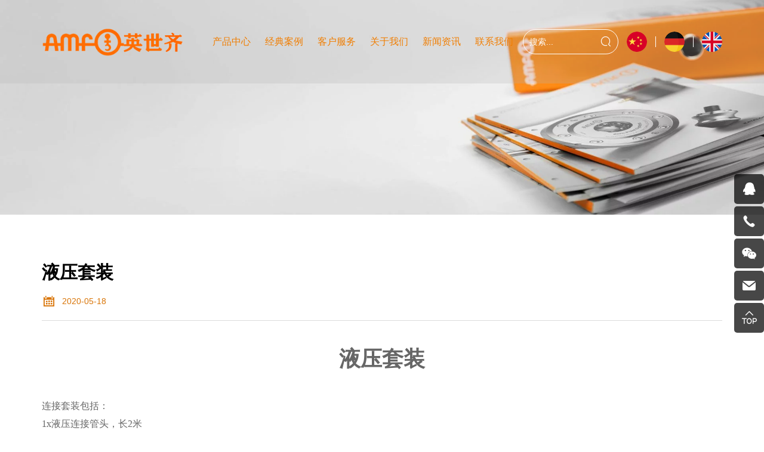

--- FILE ---
content_type: text/html; charset=utf-8
request_url: https://www.industrialsupplygrp.com/yeyataozhuang.html
body_size: 10232
content:
<!DOCTYPE html>
<html lang="zh-CN">

<head>
    <meta charset="utf-8">
    <meta http-equiv="X-UA-Compatible" content="IE=edge,chrome=1">
    <meta name="renderer" content="webkit">
    <meta name="viewport" content="width=device-width, initial-scale=1.0, user-scalable=no">

            <meta property="og:title" content="液压套装">
        <meta property="og:description" content="液压套装">
        <meta property="og:image" content="https://www.industrialsupplygrp.com/data/thumb/res/old/cn/20200518/ae824a6b295e839f.png_20200518152042_360x360.webp">
    
            <title>液压套装</title>
        <meta name="keywords" content="液压套装">
        <meta name="description" content="液压套装">
    
    
    <link rel="stylesheet" href="/tpl/cn_industrialsupplygrp/assets/js/bootstrap/css/bootstrap.min.css">
    <link rel="stylesheet" href="/tpl/cn_industrialsupplygrp/assets/js/animate.css/animate.min.css">
    <link rel="stylesheet" href="/tpl/cn_industrialsupplygrp/assets/js/jquery.fancybox/jquery.fancybox.css">
    <link rel="stylesheet" href="/tpl/cn_industrialsupplygrp/assets/js/slick/slick.css" />
    <link rel="stylesheet" href="/tpl/cn_industrialsupplygrp/assets/js/swiper/swiper-bundle.min.css" />
    <link rel="stylesheet" href="/tpl/cn_industrialsupplygrp/assets/css/common.css" />
    <link rel="stylesheet" href="/tpl/cn_industrialsupplygrp/assets/fonts/iconfont.css" />
    <link rel="stylesheet" href="/tpl/cn_industrialsupplygrp/assets/css/style.css">
</head>

<body>







<div class="header">
    <div class="container">

        <a class="logo" href="/">
            <img src="/res/cn/20230606/e1038c98080bada8.png" alt="英世齐（青岛）自动化技术有限公司" />
        </a>

        <div class="nav nav-show">
            <div class="tbl">
                <div class="tbl-cell">
                    <ul class="nav-list1">
                                                    <li >
                                <a href="/product.html">产品中心</a>
                                                                    <ul class="nav-list2">
                                                                                    <li>
                                                <a href="/product/dingwei.html">零点定位系统</a>
                                                                                                    <ul class="nav-list3">
                                                                                                                    <li><a href="/product/nei.html">内置安装型零点定位单元</a></li>
                                                                                                                    <li><a href="/product/shoudong.html">手动零点定位单元</a></li>
                                                                                                                    <li><a href="/product/zidong.html">自动化零点定位单元</a></li>
                                                                                                                    <li><a href="/product/lingdian.html">零点定位工作台和夹具托板</a></li>
                                                                                                                    <li><a href="/product/falan.html">法兰安装型零点定位单元</a></li>
                                                                                                                    <li><a href="/product/dingwei7.html">定位凸头和凸头接杆</a></li>
                                                                                                                    <li><a href="/product/fujian.html">附件</a></li>
                                                                                                            </ul>
                                                                                            </li>
                                                                                    <li>
                                                <a href="/product/c4.html">液压功能部件</a>
                                                                                                    <ul class="nav-list3">
                                                                                                                    <li><a href="/product/zhuanjiao1.html">转角油缸</a></li>
                                                                                                                    <li><a href="/product/ganggan2.html">杠杆油缸</a></li>
                                                                                                                    <li><a href="/product/xiala.html">下拉式油缸 </a></li>
                                                                                                                    <li><a href="/product/ce4.html">侧推油缸</a></li>
                                                                                                                    <li><a href="/product/nei5.html">内撑油缸</a></li>
                                                                                                                    <li><a href="/product/fu6.html">辅助支撑油缸</a></li>
                                                                                                                    <li><a href="/product/diya.html">低压转角油缸</a></li>
                                                                                                                    <li><a href="/product/diya8.html">低压杠杆油缸</a></li>
                                                                                                                    <li><a href="/product/diya9.html">低压辅助支撑油缸</a></li>
                                                                                                                    <li><a href="/product/f10.html">阀体</a></li>
                                                                                                                    <li><a href="/product/ye11.html">液压快插接头</a></li>
                                                                                                                    <li><a href="/product/x12.html">蓄能器</a></li>
                                                                                                                    <li><a href="/product/f12.html">附件</a></li>
                                                                                                                    <li><a href="/product/ye13.html">液压站</a></li>
                                                                                                                    <li><a href="/product/f14.html">方块油缸</a></li>
                                                                                                            </ul>
                                                                                            </li>
                                                                                    <li>
                                                <a href="/product/zi.html">自定心虎钳</a>
                                                                                                    <ul class="nav-list3">
                                                                                                                    <li><a href="/product/qidong1.html">手动自定心虎钳</a></li>
                                                                                                                    <li><a href="/product/qidong2.html">气动自定心虎钳</a></li>
                                                                                                                    <li><a href="/product/yeya3.html">液压自定心虎钳</a></li>
                                                                                                            </ul>
                                                                                            </li>
                                                                                    <li>
                                                <a href="/product/d1.html">定制化解决方案</a>
                                                                                            </li>
                                                                                    <li>
                                                <a href="/product/qitajiaju.html">其他夹具</a>
                                                                                                    <ul class="nav-list3">
                                                                                                                    <li><a href="/product/c2.html">真空吸盘</a></li>
                                                                                                                    <li><a href="/product/c3.html">刻字笔</a></li>
                                                                                                            </ul>
                                                                                            </li>
                                                                                    <li>
                                                <a href="/product/yutiao.html">预调平台</a>
                                                                                            </li>
                                                                            </ul>
                                                            </li>
                                                    <li >
                                <a href="/case.html">经典案例</a>
                                                                    <ul class="nav-list2">
                                                                                    <li>
                                                <a href="/case.html">经典案例</a>
                                            </li>
                                                                                    <li>
                                                <a href="/application-area.html">应用领域</a>
                                            </li>
                                                                            </ul>
                                                            </li>
                                                    <li >
                                <a href="/service.html">客户服务</a>
                                                                    <ul class="nav-list2">
                                                                                    <li>
                                                <a href="/302.html">技术服务</a>
                                            </li>
                                                                                    <li>
                                                <a href="/303.html">售后服务</a>
                                            </li>
                                                                            </ul>
                                                            </li>
                                                    <li >
                                <a href="/company-profile.html">关于我们</a>
                                                                    <ul class="nav-list2">
                                                                                    <li>
                                                <a href="/company-profile.html">公司简介</a>
                                            </li>
                                                                                    <li>
                                                <a href="/exhibition.html">展会及动态</a>
                                            </li>
                                                                                    <li>
                                                <a href="/partner.html">合作客户</a>
                                            </li>
                                                                                    <li>
                                                <a href="/video.html">视频中心</a>
                                            </li>
                                                                                    <li>
                                                <a href="/download-center.html">下载中心</a>
                                            </li>
                                                                            </ul>
                                                            </li>
                                                    <li class="active">
                                <a href="/news.html">新闻资讯</a>
                                                            </li>
                                                    <li >
                                <a href="/contact-us.html">联系我们</a>
                                                                    <ul class="nav-list2">
                                                                                    <li>
                                                <a href="/contact-us.html">联系我们</a>
                                            </li>
                                                                                    <li>
                                                <a href="/career-planning.html">职业规划</a>
                                            </li>
                                                                            </ul>
                                                            </li>
                                            </ul>
                </div>
            </div>
            <button class="nav-collapse nav-collapse-1" id="nav-xs-btn">
                <span class="btn-line"></span>
                <span class="btn-line"></span>
                <span class="btn-line"></span>
            </button>
        </div>

        <div class="pc-search">
            <form action="/product.html">
                <input type="text" placeholder="搜索..." name="keywords">
                <button class="btn submit"><i class="icon iconfont "></i></button>
            </form>
        </div>

        <div class="search-part">
            <div class="find"><i class="icon iconfont icon-sousuo"></i></div>
            <div class="search-wrap">
                <form class="search-box" action="/product.html">
                    <input class="input-text" type="text" placeholder="搜索……" name="keywords" required />
                    <button type="submit" class="submit"></button>
                </form>
            </div>
        </div>

        <div class="language">
            <ul>
                <li>
                    <a class="cn" href=""></a>
                </li>
                <li>
                    <a class="ru"></a>
                </li>
                <li>
                    <a class="en"></a>
                </li>
            </ul>
        </div>

        <button class="nav-collapse nav-collapse-xs" id="nav-btn">
            <span class="btn-line"></span>
            <span class="btn-line"></span>
            <span class="btn-line"></span>
        </button>

    </div>
</div>

    <h1 class="hidden">液压套装</h1>

    <div class="banner-in">
        <div class="item">
                            <img src="/data/thumb/res/cn/20230627/92ac16d6bfce872e.png_20230627163121_1920x0.webp" alt="8_副本">
                    </div>
    </div>


<div class="wrapper">
   <div class="wrap wrap-details">
      <div class="container">
         <div class="details">
            <div class="title-details">
               <h1>液压套装</h1>
               <span class="date">2020-05-18</span>
            </div>
            <div class="text fancybox-pic">
               <p style="text-align: center;"><span style="font-size: 36px;"><strong><span style="font-family: 宋体;">液压套装</span></strong></span></p><p><br/></p><p><span style="font-family: 宋体;font-size: 16px"><span style="font-family:宋体">连接套装包括：</span></span></p><p><span style="font-family: 宋体;font-size: 16px">1x液压连接管头，长2米</span></p><p><span style="font-family: 宋体;font-size: 16px">2x直螺纹管接头</span></p><p><span style="font-family: 宋体;font-size: 16px">2x直螺纹套筒</span></p><p><span style="font-family: 宋体;font-size: 16px">1xT螺纹接头</span></p><p><span style="font-family: 宋体;font-size: 16px">1x压力表，量程0-100bar</span></p><p><span style="font-family: 宋体;font-size: 16px">1x直螺纹接头</span></p><p><span style="font-family: 宋体;font-size: 16px">2x快换套筒</span></p><p><span style="font-family: 宋体;font-size: 16px">2x快换塞</span></p><p><span style="font-family: 宋体;font-size: 16px">2xG1/4铜密封垫圈</span></p><p><span style="font-family: 宋体;font-size: 16px">&nbsp;</span></p><p><span style="font-family: 宋体;font-size: 16px"><span style="font-family:宋体">应用领域：用于液压夹紧模块增压器或气</span>-液泵类的夹紧工作台。</span></p><p><span style="font-family: 宋体;font-size: 16px"><br/></span></p><p><span style="font-family: 宋体;font-size: 16px"><img data-rid="719" src="/data/thumb/res/old/cn/20200518/ae824a6b295e839f.png_20200518152042_1920x0.jpeg?id=719" width="682" height="793" border="0" hspace="0" vspace="0" title="" style="width: 810px; height: 793px;"/></span></p><p><span style="font-size: 36px;"><strong><span style="font-family: 宋体;"><span style="font-family: 宋体; font-size: 16px;"></span><br/></span></strong></span><br/></p><p><br/></p>            </div>

         </div>
         <div class="share">
            <p>分享到:</p>
            <!-- AddToAny BEGIN -->
            <div class="a2a_kit a2a_kit_size_32 a2a_default_style">
               <a class="share-cn a2a_button_sina_weibo"></a>
               <a class="share-cn a2a_button_wechat"></a>
               <a class="share-cn a2a_button_qzone"></a>
               <a class="share-other a2a_button_facebook"></a>
               <a class="share-other a2a_button_twitter"></a>
               <a class="share-other share-cn a2a_button_email"></a>
               <a class="share-other a2a_button_linkedin"></a>
               <a class="share-other a2a_button_whatsapp"></a>
               <a class="a2a_dd" href="https://www.addtoany.com/share"></a>
            </div>
            <script async src="https://static.addtoany.com/menu/page.js"></script>
            <!-- AddToAny END -->
         </div>
         <div class="relate-details">
                                                <a class="prev" href="/zeropointsystemapplication.html">上一篇：零点定位系统应用图例1</a>
                                    <a class="next" href="/dingweixiao.html">下一篇：零点定位系统里定位销的分布应用</a>
                     </div>
      </div>
   </div>
</div>
<div class="footer">
    <div class="container">
        <div class="foot">
            <ul>
                <li>
                    <div class="item item-contact">
                        <div class="title-foot">
                            <img src="/res/cn/20230606/e1038c98080bada8.png" alt="-1">
                        </div>
                        <div class="info-down">
                            <p><b>地址：</b><span>青岛市高新区锦暄路321号</span></p>
                            <p><b>邮箱：</b><a href="mailto:sales1@industrialsupplygrp.com">sales1@industrialsupplygrp.com</a></p>
                            <p><b>电话：</b><a href="tel:+86-0532-87836677">+86-0532-87836677</a></p>
                            <p><b>传真：</b><span>+86-0532-87836677</span></p>
                            <p><b>网址：</b><a href="http://www.industrialsupplygrp.com/" rel="noreferrer noopener">www.industrialsupplygrp.com</a></p>
                        </div>
                    </div>

                </li>
                <li>
                    <div class="item item-news">
                        <div class="title-foot">
                            <h3>最新新闻</h3>
                        </div>
                        <div class="slick-news">
                                                                                    <div>
                                <div class="item">
                                    <h3><a href="/783.html">高校科研实现亚微米级精度：AMF英世齐零点定位系统成关键支撑</a></h3>
                                    <p>AMF英世齐零点定位系统以极低安装高度、强大拉紧力和亚微米级重复精度，帮助高校科研在多机床切换中实现“换装即精度”，支撑高端医疗与生物科技原型制造。</p>
                                </div>
                            </div>
                                                        <div>
                                <div class="item">
                                    <h3><a href="/780.html">元旦快乐｜英世齐稳步前行</a></h3>
                                    <p>衷心祝愿大家元旦快乐，万事顺遂，前路皆稳。</p>
                                </div>
                            </div>
                                                        <div>
                                <div class="item">
                                    <h3><a href="/775.html">从大众到宾利，匈牙利企业凭借AMF英世齐零点定位技术制胜市场</a></h3>
                                    <p>匈牙利企业借助AMF英世齐零点定位技术，打造柔性夹具系统，实现快速换装与高效生产，满足宾利、大众等国际客户需求，提升机床利用率，简化采购流程，巩固全球供应商地位。</p>
                                </div>
                            </div>
                                                        <div>
                                <div class="item">
                                    <h3><a href="/772.html">液压夹紧立柱与零点定位技术创新，AMF英世齐打造高效换装平台</a></h3>
                                    <p>AMF英世齐推出液压夹紧立柱与零点定位技术解决方案，实现多工序快速换装，提升生产柔性和机床利用率，显著延长加工时间，推动液压零部件自动化高效制造。</p>
                                </div>
                            </div>
                                                        <div>
                                <div class="item">
                                    <h3><a href="/767.html">精益求精的行业解决方案——来自AMF英世齐</a></h3>
                                    <p>我们一定能找到，或为您定制出合适的夹持与固定方案，以快速、安全的夹持操作来优化生产流程。</p>
                                </div>
                            </div>
                                                        <div>
                                <div class="item">
                                    <h3><a href="/760.html">从铝锭到整车：AMF英世齐零点定位系统如何推动新车型高效落地</a></h3>
                                    <p>借助AMF英世齐零点定位系统的高精度与高效率，德国模型制造厂可在严格保密下快速加工数吨级铝合金毛坯，提前打造1:1整车模型，显著提升新车型研发效率与可靠性。</p>
                                </div>
                            </div>
                                                        <div>
                                <div class="item">
                                    <h3><a href="/756.html">AMF英世齐零点定位系统核心优势</a></h3>
                                    <p>AMF英世齐零点定位系统凭借其技术优势，引领了零点定位技术领域的革新风潮。</p>
                                </div>
                            </div>
                                                        <div>
                                <div class="item">
                                    <h3><a href="/amf-yingshiqi.html">完美解决方案：AMF英世齐零点定位系统助力轧机优化生产​</a></h3>
                                    <p>通过部署AMF零点定位系统，某全球轧机设备领军企业成功将核心部件装夹工序由9次缩减至3次，装夹时间缩短80%以上。</p>
                                </div>
                            </div>
                                                        <div>
                                <div class="item">
                                    <h3><a href="/752.html">展后报告｜AMF闪耀EMO Hannover 2025展会</a></h3>
                                    <p>2025年德国汉诺威国际机床展（EMO Hannover 2025）圆满落幕。作为全球领先的夹紧技术与自动化解决方案供应商，AMF在本届展会上以创新产品和前沿技术再次成为焦点。

</p>
                                </div>
                            </div>
                                                        <div>
                                <div class="item">
                                    <h3><a href="/710.html">喜迎国庆 月满中秋|英世齐祝大家中秋节国庆节快乐！</a></h3>
                                    <p>在这双重喜悦交织的节日里，愿您事业蒸蒸日上，家庭幸福美满，阖家团圆安康！</p>
                                </div>
                            </div>
                                                        <div>
                                <div class="item">
                                    <h3><a href="/709.html">AMF亮相EMO2025|精密夹持，引领智造未来</a></h3>
                                    <p>AMF携全新产品与技术方案亮相汉诺威，展示了“效率、精度与自动化”的制造新风向。</p>
                                </div>
                            </div>
                                                        <div>
                                <div class="item">
                                    <h3><a href="/705.html">第三届中国航空数智能力建设及工艺设备博览会</a></h3>
                                    <p>英世齐(青岛)自动化技术有限公司即将亮相第三届中国航空数智能力建设及工艺设备博览会！
我们将带来更高效、更智能的航空制造解决方案，期待与您现场相见！✨</p>
                                </div>
                            </div>
                                                        <div>
                                <div class="item">
                                    <h3><a href="/702.html">AMF英世齐智能夹持系统：仅用三道工序打造高精印刷机框架</a></h3>
                                    <p>工序11降3，精度跃微米级——AMF英世齐夹持技术重塑高端印刷机制造。</p>
                                </div>
                            </div>
                                                        <div>
                                <div class="item">
                                    <h3><a href="/699.html">“生命线”的提速：AMF英世齐零点定位系统革新母线排生产​​</a></h3>
                                    <p>AMF英世齐零点定位系统，除了令工装切换操作既快捷又可靠之外，还显著节省了调机时间和成本。这一工艺革新为斯图加特高端电动车的发展提供了强劲助力。</p>
                                </div>
                            </div>
                                                        <div>
                                <div class="item">
                                    <h3><a href="/698.html">极速精准，成就卓越表面：零点定位系统革新大型工件加工​</a></h3>
                                    <p>在制造这些高度定制化的产品过程中，AMF英世齐零点定位系统大幅缩短了装夹时间，显著提升了加工精度和表面质量。</p>
                                </div>
                            </div>
                                                        <div>
                                <div class="item">
                                    <h3><a href="/682.html">为您揭秘AMF在费尔巴赫投入启用的全自动化智能物流枢纽</a></h3>
                                    <p>AMF将其强大且高度现代化的物流中心正式交付使用。</p>
                                </div>
                            </div>
                                                        <div>
                                <div class="item">
                                    <h3><a href="/681.html">AMF新物流中心盛大启幕——铸就发展里程碑</a></h3>
                                    <p>昨日，在政商界嘉宾与全体AMF团队见证下，AMF于费尔巴赫隆重举行新物流中心落成典礼，这标志着安得阿斯·迈尔（AMF）发展史册再添璀璨篇章。</p>
                                </div>
                            </div>
                                                        <div>
                                <div class="item">
                                    <h3><a href="/680.html">亲历技术，启迪未来​</a></h3>
                                    <p>2025年5月23日周五，AMF荣幸接待了费尔巴赫市古斯塔夫·施特雷泽曼文理中学（GSG）、弗里德里希·席勒文理中学（FSG）及赫尔曼·黑塞实科中学（HHR）约23名学生代表访问AMF生产基地。</p>
                                </div>
                            </div>
                                                        <div>
                                <div class="item">
                                    <h3><a href="/667.html">立嘉国际智能装备展览会</a></h3>
                                    <p>2025年5月13-16日
AMF英世齐展位号：N3-3540
诚邀您莅临展位指导洽谈</p>
                                </div>
                            </div>
                                                        <div>
                                <div class="item">
                                    <h3><a href="/657.html">英世齐邀您参加机床年度盛会CIMT2025</a></h3>
                                    <p>英世齐携最新零点定位系统，液压夹持系统，柔性夹持系统，机外预调系统与您共参机床年度盛会CIMT2025。4.21-4.23日，首都国际会展中心A3-311与您不见不散。</p>
                                </div>
                            </div>
                                                        <div>
                                <div class="item">
                                    <h3><a href="/650.html">中国国际机床展CIMT2025</a></h3>
                                    <p>我司将参加于2025年4.21-4.26在北京举办的中国国际机床展CIMT2025，展位号A3-311，欢迎大家莅临参观。</p>
                                </div>
                            </div>
                                                        <div>
                                <div class="item">
                                    <h3><a href="/645.html">济南国际机床展会</a></h3>
                                    <p>第28届济南国际机床展（JM2025）</p>
                                </div>
                            </div>
                                                        <div>
                                <div class="item">
                                    <h3><a href="/684.html">AMF 连续四年蝉联“2025年度顶级雇主”称号</a></h3>
                                    <p>继2022、2023及2024年之后，这是我们连续第四年摘得此项备受瞩目的桂冠。</p>
                                </div>
                            </div>
                                                        <div>
                                <div class="item">
                                    <h3><a href="/685.html">19年不懈善举：AMF学徒工圣诞义卖筹款12,000欧元助力公益</a></h3>
                                    <p>AMF的学徒工们再次活跃在费尔巴赫圣诞集市上，身体力行支持公益事业，并成功筹得了令人瞩目的12,000欧元善款。</p>
                                </div>
                            </div>
                                                        <div>
                                <div class="item">
                                    <h3><a href="/624.html">2024航空工艺设备博览会</a></h3>
                                    <p>我司将于10.23-26日参加2024航空工艺设备博览会</p>
                                </div>
                            </div>
                                                        <div>
                                <div class="item">
                                    <h3><a href="/606.html">AMF工装夹具快换</a></h3>
                                    <p></p>
                                </div>
                            </div>
                                                        <div>
                                <div class="item">
                                    <h3><a href="/602.html">2024重庆立嘉机床展</a></h3>
                                    <p>我司将参加于2024年5月13-16日在重庆国际博览中心（悦来大道66号）举办的2024年重庆立嘉机床展，欢迎各位莅临参观。</p>
                                </div>
                            </div>
                                                        <div>
                                <div class="item">
                                    <h3><a href="/594.html">AMF快速夹钳</a></h3>
                                    <p></p>
                                </div>
                            </div>
                                                        <div>
                                <div class="item">
                                    <h3><a href="/593.html">第13届中国数控机床展CCMT</a></h3>
                                    <p>我司将参加于2024年4月8日-12日在上海新国际展览中心举办的第13届中国数控机床展，欢迎各位莅临参观。</p>
                                </div>
                            </div>
                                                        <div>
                                <div class="item">
                                    <h3><a href="/592.html">为什么要使用零点定位系统？</a></h3>
                                    <p></p>
                                </div>
                            </div>
                                                        <div>
                                <div class="item">
                                    <h3><a href="/516.html">K02定位器在加工中心中的应用</a></h3>
                                    <p></p>
                                </div>
                            </div>
                                                        <div>
                                <div class="item">
                                    <h3><a href="/514.html">CIMT北京机床展</a></h3>
                                    <p>CIMT北京机床展
欢迎莅临参观，展位E6-B008</p>
                                </div>
                            </div>
                                                        <div>
                                <div class="item">
                                    <h3><a href="/392.html">AMF模块化夹持零件</a></h3>
                                    <p>AMF模块化夹持零件</p>
                                </div>
                            </div>
                                                        <div>
                                <div class="item">
                                    <h3><a href="/391.html">多种零点定位的组合应用</a></h3>
                                    <p>多种零点定位的组合应用</p>
                                </div>
                            </div>
                                                        <div>
                                <div class="item">
                                    <h3><a href="/390.html">自动化解决方案，机械手末端快换</a></h3>
                                    <p>自动化解决方案，机械手末端快换</p>
                                </div>
                            </div>
                                                        <div>
                                <div class="item">
                                    <h3><a href="/389.html">AMF零点定位系统应用</a></h3>
                                    <p>零点定位系统用于铣齿机床高刚性高夹持力可完全抵消强大的剪切力和杠杆系数</p>
                                </div>
                            </div>
                                                        <div>
                                <div class="item">
                                    <h3><a href="/387.html">AMF成套液压夹具</a></h3>
                                    <p>AMF成套液压夹具，多工序，多规格通过一套夹具实现（采用了模块化夹具，液压夹具，以及零点定位系统</p>
                                </div>
                            </div>
                                                        <div>
                                <div class="item">
                                    <h3><a href="/386.html">零点定位系统应用图例14</a></h3>
                                    <p>数控立车快换夹具</p>
                                </div>
                            </div>
                                                        <div>
                                <div class="item">
                                    <h3><a href="/385.html">零点定位系统应用图例13</a></h3>
                                    <p>AMF零年定位系统在重型切削中的应用</p>
                                </div>
                            </div>
                                                        <div>
                                <div class="item">
                                    <h3><a href="/384.html">零点定位系统的应用图例12</a></h3>
                                    <p>零点定位系统用于减少更换工装的时间，可在金属切削和非切削等各领域中
使用，也可用于食品工业，化工和制药工业中使用。</p>
                                </div>
                            </div>
                                                        <div>
                                <div class="item">
                                    <h3><a href="/383.html">AMF英世齐春节后正式开工，祝各位合作伙伴新春快乐，万事大吉！</a></h3>
                                    <p>AMF英世齐春节后正式开工，祝各位合作伙伴新春快乐，万事大吉！</p>
                                </div>
                            </div>
                                                        <div>
                                <div class="item">
                                    <h3><a href="/zeropointsystemapplication.html">AMF相关产品系列</a></h3>
                                    <p>AMF相关产品系列</p>
                                </div>
                            </div>
                                                        <div>
                                <div class="item">
                                    <h3><a href="/zeropointsystemapplication.html">零点定位系统内部构造</a></h3>
                                    <p>零点定位系统内部构造
 ------无滚珠保持器，安全的系统 & 三点受力</p>
                                </div>
                            </div>
                                                        <div>
                                <div class="item">
                                    <h3><a href="/zeropointsystemapplication.html">零点定位系统应用图例11</a></h3>
                                    <p>零点定位系统应用图例11
零点定位系统应用于自动化生产 --- 加工中心，三坐标检测 & 车床</p>
                                </div>
                            </div>
                                                        <div>
                                <div class="item">
                                    <h3><a href="/zeropointsystemapplication.html">零点定位系统应用图例10</a></h3>
                                    <p>零点定位系统应用图例10
零点定位系统应用于自动化生产 --- 五面加工，快速更换液压虎钳</p>
                                </div>
                            </div>
                                                        <div>
                                <div class="item">
                                    <h3><a href="/zeropointsystemapplication.html">零点定位系统应用图例9</a></h3>
                                    <p>零点定位系统应用图例9
零点定位系统应用于自动化生产 --- 缩短夹具安装时间，提高机床柔性化程度</p>
                                </div>
                            </div>
                                                        <div>
                                <div class="item">
                                    <h3><a href="/zeropointsystemapplication.html">零点定位系统应用图例8</a></h3>
                                    <p>零点定位系统应用图例8
零点定位系统应用于自动化生产 --- 加工中心和机械手</p>
                                </div>
                            </div>
                                                        <div>
                                <div class="item">
                                    <h3><a href="/zeropointsystemapplication.html">零点定位系统应用图例7</a></h3>
                                    <p>零点定位系统应用图例7</p>
                                </div>
                            </div>
                                                        <div>
                                <div class="item">
                                    <h3><a href="/zeropointsystemapplication.html">零点定位系统如何助力自动化生产</a></h3>
                                    <p>零点定位系统如何助力自动化生产</p>
                                </div>
                            </div>
                                                        <div>
                                <div class="item">
                                    <h3><a href="/zeropointsystemapplication.html">零点定位系统应用图例6</a></h3>
                                    <p>零点定位系统应用图例6
零点定位系统用于卧式加工中心及其它相关应用</p>
                                </div>
                            </div>
                                                        <div>
                                <div class="item">
                                    <h3><a href="/zeropointsystemapplication.html">零点定位系统应用图例5</a></h3>
                                    <p>零点定位系统应用图例5
零点定位系统用于大型发动机缸体加工，模具装夹等</p>
                                </div>
                            </div>
                                                        <div>
                                <div class="item">
                                    <h3><a href="/zeropointsystemapplication.html">零点定位系统应用图例4</a></h3>
                                    <p>零点定位系统应用图例4
零点定位系统用于磨床/铣床</p>
                                </div>
                            </div>
                                                        <div>
                                <div class="item">
                                    <h3><a href="/zeropointsystemapplication.html">零点定位系统应用图例3</a></h3>
                                    <p>零点定位系统应用图例3
零点定位系统用于钛合金假牙的自动化生产</p>
                                </div>
                            </div>
                                                        <div>
                                <div class="item">
                                    <h3><a href="/zeropointsystemapplication.html">零点定位系统应用图例2</a></h3>
                                    <p>零点定位系统应用图例2
双头零点定位单元应用
         ---双头零点定位单元可以被用来快速调节间距，从而使小批量多品种零件的装夹更快速，更简单。</p>
                                </div>
                            </div>
                                                        <div>
                                <div class="item">
                                    <h3><a href="/zeropointsystemapplication.html">零点定位系统应用图例1</a></h3>
                                    <p>零点定位系统用于加工中心中</p>
                                </div>
                            </div>
                                                        <div>
                                <div class="item">
                                    <h3><a href="/yeyataozhuang.html">液压套装</a></h3>
                                    <p>液压套装</p>
                                </div>
                            </div>
                                                        <div>
                                <div class="item">
                                    <h3><a href="/dingweixiao.html">零点定位系统里定位销的分布应用</a></h3>
                                    <p>零点定位系统里定位销的分布应用</p>
                                </div>
                            </div>
                                                        <div>
                                <div class="item">
                                    <h3><a href="/zeropointsystem.html">零点定位系统 ------满足您的需求</a></h3>
                                    <p>零点定位系统
------满足您的需求</p>
                                </div>
                            </div>
                                                        <div>
                                <div class="item">
                                    <h3><a href="/tanhuangzhangtao.html">弹簧胀套与零点定位系统配合使用</a></h3>
                                    <p>弹簧胀套可与零点定位系统配合使用</p>
                                </div>
                            </div>
                                                        <div>
                                <div class="item">
                                    <h3><a href="/Applicationofrobotquickchangetool.html">零点定位系统之机器人工具快换的应用</a></h3>
                                    <p>零点定位系统之机器人工具快换的应用

应用领域：

机器人工具快换可用于实现机器人末端工具的快速高精度更换，大幅度提高机器人更换工作的效率。 同时也可用于搬运和更换夹具托盘和零件。</p>
                                </div>
                            </div>
                                                        <div>
                                <div class="item">
                                    <h3><a href="/zpsused on xixiaochexiaojiagong.html">零点定位系统应用于铣削---车削加工</a></h3>
                                    <p>零点定位系统应用于铣削---车削加工

---------快速，精密， 柔性，简便</p>
                                </div>
                            </div>
                                                        <div>
                                <div class="item">
                                    <h3><a href="/taihejinjiayadezidonghuashengchan.html">钛合金假牙的自动化生产</a></h3>
                                    <p>钛合金假牙的自动化生产</p>
                                </div>
                            </div>
                                                        <div>
                                <div class="item">
                                    <h3><a href="/danjianxiaopiliangjiagonggongyizhiding.html">单件或小批量生产加工工艺制定及工装夹具的设计参考</a></h3>
                                    <p>单件或小批量生产加工工艺制定及工装夹具的设计参考</p>
                                </div>
                            </div>
                                                        <div>
                                <div class="item">
                                    <h3><a href="/AMFzps.html">AMF零点定位系统-提高90%夹具更换效率</a></h3>
                                    <p>     在生产加工中，我们需要将夹具安装到机床工作台上，并且需要校正夹具相对工作台的位置精度。这一安装、校正过程占用很长的生产时间，少则半个小时多则一两个小时。使用AMF零点定位系统，从开始更换夹具到开始进行机械加工，总时间只需要1分钟。</p>
                                </div>
                            </div>
                                                        <div>
                                <div class="item">
                                    <h3><a href="/CIIF2019.html">2019中国国际工业博览会</a></h3>
                                    <p></p>
                                </div>
                            </div>
                                                        <div>
                                <div class="item">
                                    <h3><a href="/AMB2018_ticket.html">AMB Stuttgart 2018 展会门片赠送</a></h3>
                                    <p>青岛英世齐及德国AMF将参见德国斯图加特举行的AMB 2018国际机床展，届时将会展出更多的关于零点定位系统的产品。</p>
                                </div>
                            </div>
                                                        <div>
                                <div class="item">
                                    <h3><a href="/application_testing.html">AMF零点定位系统助力变速箱试车柔性化</a></h3>
                                    <p>加速中的牵引机
由于产品种类的不断增加，对产品100%检测的柔性化要求越来越高。在新的测试车间，AMF零点定位系统保证了这些大型高技术齿轮箱的快速装配和分解。这些齿轮箱的重量高达2吨。www.industrialsupplygrp.com
更多...</p>
                                </div>
                            </div>
                                                        <div>
                                <div class="item">
                                    <h3><a href="/EMO2017_af.html">展后报告——EMO2017汉诺威机床展</a></h3>
                                    <p>展后报告——EMO2017汉诺威机床展</p>
                                </div>
                            </div>
                                                        <div>
                                <div class="item">
                                    <h3><a href="/EMO2017.html">EMO2017 门票赠送 德国汉诺威机床展</a></h3>
                                    <p>德国汉诺威机床展门票赠送</p>
                                </div>
                            </div>
                                                        <div>
                                <div class="item">
                                    <h3><a href="/EMO2017.html">EMO2017---AMF公司参加2017年德国汉诺威机床展</a></h3>
                                    <p>AMF公司将在2017年德国汉诺威机床展EMO2017展出全系零点定位系统</p>
                                </div>
                            </div>
                                                        <div>
                                <div class="item">
                                    <h3><a href="/CIMT2017_end.html">AMF零点定位系统完成CIMT2017 展会</a></h3>
                                    <p>我公司携最新型号的零点定位系统参展CIMT2017展会</p>
                                </div>
                            </div>
                                                        <div>
                                <div class="item">
                                    <h3><a href="/CIMT2017_infor.html">青岛英世齐将携AMF最新零点定位系统产品参加CIMT 2017中国国际机床展</a></h3>
                                    <p>青岛英世齐将携AMF最新零点定位系统产品参加CIMT 2017中国国际机床展</p>
                                </div>
                            </div>
                                                        <div>
                                <div class="item">
                                    <h3><a href="/349.html">缩短机械加工辅助时间</a></h3>
                                    <p>在机械加工行业，缩短机床非加工时间也是提高加工效率的有效手段。位于德国巴登市的模具技术与工程制造公司（SERT）通过采用夹具托盘系统，结合并行工程的思想....</p>
                                </div>
                            </div>
                                                        <div>
                                <div class="item">
                                    <h3><a href="/350.html">零点定位系统简介</a></h3>
                                    <p>零点定位系统是由零点定位凹头和凸头组成的用于时间工装夹具快速更换的机械机构，其重复定位精度小于0.005mm，夹持力从1kN到104kN。</p>
                                </div>
                            </div>
                                                        <div>
                                <div class="item">
                                    <h3><a href="/348.html">更好的适应工业4.0的要求</a></h3>
                                    <p>AMF零点定位系统增加夹紧信号检测，与机器人和机床完美贴合，实现加工的柔性化和自动化</p>
                                </div>
                            </div>
                                                        <div>
                                <div class="item">
                                    <h3><a href="/347.html">AMF德国将展出最新零点定位系统技术</a></h3>
                                    <p>德国AMB机床工具展</p>
                                </div>
                            </div>
                                                    </div>
                    </div>
                </li>
            </ul>
        </div>

    </div>

    <div class="copyright">
        <div class="container">
            <p>
                Copyright © 2025 英世齐（青岛）自动化技术有限公司 版权所有                <a href="https://beian.miit.gov.cn" target="_blank" rel="noreferrer noopener nofollow">鲁ICP备2025187564号-1</a>                <a href="https://www.hicheng.net/" target="_blank" rel="noreferrer noopener">技术支持：海诚互联</a>
                <span><script type="text/javascript">document.write(unescape("%3Cspan id='cnzz_stat_icon_1281216802'%3E%3C/span%3E%3Cscript src='https://v1.cnzz.com/z_stat.php%3Fid%3D1281216802%26show%3Dpic' type='text/javascript'%3E%3C/script%3E"));</script></span>
            </p>
            <a class="sitemap" href="/sitemap.html"><i class="icon iconfont icon-zhandianditu"></i>站点地图</a>
        </div>
    </div>

</div>

<div class="online-wrap">
    <span class="btn"></span>
    <div class="online">
                <a class="iconfont icon-qq" href="http://wpa.qq.com/msgrd?v=3&uin=3317470743&site=qq&menu=yes" target="_blank"></a>
                        <a class="iconfont icon-phone" href="tel:+86-0532-87836677">
            <span class="phone-num">
                <p>+86-0532-87836677</p>
            </span>
        </a>
                        <a class="iconfont icon-weixin code" href="javascript:;">
            <div class="mask">
                <div class="mask-box">
                    <img src="/res/cn/20230306/14c2d41a67e493bb.jpg" alt="-1" />
                </div>
            </div>
            <div class="code-pic">
                <div class="pic-box">
                    <img src="/res/cn/20230306/14c2d41a67e493bb.jpg" alt="-1" />
                </div>
            </div>
        </a>
                        <a class="iconfont icon-email" href="mailto:sales1@industrialsupplygrp.com"></a>
                <a class="iconfont icon-arrow-top" id="gotop" href="javascript:;"></a>
    </div>
</div>

<div class="visible-xs-block xs-online">
    <ul>
        <li class="xs-online-tel">
            <a href="tel:+86-0532-87836677">电话</a>
        </li>
        <li class="xs-online-contact">
            <a href="/contact-us.html">联系</a>
        </li>
        <li class="xs-online-mail">
            <a href="mailto:sales1@industrialsupplygrp.com">邮箱</a>
        </li>
        <li class="xs-online-product">
            <a href="/product.html">产品</a>
        </li>
        <li class="xs-online-top">
            <a class="backtop" href="javascript:;">顶部</a>
        </li>
    </ul>
</div>
<div class="carter_advertise" style="display: none;">
    <img src="/tpl/cn_industrialsupplygrp/assets/images/imgs01.jpg" alt="">
    <svg t="1730799761045" class="icon" viewBox="0 0 1024 1024" version="1.1" xmlns="http://www.w3.org/2000/svg" p-id="9249">
        <path d="M843.904 783.573333 783.573333 843.904 512.042667 572.373333 240.512 843.904 180.181333 783.573333 451.712 512.042667 180.181333 240.512 240.512 180.181333 512.042667 451.712 783.573333 180.181333 843.904 240.512 572.373333 512.042667 843.904 783.573333Z" p-id="9250"></path>
    </svg>
</div>
<div class="loadjs">
    <script src="/tpl/cn_industrialsupplygrp/assets/js/jquery-1.11.0.min.js"></script>
    <script src="/tpl/cn_industrialsupplygrp/assets/js/jquery.lazyload/jquery.lazyload.min.js"></script>
    <script src="/tpl/cn_industrialsupplygrp/assets/js/jquery.fancybox/jquery.fancybox.min.js"></script>
    <script src="/tpl/cn_industrialsupplygrp/assets/js/wow.min.js"></script>
    <script src="/tpl/cn_industrialsupplygrp/assets/js/jquery.countup.min.js"></script>
    <script src="/tpl/cn_industrialsupplygrp/assets/js/slick/slick1.9.js"></script>
    <script src="/tpl/cn_industrialsupplygrp/assets/js/swiper/swiper-bundle.min.js"></script>
    <script src="/tpl/cn_industrialsupplygrp/assets/js/sHover.min.js"></script>
    <script src="/tpl/cn_industrialsupplygrp/assets/js/mp.mansory.js"></script>
    <script src="/tpl/cn_industrialsupplygrp/assets/main.js"></script>
    <script src="/tpl/cn_industrialsupplygrp/assets/ditu.js"></script>
    <script src="/tpl/cn_industrialsupplygrp/assets/liuyan.js"></script>
</div>

</body>

</html>

--- FILE ---
content_type: text/css
request_url: https://www.industrialsupplygrp.com/tpl/cn_industrialsupplygrp/assets/css/common.css
body_size: 1052
content:
@-ms-viewport {
    width: auto !important;
}
li,
ol,
ul {
    list-style: none;
}
a {
    color: inherit;
}
a:hover,
a:link,
a:visited {
    text-decoration: none;
    color: inherit;
}
input[type=number] {
    -moz-appearance: textfield;
}
input[type=number]::-webkit-inner-spin-button,
input[type=number]::-webkit-outer-spin-button {
    margin: 0;
    -webkit-appearance: none;
}
ul {
    margin: 0;
    padding: 0;
}
button,
input,
textarea {
    border: none;
    outline: none;
}
a[data-fancybox] {
    outline: none;
}
a[data-fancybox] img {
    outline: none !important;
}
.slick-slide {
    outline: none;
}
.slick-slide a {
    outline: none !important;
}
img[data-lazy] {
    background: url(../js/slick/ajax-loader.gif) no-repeat center;
}
img.lazy {
    min-width: 1px;
    min-height: 1px;
    background: url(../js/slick/ajax-loader.gif) no-repeat center;
}
@media (min-width: 1200px) {
    .wow {
        visibility: hidden;
    }
}
.lazy {
    background-image: url(../js/slick/ajax-loader.gif);
    background-repeat: no-repeat;
    background-position: center;
}
.slick-slide,
.slick-slider .slick-track,
.slick-slider .slick-list,
.slick-slide img,
.slick-slider .slick-track img,
.slick-slider .slick-list img {
    -webkit-transform: translateZ(1px);
    -webkit-transform: translate3d(0, 0, 1px);
    transform: translateZ(1px);
    transform: translate3d(0, 0, 1px);
    -webkit-backface-visibility: hidden;
    backface-visibility: hidden;
}
.at-resp-share-element .at-share-btn {
    margin-bottom: 0 !important;
}
.transform-0 {
    -webkit-transform: translate(0) !important;
    -ms-transform: translate(0) !important;
    transform: translate(0) !important;
}
.slick-disabled {
    cursor: no-drop;
    opacity: .5;
}
body.fixed {
    position: fixed;
    width: 100%;
    height: 100%;
    overflow: hidden;
}
body.searchactive {
    position: fixed;
    width: 100%;
    height: 100%;
    overflow: hidden;
}

@media (min-width: 1470px) {
    .container {
        width: 1440px;
    }
}
@media(max-width:767px) {
    .col-xs-6:nth-child(2n+1) {
        padding-right: 7.5px;
    }
    .col-xs-6:nth-child(2n) {
        padding-left: 7.5px;
    }
}
input[type=number] {
    -moz-appearance: textfield;
}
input[type=number]::-webkit-inner-spin-button,
input[type=number]::-webkit-outer-spin-button {
    -webkit-appearance: none;
    margin: 0;
}
.img-box {
    position: relative;
    z-index: 1;
    display: block;
    overflow: hidden;
    height: 0;
    padding-bottom: 100%;
}
.img-box img {
    position: absolute;
    top: 0;
    left: 0;
    display: block;
    width: 100%;
    height: 100%;
}
.fancybox-slide--iframe .fancybox-content {
    width: 733px !important;
    max-width: 80%;
    height: 500px !important;
    max-height: 50%;
    margin: 0;
}
/*.fancybox-caption {
    border: none;
    text-align: center;
    font-size: 16px;
}*/
.zoomDiv {
    z-index: 9;
    background: #ffffff;
    border: 1px solid #CCCCCC;
    display: none;
    text-align: center;
    overflow: hidden;
}
@media(min-width: 768px) {
    .zoomDiv {
        position: absolute;
    }
}
.zoomMask {
    z-index: 1;
    position: absolute;
    background: url("../images/mask.png") repeat scroll 0 0 transparent;
    cursor: move;
}
@media(max-width: 767px) {
    .zoomMask {
        display: none;
    }
}
.scrollbar::-webkit-scrollbar {
    width: 6px;
    position: absolute;
    left: 0;
    z-index: 2;
}
.scrollbar::-webkit-scrollbar-track {
    background-color: #eee;
}
.scrollbar::-webkit-scrollbar-thumb {
    background-color: #dcdcdc;
}

--- FILE ---
content_type: text/css
request_url: https://www.industrialsupplygrp.com/tpl/cn_industrialsupplygrp/assets/fonts/iconfont.css
body_size: 1380
content:
@font-face {
  font-family: "iconfont"; /* Project id 3851606 */
  src: url('iconfont.woff2?t=1673330077726') format('woff2'),
       url('iconfont.woff?t=1673330077726') format('woff'),
       url('iconfont.ttf?t=1673330077726') format('truetype');
       font-display: swap;
}

.iconfont {
  font-family: "iconfont" !important;
  font-size: 16px;
  font-style: normal;
  -webkit-font-smoothing: antialiased;
  -moz-osx-font-smoothing: grayscale;
}

.icon-zuojiantou-copy:before {
  content: "\f1e8";
}

.icon-hezuoguanxi:before {
  content: "\e8a9";
}

.icon-shipin-tianchong:before {
  content: "\e647";
}

.icon-yunxiazai_o:before {
  content: "\ebb4";
}

.icon-rili1:before {
  content: "\e8cf";
}

.icon-weixin2:before {
  content: "\e61d";
}

.icon-e-mail:before {
  content: "\e623";
}

.icon-xiangyoujiantou:before {
  content: "\e661";
}

.icon-bofang_1:before {
  content: "\e746";
}

.icon-zuojiantou:before {
  content: "\e62a";
}

.icon-ai-home:before {
  content: "\e61f";
}

.icon-bofang:before {
  content: "\e63b";
}

.icon-dianhua2:before {
  content: "\e624";
}

.icon-jijianfasong-xianxing:before {
  content: "\e893";
}

.icon-QQ:before {
  content: "\e883";
}

.icon-xiangyou3fill:before {
  content: "\e777";
}

.icon-xiangyou3:before {
  content: "\e778";
}

.icon-sousuo:before {
  content: "\e8b9";
}

.icon-zhandianditu:before {
  content: "\e666";
}

.icon-renshiguanli-zhaopinguanli:before {
  content: "\e635";
}

.icon-dingwei:before {
  content: "\e608";
}

.icon-dianhua:before {
  content: "\e638";
}

.icon-whatsapp:before {
  content: "\e621";
}

.icon-gotop2:before {
  content: "\e614";
}

.icon-shubiao:before {
  content: "\e61e";
}

.icon-next:before {
  content: "\e639";
}

.icon-prev:before {
  content: "\e6f1";
}

.icon-gouwuche:before {
  content: "\e603";
}

.icon-gps:before {
  content: "\e63e";
}

.icon-gotop:before {
  content: "\e60f";
}

.icon-chuanzhen:before {
  content: "\e606";
}

.icon-whatsapp1:before {
  content: "\e751";
}

.icon-dizhi:before {
  content: "\e60d";
}

.icon-xinfeng:before {
  content: "\e6a4";
}

.icon-fax:before {
  content: "\e653";
}

.icon-cart:before {
  content: "\e600";
}

.icon-phone:before {
  content: "\e61c";
}

.icon-youtube:before {
  content: "\e6d7";
}

.icon-message:before {
  content: "\e826";
}

.icon-instagram:before {
  content: "\e607";
}

.icon-gouwuche1:before {
  content: "\e631";
}

.icon-facebook:before {
  content: "\e615";
}

.icon-weixin:before {
  content: "\e604";
}

.icon-qq:before {
  content: "\e62d";
}

.icon-point:before {
  content: "\e643";
}

.icon-star:before {
  content: "\e60a";
}

.icon-linkedin:before {
  content: "\e6f0";
}

.icon-rili:before {
  content: "\e63a";
}

.icon-skype:before {
  content: "\e616";
}

.icon-tuite:before {
  content: "\e60b";
}

.icon-google:before {
  content: "\e645";
}

.icon-fax1:before {
  content: "\e64f";
}

.icon-plus:before {
  content: "\e6d2";
}

.icon-xinfeng1:before {
  content: "\e72e";
}

.icon-search1:before {
  content: "\e660";
}

.icon-gotop1:before {
  content: "\e605";
}

.icon-news-r:before {
  content: "\e9b3";
}

.icon-arrow-down:before {
  content: "\e602";
}

.icon-google1:before {
  content: "\e60c";
}

.icon-arrow-right:before {
  content: "\e72f";
}

.icon-news-l:before {
  content: "\e9b4";
}

.icon-arrow-left:before {
  content: "\e9b5";
}

.icon-erweima:before {
  content: "\e613";
}

.icon-youjiantou:before {
  content: "\e9b6";
}

.icon-youjiantou1:before {
  content: "\e610";
}

.icon-chahao:before {
  content: "\e61b";
}

.icon-zoujiantou1:before {
  content: "\e9b7";
}

.icon-homebig:before {
  content: "\e6c8";
}

.icon-fangdajing:before {
  content: "\e60e";
}

.icon-diqiu:before {
  content: "\e620";
}

.icon-arrow-top:before {
  content: "\e622";
}

.icon-duihuakuang:before {
  content: "\e66b";
}

.icon-pinterest:before {
  content: "\e6f4";
}

.icon-geren:before {
  content: "\e609";
}

.icon-shouji:before {
  content: "\e627";
}

.icon-youtube1:before {
  content: "\e618";
}

.icon-jianhao1:before {
  content: "\e628";
}

.icon-mui-icon-add:before {
  content: "\e629";
}

.icon-shopping-bag:before {
  content: "\e611";
}

.icon-lajitong1:before {
  content: "\e632";
}

.icon-facebook-messenger:before {
  content: "\e9de";
}

.icon-xunjia:before {
  content: "\e636";
}

.icon-arrLeft-fill:before {
  content: "\e62b";
}

.icon-tijiao:before {
  content: "\e6cf";
}

.icon-xiexian:before {
  content: "\e630";
}

.icon-instagram1:before {
  content: "\e617";
}

.icon-vk:before {
  content: "\e768";
}

.icon-messenger:before {
  content: "\e63c";
}

.icon-video:before {
  content: "\e650";
}

.icon-ai215-copy:before {
  content: "\eb5f";
}

.icon-video1:before {
  content: "\e644";
}

.icon-Ie:before {
  content: "\e699";
}

.icon-weibo:before {
  content: "\e669";
}

.icon-changjiantou-copy-copy:before {
  content: "\e64b";
}

.icon-jiantouyou:before {
  content: "\e625";
}

.icon-jiantouzuo:before {
  content: "\eb60";
}

.icon-facebook1:before {
  content: "\e6d9";
}

.icon-GroupCopy:before {
  content: "\e61a";
}

.icon-product:before {
  content: "\e7e9";
}

.icon-weibo1:before {
  content: "\e626";
}

.icon-douyin:before {
  content: "\e612";
}

.icon-jinritoutiao:before {
  content: "\e697";
}

.icon-message1:before {
  content: "\e65f";
}

.icon-youxiang:before {
  content: "\e634";
}

.icon-Instagramlogo:before {
  content: "\e6b6";
}

.icon-skype2:before {
  content: "\e766";
}

.icon-Email:before {
  content: "\e65b";
}

.icon-weixin1:before {
  content: "\e66f";
}

.icon-qq2:before {
  content: "\e65c";
}

.icon-whatsapp2:before {
  content: "\e70a";
}

.icon-xiazai1:before {
  content: "\e64d";
}

.icon-linkedin1:before {
  content: "\ed9a";
}

.icon-icomoonfacebook:before {
  content: "\eec0";
}

.icon-instagram2:before {
  content: "\e93b";
}

.icon-gouwucheman:before {
  content: "\e601";
}

.icon-dingzhijiaju:before {
  content: "\e619";
}

.icon-dianhua1:before {
  content: "\e680";
}

.icon-qiandai:before {
  content: "\e665";
}

.icon-zixun1:before {
  content: "\e662";
}

.icon-liaotian:before {
  content: "\e640";
}

.icon-quotation:before {
  content: "\e655";
}

.icon-duihao1:before {
  content: "\e656";
}

.icon-rexian:before {
  content: "\e659";
}

.icon-changjiantou-copy:before {
  content: "\e65e";
}

.icon-Youtube:before {
  content: "\e880";
}

.icon-linkedin2:before {
  content: "\e654";
}

.icon-twitterlogo:before {
  content: "\e68b";
}

.icon-linkedin3:before {
  content: "\f1e7";
}



--- FILE ---
content_type: text/css
request_url: https://www.industrialsupplygrp.com/tpl/cn_industrialsupplygrp/assets/css/style.css
body_size: 15192
content:
.ff {
    font-family: 'iconfont' !important;
}
.jianbian {
    background-image: -webkit-gradient(linear, left top, right top, from(#f07d00), to(#d97508));
    background-image: -webkit-linear-gradient(left, #f07d00, #d97508);
    background-image: linear-gradient(to right, #f07d00, #d97508);
}
body {
    font-family: 'Microsoft YaHei', 'WenQuanYi Micro Hei', 'Heiti SC', 'PingFang SC', 'Hiragino Sans GB', 'Helvetica', Arial, 'Helvetica Neue', Helvetica, sans-serif;
    font-size: 14px;
    font-weight: normal;

    color: #000;

    -webkit-font-smoothing: antialiased;
    -moz-osx-font-smoothing: grayscale;
}
.slick-arrow {
    font-size: 16px;
    line-height: 44px;

    position: absolute;
    z-index: 8;
    top: 50%;
    left: 0;

    width: 44px;
    height: 44px;
    padding: 0;

    cursor: pointer;
    -webkit-transition: all .4s;
    transition: all .4s;
    -webkit-transform: translateY(-50%);
    -ms-transform: translateY(-50%);
    transform: translateY(-50%);

    border: none;
    border: 1px solid #999;
    border-radius: 50%;
    background: none;
}
.slick-arrow:before {
    font-family: 'iconfont' !important;

    display: block;

    content: '\eb60';
}
.slick-arrow.slick-next {
    right: 0;
    left: auto;
}
@media (max-width: 1199px) {
    .slick-arrow.slick-next {
        right: 0;
    }
}
.slick-arrow.slick-next:before {
    content: '\e625';
}
.slick-arrow:hover {
    color: #fff;
    border-color: #d97508;
    background-color: #d97508;
}
.slick-dots {
    margin: 0 -3px;
    margin-top: 40px;

    text-align: center;
}
@media (max-width: 767px) {
    .slick-dots {
        margin-top: 20px;
    }
}
.slick-dots li {
    font-weight: bold;

    display: inline-block;

    width: 60px;
    height: 60px;
    margin: 0 4px;
    padding: 7px;

    vertical-align: top;

    color: #fff;
    border: 1px dashed rgba(255, 255, 255, 0);
    border-radius: 50%;
}
.slick-dots li button {
    font-size: 14px;

    width: 44px;
    height: 44px;

    border-radius: 50%;
    background: none;
}
.slick-dots li button:before {
    content: '0';
}
.slick-dots li.slick-active {
    border: 1px dashed rgba(255, 255, 255, .5);
}
.slick-dots li.slick-active button {
    color: #fff;
    background-color: #d97508;
}
.flexwrap {
    display: -webkit-box;
    display: -webkit-flex;
    display: -ms-flexbox;
    display: flex;

    -webkit-box-pack: justify;
    -webkit-justify-content: space-between;
    -ms-flex-pack: justify;
    justify-content: space-between;
    -webkit-box-align: center;
    -webkit-align-items: center;
    -ms-flex-align: center;
    align-items: center;
}
.header {
    position: fixed;
    z-index: 10;
    z-index: 9;
    top: 0;

    width: 100%;
    height: 140px;

    -webkit-transition: all .4s;
    transition: all .4s;
    text-align: right;

    color: #fff;
    background-color: rgba(182, 182, 182, .26);
}
@media (max-width: 1199px) {
    .header {
        height: 60px;

        text-align: right;
    }
}
.header .logo {
    display: inline-block;
    float: left;

    height: 60px;
    margin-top: 40px;

    -webkit-transition: all .4s;
    transition: all .4s;
}
@media (max-width: 1470px) {
    .header .logo {
        height: 50px;
        margin-top: 45px;
    }
}
@media (max-width: 1199px) {
    .header .logo {
        margin-top: 5px;
    }
}
@media (max-width: 767px) {
    .header .logo {
        height: 30px;
        margin-top: 15px;
    }
}
.header .logo img {
    position: relative;
    z-index: 2;

    height: 100%;
}
.header .nav-collapse {
    position: relative;

    display: none;

    width: 28px;
    height: 28px;
    margin-top: 8px;
    margin-left: 10px;
    padding: 0;

    cursor: pointer;

    background: none;
}
@media (max-width: 767px) {
    .header .nav-collapse {
        margin-top: 14px;
        margin-left: 4px;
    }
}
@media (max-width: 1199px) {
    .header .nav-collapse {
        display: inline-block;

        vertical-align: middle;
    }
    .header .nav-collapse.nav-collapse-1 {
        position: absolute;
        z-index: 9999;
        top: 20px;
        right: 20px;

        display: block;

        border: none;
    }
}
.header .nav-collapse .btn-line {
    position: absolute;
    left: 50%;

    width: 28px;
    height: 2px;

    -webkit-transition: all .5s ease;
    transition: all .5s ease;
    -webkit-transform: translateX(-50%);
    -ms-transform: translateX(-50%);
    transform: translateX(-50%);

    background-color: #fff;
}
.header .nav-collapse .btn-line:nth-child(3),
.header .nav-collapse .btn-line:nth-child(1) {
    display: block;

    content: '';
}
.header .nav-collapse .btn-line:nth-child(1) {
    top: 25%;
}
.header .nav-collapse .btn-line:nth-child(2) {
    top: 50%;
}
.header .nav-collapse .btn-line:nth-child(3) {
    top: 75%;
}
.header .nav-collapse.active .btn-line:nth-child(2) {
    -webkit-transform: translateX(-50px);
    -ms-transform: translateX(-50px);
    transform: translateX(-50px);

    opacity: 0;
}
.header .nav-collapse.active .btn-line:nth-child(1) {
    top: 50%;
    left: 50%;

    -webkit-transform: translateX(-50%) rotateZ(45deg);
    -ms-transform: translateX(-50%) rotate(45deg);
    transform: translateX(-50%) rotateZ(45deg);
}
.header .nav-collapse.active .btn-line:nth-child(3) {
    top: 50%;
    left: 50%;

    -webkit-transform: translateX(-50%) rotateZ(-45deg);
    -ms-transform: translateX(-50%) rotate(-45deg);
    transform: translateX(-50%) rotateZ(-45deg);
}
.header .nav-collapse-xs .btn-line {
    background-color: #fff;
}
.header .nav-collapse-2 {
    top: 0;
}
.header .header-nav {
    clear: both;

    text-align: center;
}
@media (min-width: 1200px) {
    .header .nav {
        display: inline-block !important;

        vertical-align: middle;
    }
}
@media (max-width: 1199px) {
    .header .nav {
        position: fixed;
        z-index: 99999998;
        top: 0;
        left: 0;

        display: none;

        width: 100%;
        height: 100%;
        padding: 60px 5%;

        -webkit-transition: -webkit-transform .3s;
        transition: -webkit-transform .3s;
        transition: transform .3s;
        transition: transform .3s, -webkit-transform .3s;
        text-align: left;
        text-align: center;

        background-color: #000;
    }
    .header .nav .nav-box,
    .header .nav .container {
        width: 100%;
        height: 100%;
    }
    .header .nav .container {
        padding: 0;
    }
    .header .nav .tbl,
    .header .nav .tbl-cell {
        display: -webkit-box;
        display: -webkit-flex;
        display: -ms-flexbox;
        display: flex;

        -webkit-box-align: center;
        -webkit-align-items: center;
        -ms-flex-align: center;
        align-items: center;
    }
    .header .nav .tbl {
        width: 100%;
        height: 100%;
    }
    .header .nav .tbl-cell {
        position: relative;

        width: 100%;
        height: 100%;
    }
}
@media (max-width: 767px) {
    .header .nav {
        padding: 60px 8%;
    }
}
.header .nav.left-100 {
    -webkit-transform: translateX(-100%);
    -webkit-transform: translate3d(-100%, 0, 0);
    -ms-transform: translateX(-100%);
    transform: translateX(-100%);
    transform: translate3d(-100%, 0, 0);
}
.header .nav.left-200 {
    -webkit-transform: translateX(-200%);
    -webkit-transform: translate3d(-200%, 0, 0);
    -ms-transform: translateX(-200%);
    transform: translateX(-200%);
    transform: translate3d(-200%, 0, 0);
}
.header .nav.left-300 {
    -webkit-transform: translateX(-300%);
    -webkit-transform: translate3d(-300%, 0, 0);
    -ms-transform: translateX(-300%);
    transform: translateX(-300%);
    transform: translate3d(-300%, 0, 0);
}
.header .nav.left-400 {
    -webkit-transform: translateX(-400%);
    -webkit-transform: translate3d(-400%, 0, 0);
    -ms-transform: translateX(-400%);
    transform: translateX(-400%);
    transform: translate3d(-400%, 0, 0);
}
.header .nav.left-500 {
    -webkit-transform: translateX(-500%);
    -webkit-transform: translate3d(-500%, 0, 0);
    -ms-transform: translateX(-500%);
    transform: translateX(-500%);
    transform: translate3d(-500%, 0, 0);
}
.header .nav .nav-list1 {
    position: relative;
}
@media (min-width: 1200px) {
    .header .nav .nav-list1 {
        font-size: 0;

        display: block !important;

        -webkit-transition: all .4s;
        transition: all .4s;
        vertical-align: middle;
    }
    .header .nav .nav-list1>li {
        position: relative;

        display: inline-block;

        vertical-align: top;
    }
    .header .nav .nav-list1>li>a {
        font-size: 16px;
        line-height: 140px;

        position: relative;
        z-index: 2;

        display: inline-block;

        padding: 0 16px;
        color: #f07d00;
        -webkit-transition: all .2s;
        transition: all .2s;
    }
    .header .nav .nav-list1>li:hover>a,
    .header .nav .nav-list1>li.active>a {
        color: #f07d00;
    }
    .header .nav .nav-list1>li:hover>a:after,
    .header .nav .nav-list1>li.active>a:after {
        width: 100%;
    }
    .header .nav .nav-list1 .nav-list2 {
        position: absolute;
        z-index: 50;
        top: 100%;
        left: 0;

        display: none;

        min-width: 100%;
        margin-left: 0 !important;
        padding: 10px 0;

        text-align: center;
        text-align: left;
        word-break: break-word;

        color: #f07d00;
        background-color: rgba(182, 182, 182, .26);
    }
    .header .nav .nav-list1 .nav-list2>li {
        position: relative;

        display: block;

        list-style: none;
    }
    .header .nav .nav-list1 .nav-list2>li>a {
        font-size: 15px;
        line-height: 30px;

        display: block;

        padding: 0 24px;

        white-space: nowrap;
        text-transform: capitalize;
    }
    .header .nav .nav-list1 .nav-list2>li:hover>a {
        text-decoration: underline;
    }
    .header .nav .nav-list1 .nav-list3 {
        position: absolute;
        z-index: 50;
        top: 0;
        left: 100%;

        display: none;

        min-width: 100%;
        padding: 10px 0;

        text-align: center;
        text-align: left;
        white-space: nowrap;

        color: #f07d00;
        background-color: rgba(182, 182, 182, .26);
    }
    .header .nav .nav-list1 .nav-list3 li {
        display: block;

        list-style: none;
    }
    .header .nav .nav-list1 .nav-list3 li a {
        font-size: 14px;
        line-height: 24px;

        display: block;

        padding: 0 10px;
    }
    .header .nav .nav-list1 .nav-list3 li a:hover {
        text-decoration: underline;

        color: #f07d00;
    }
}
@media (min-width: 1200px) and (max-width: 1470px) {
    .header .nav .nav-list1>li>a {
        padding: 0 12px;
    }
}
@media (max-width: 1199px) {
    .header .nav .nav-list1 {
        width: 100%;
    }
    .header .nav .nav-list1 ul {
        display: none !important;
    }
    .header .nav .nav-list1>a {
        font-size: 20px;

        color: #fff;
    }
}
.header .mask-nav {
    display: none;
}
@media (max-width: 1199px) {
    .header .mask-nav {
        position: absolute;
        z-index: 9999;
        top: 0;

        display: block;
        overflow: hidden;

        width: 100%;
        height: 100%;
        padding: 20px;

        -webkit-transition: left .3s;
        transition: left .3s;
        text-align: left;
        text-align: center;

        color: #fff;
        background: #fafafa;
        background-color: #000;
    }
}
.header .mask-nav .nav-top {
    display: -webkit-box;
    display: -webkit-flex;
    display: -ms-flexbox;
    display: flex;

    -webkit-box-align: center;
    -webkit-align-items: center;
    -ms-flex-align: center;
    align-items: center;
    -webkit-box-pack: justify;
    -webkit-justify-content: space-between;
    -ms-flex-pack: justify;
    justify-content: space-between;
}
.header .mask-nav .nav-top .back-btn:before {
    font-family: 'iconfont' !important;
    font-size: 26px;

    content: '\e9b5';
}
.header .mask-nav .nav-top .nav-title {
    font-size: 30px;

    display: block;

    width: 100%;
    margin: 0;

    text-transform: uppercase;
}
@media (max-width: 767px) {
    .header .mask-nav .nav-top .nav-title {
        font-size: 20px;
        font-size: 5vmin;
    }
}
.header .mask-nav .content {
    position: relative;

    overflow: auto;

    height: 85%;
    margin-top: 4%;

    -ms-touch-action: pan-y;
    touch-action: pan-y;
    /*定义滚动条轨道 内阴影+圆角*/
    /*定义滑块 内阴影+圆角*/
    /*滑块效果*/
}
.header .mask-nav .content::-webkit-scrollbar {
    width: 5px;
    height: 5px;

    border-radius: 5px;
    background-color: #fff;
}
.header .mask-nav .content::-webkit-scrollbar-track {
    border-radius: 5px;
    background-color: #fff;
    -webkit-box-shadow: inset 0 0 6px rgba(0, 0, 0, .3);
}
.header .mask-nav .content::-webkit-scrollbar-thumb {
    border-radius: 5px;
    background-color: #666;
}
.header .mask-nav .content::-webkit-scrollbar-thumb:hover {
    border-radius: 5px;
    background: rgba(0, 0, 0, .4);
}
.header .mask-nav .content ul li {
    font-size: 20px;
    line-height: 2;

    margin: 10px 0;

    text-align: left;
}
@media (max-width: 767px) {
    .header .mask-nav .content ul li {
        font-size: 4vmin;
        line-height: 2;

        margin: 0;
        margin-top: 5px;
    }
}
.header .mask-nav .content ul li.more {
    position: relative;
}
.header .mask-nav .content ul li.more:after {
    font-family: 'iconfont' !important;
    font-size: 16px;

    position: absolute;
    top: 50%;
    right: 0;

    content: '\e72f';
    -webkit-transform: translateY(-50%);
    -ms-transform: translateY(-50%);
    transform: translateY(-50%);

    color: #fff;
}
.header .mask-nav .content ul li a {
    display: inline-block;

    text-transform: capitalize;
}
.header .mask-nav .content ul ul {
    display: none;
}
.header .nav-2 {
    left: 100%;
}
.header .nav-3 {
    left: 200%;
}
.header .nav-4 {
    left: 300%;
}
.header .nav-5 {
    left: 400%;
}
.header .fade-out ul {
    text-align: left;
}
@media (max-width: 1199px) {
    .header .fade-out ul .pic {
        display: none !important;
    }
}
.header .fade-out ul .more {
    padding-right: 25px;
}
@media (max-width: 1199px) {
    .header .fade-out ul.nav-list1 {
        overflow: auto;

        max-height: 100%;
        margin: 0;

        opacity: 1;

        -ms-touch-action: pan-y;
        touch-action: pan-y;
        /*定义滚动条轨道 内阴影+圆角*/
        /*定义滑块 内阴影+圆角*/
        /*滑块效果*/
    }
    .header .fade-out ul.nav-list1::-webkit-scrollbar {
        width: 5px;
        height: 5px;

        border-radius: 5px;
        background-color: #fff;
    }
    .header .fade-out ul.nav-list1::-webkit-scrollbar-track {
        border-radius: 5px;
        background-color: #fff;
        -webkit-box-shadow: inset 0 0 6px rgba(0, 0, 0, .3);
    }
    .header .fade-out ul.nav-list1::-webkit-scrollbar-thumb {
        border-radius: 5px;
        background-color: #666;
    }
    .header .fade-out ul.nav-list1::-webkit-scrollbar-thumb:hover {
        border-radius: 5px;
        background: rgba(0, 0, 0, .4);
    }
    .header .fade-out ul.nav-list1 a {
        text-transform: uppercase;

        color: #fff;
    }
    .header .fade-out ul.nav-list1>li {
        position: relative;

        margin: 10px 0;
    }
    .header .fade-out ul.nav-list1>li.act {
        -webkit-transition: all .4s;
        transition: all .4s;
        -webkit-transform: translateX(0);
        -ms-transform: translateX(0);
        transform: translateX(0);

        opacity: 1;
    }
    .header .fade-out ul.nav-list1>li.more:after {
        font-family: 'iconfont';
        font-size: 18px;

        position: absolute;
        top: 50%;
        right: 0;

        width: 40px;

        content: '\e72f';
        -webkit-transform: translateY(-50%);
        -ms-transform: translateY(-50%);
        transform: translateY(-50%);
        text-align: center;

        color: #fff;
    }
    .header .fade-out ul.nav-list1>li>a {
        font-size: 18px;
        line-height: 2;

        display: block;
    }
    .header .fade-out ul.nav-list1 .nav-list2>li>a {
        font-size: 20px;
    }
}
@media (max-width: 1199px) and (max-width: 767px) {
    .header .fade-out ul.nav-list1>li {
        margin: 1.5vmin 0;
    }
}
@media (max-width: 1199px) and (max-width: 767px) {
    .header .fade-out ul.nav-list1>li>a {
        font-size: 4.8vmin;
    }
}
@media (max-width: 1199px) and (max-width: 768px) {
    .header .fade-out ul.nav-list1 .nav-list2>li>a {
        font-size: 4.5vmin;
    }
}
.header .fade-out ul.nav2-list2 h4 {
    font-size: 20px;
    line-height: 50px;
}
@media (max-width: 480px) {
    .header .fade-out~.google-translate {
        position: fixed;
        z-index: 99999998;
        top: 30px;
        left: 30px;

        display: block !important;

        -webkit-transition: .3s;
        transition: .3s;
    }
    .header .fade-out.left-100~.google-translate {
        top: -30px;

        opacity: 0;
    }
}
.header .language {
    display: inline-block;

    margin-left: 20px;

    vertical-align: middle;
}
@media (max-width: 1470px) {
    .header .language {
        margin-left: 10px;
    }
}
@media (max-width: 1199px) {
    .header .language {
        margin-top: 13px;
    }
}
@media (max-width: 767px) {
    .header .language {
        margin-top: 16px;
        margin-left: 8px;
    }
}
.header .language ul li {
    display: inline-block;

    vertical-align: top;
}
.header .language ul li:after {
    display: inline-block;

    width: 1px;
    height: 18px;
    margin: 0 10px;

    content: '';
    vertical-align: middle;

    background-color: #fff;
}
@media (max-width: 767px) {
    .header .language ul li:after {
        margin: 0 5px;
    }
}
.header .language ul li:last-child:after {
    display: none;
}
.header .language a {
    display: inline-block;

    width: 34px;
    height: 34px;

    text-align: center;
    vertical-align: middle;

    border-radius: 50%;
    background: url(../images/language.png) no-repeat;
    background-size: cover;
}
@media (max-width: 767px) {
    .header .language a {
        width: 28px;
        height: 28px;
    }
}
.header .language a.ru {
    background-position: -34px 0;
}
@media (max-width: 767px) {
    .header .language a.ru {
        background-position: -28px 0;
    }
}
.header .language a.en {
    background-position: -68px 0;
}
@media (max-width: 767px) {
    .header .language a.en {
        background-position: -56px 0;
    }
}
.header .pc-search {
    position: relative;

    display: inline-block;

    width: 160px;
    margin-left: 20px;

    vertical-align: middle;

    border: 1px solid #fff;
    border-radius: 30px;
}
@media (max-width: 1470px) {
    .header .pc-search {
        margin-left: 0;
    }
}
@media (max-width: 1199px) {
    .header .pc-search {
        display: none;
    }
}
.header .pc-search input {
    line-height: 40px;

    width: 100%;
    height: 40px;
    padding: 0 40px 0 10px;

    color: #fff;
    background: none;
}
.header .pc-search input::-webkit-input-placeholder,
.header .pc-search textarea::-webkit-input-placeholder {
    color: #fff;
}
.header .pc-search input:-o-placeholder,
.header .pc-search textarea:-o-placeholder {
    color: #fff;
}
.header .pc-search input::-moz-placeholder,
.header .pc-search textarea::-moz-placeholder {
    color: #fff;
}
.header .pc-search input:-ms-input-placeholder,
.header .pc-search textarea:-ms-input-placeholder {
    color: #fff;
}
.header .pc-search input:focus::-webkit-input-placeholder,
.header .pc-search textarea:focus::-webkit-input-placeholder {
    color: #c5c5c5;
}
.header .pc-search input:focus::-o-placeholder,
.header .pc-search textarea:focus::-o-placeholder {
    color: #c5c5c5;
}
.header .pc-search input:focus::-moz-placeholder,
.header .pc-search textarea:focus::-moz-placeholder {
    color: #c5c5c5;
}
.header .pc-search input:focus::-ms-input-placeholder,
.header .pc-search textarea:focus::-ms-input-placeholder {
    color: #c5c5c5;
}
.header .pc-search .submit {
    font-size: 20px;
    line-height: 38px;

    position: absolute;
    top: 0;
    right: 0;

    width: 40px;
    height: 40px;
    padding: 0;

    -webkit-transition: all .2s;
    transition: all .2s;
    text-align: center;

    background: none;
}
.header .pc-search .submit:hover {
    color: #f07d00;
}
.header .pc-search .submit:before {
    font-family: 'iconfont' !important;

    content: '\e8b9';
}
.header .search-part {
    position: relative;

    display: none;

    vertical-align: middle;
}
@media (max-width: 1199px) {
    .header .search-part {
        display: inline-block;
    }
}
.header .find {
    line-height: 34px;

    display: block;

    width: 34px;
    height: 34px;
    margin-right: 10px;

    cursor: pointer;
    text-align: center;

    border-radius: 50%;
}
@media (max-width: 1199px) {
    .header .find {
        margin-top: 13px;
    }
}
@media (max-width: 767px) {
    .header .find {
        line-height: 28px;

        width: 28px;
        height: 28px;
        margin-right: 0;
    }
}
.header .find .icon {
    line-height: 34px;

    display: block;

    width: 34px;
    height: 34px;

    color: #fff;
    border-radius: 50%;
    background-color: #f07d00;
}
@media (max-width: 767px) {
    .header .find .icon {
        line-height: 28px;

        width: 28px;
        height: 28px;
        margin: 0;
    }
}
.header .find:hover {
    color: #f07d00;
    background-color: #fff;
}
.header .back-btn {
    position: absolute;
    left: 15px;
}
.header .search-wrap {
    font-size: 14px;

    position: absolute;
    z-index: 9;
    top: 100%;
    right: 0;

    display: none;

    width: 300px;
    padding: 10px;

    background-color: #fff;
    box-shadow: 0 0 10px rgba(0, 0, 0, .1);
}
@media (max-width: 1199px) {
    .header .search-wrap {
        top: 100%;
    }
}
@media (max-width: 767px) {
    .header .search-wrap {
        right: -140px;
    }
}
.header .search-wrap .search-box {
    position: relative;
}
.header .search-wrap input {
    line-height: 24px;

    width: 100%;
    padding: 6px 10px;

    color: #666;
    border: 1px solid #dcdcdc;
}
.header .search-wrap .submit {
    font-size: 20px;
    line-height: 38px;

    position: absolute;
    top: 0;
    right: 0;

    width: 44px;
    height: 38px;
    padding: 0;

    color: #fff;
    border-radius: 0;
    background-color: #f07d00;
}
.header .search-wrap .submit:before {
    font-family: 'iconfont' !important;

    content: '\e60e';
}
.fixed-header {
    height: 100px;

    background-color: rgba(0, 0, 0, .7);
}
@media (max-width: 1199px) {
    .fixed-header {
        height: 60px;
    }
}
.fixed-header .logo {
    margin-top: 20px;
}
@media (max-width: 1470px) {
    .fixed-header .logo {
        margin-top: 25px;
    }
}
@media (max-width: 1199px) {
    .fixed-header .logo {
        margin-top: 5px;
    }
}
@media (max-width: 767px) {
    .fixed-header .logo {
        margin-top: 15px;
    }
}
.fixed-header .nav .nav-list1>li>a {
    line-height: 100px;
}
@media (min-width: 1200px) {
    .fixed-header .nav .nav-list1 .nav-list2,
    .fixed-header .nav .nav-list1 .nav-list3 {

        background-color: rgba(0, 0, 0, .7);
    }
}
.header:hover {
    background-color: rgba(0, 0, 0, .7);
}
.header:hover .nav .nav-list1 .nav-list2,
.header:hover .nav .nav-list1 .nav-list3 {
    background-color: rgba(0, 0, 0, .7);
}
.online-wrap .btn {
    line-height: 36px;

    position: fixed;
    z-index: 8;
    right: 0;
    bottom: 55px;

    width: 40px;
    height: 40px;
    padding: 0;

    -webkit-transform-origin: center center;
    -ms-transform-origin: center center;
    transform-origin: center center;
    text-align: center;

    color: #fff;
    border: 1px solid #f07d00;
    border-radius: 0;
    outline: none;
    background-color: #f07d00;
}
@media (min-width: 992px) {
    .online-wrap .btn {
        display: none;
    }
}
.online-wrap .btn:before {
    font-family: 'iconfont' !important;
    font-size: 18px;

    display: inline-block;

    content: '\e6d2';
    -webkit-transition: -webkit-transform .3s;
    transition: -webkit-transform .3s;
    transition: transform .3s;
    transition: transform .3s, -webkit-transform .3s;
}
.online-wrap .btn.active:before {
    -webkit-transform: rotateZ(225deg);
    -ms-transform: rotate(225deg);
    transform: rotateZ(225deg);
}
.online-wrap .code-pic {
    position: fixed;
    z-index: 101;
    right: 45px;
    bottom: 180px;

    display: none;

    max-width: 120px;
}
.online-wrap .code-pic .pic-box {
    padding: 5px;

    background-color: #fff;
}
.online-wrap .code-pic img {
    display: block;

    max-width: 100%;
}
.online-wrap .online {
    position: fixed;
    z-index: 8;
    top: 40%;
    right: 0;

    -webkit-transition: right .3s;
    transition: right .3s;
    text-align: center;
}
@media (max-width: 1199px) {
    .online-wrap .online {
        right: 0;
    }
}
.online-wrap .online.onlineshow {
    right: 0;
}
@media (max-width: 991px) {
    .online-wrap .online {
        top: auto;
        right: -60px;
        bottom: 100px;

        -webkit-transform: translateY(0%);
        -ms-transform: translateY(0%);
        transform: translateY(0%);
    }
    .online-wrap .online.onlineshow {
        right: -60px;
    }
    .online-wrap .online.active {
        right: 0;
    }
}
.online-wrap .online a {
    line-height: 50px;

    position: relative;

    display: block;

    width: 50px;
    height: 50px;
    margin: 4px 0;
    padding: 0;

    -webkit-transition: all .4s;
    transition: all .4s;
    text-align: center;

    border-radius: 5px;
    background-color: rgba(0, 0, 0, .72);
}
.online-wrap .online a:last-child {
    border-bottom: none;
}
.online-wrap .online a:before {
    font-size: 24px;

    color: #fff;
}
@media (min-width: 992px) {
    .online-wrap .online a:hover {
        background-color: #f07d00;
    }
    .online-wrap .online a:hover:before {
        color: #fff;
    }
}
@media (max-width: 991px) {
    .online-wrap .online a {
        line-height: 40px;

        width: 40px;
        height: 40px;
    }
    .online-wrap .online a:before {
        font-size: 20px;
    }
}
@media (min-width: 992px) {
    .online-wrap .online .icon-phone:hover .phone-num,
    .online-wrap .online .icon-whatsapp:hover .phone-num {
        right: 100%;
    }
}
.online-wrap .online .icon-phone .phone-num,
.online-wrap .online .icon-whatsapp .phone-num {
    position: absolute;
    z-index: -1;
    top: 0;
    right: -300px;

    padding-right: 5px;

    -webkit-transition: right .3s;
    transition: right .3s;
    white-space: nowrap;
}
.online-wrap .online .icon-phone .phone-num p,
.online-wrap .online .icon-whatsapp .phone-num p {
    margin: 0;
    padding: 0 10px;

    color: #fff;
    background-color: #f07d00;
    box-shadow: 0 0 6px 0 rgba(0, 0, 0, .12);
}
@media (max-width: 767px) {
    .online-wrap .online .code:before {
        font-size: 22px;
    }
}
.online-wrap .online .code .mask {
    position: absolute;
    z-index: 10;
    top: 0;
    right: 100%;

    display: none;

    width: 130px;
    height: 130px;
    padding-right: 5px;
}
.online-wrap .online .code .mask .mask-box {
    border: 1px solid #e5e5e5;
    background-color: #fff;
}
.online-wrap .online .code .mask img {
    display: block;

    width: 100%;
}
.online-wrap .online .code .mask p {
    font-size: 13px;
    line-height: 16px;

    margin: 5px 0 8px 0;

    color: #888;
}
.online-wrap .online .sale {
    width: 158px;
    margin-bottom: 30px;
}
@media (max-width: 991px) {
    .online-wrap .online .sale {
        width: 50px;
    }
}
.online-wrap .online .sale a {
    width: 158px;
    height: 162px;

    background: none;
}
@media (max-width: 991px) {
    .online-wrap .online .sale a {
        width: 50px;
        height: 50px;
    }
}
.online-wrap .online .sale img {
    max-width: 100%;
}
@media (min-width: 992px) {
    .online-wrap-in .online {
        right: 0;
    }
}
.online-wrap .icon-qq:before {
    font-family: 'iconfont' !important;

    content: '\e62d';
}
.online-wrap .icon-weixin:before {
    font-family: 'iconfont' !important;

    content: '\e604';
}
.online-wrap .icon-message:before {
    font-family: 'iconfont' !important;

    content: '\e66e';
}
.online-wrap .icon-email:before {
    font-family: 'iconfont' !important;

    content: '\e623';
}
.online-wrap .icon-skype:before {
    font-family: 'iconfont' !important;

    content: '\e616';
}
.online-wrap .icon-whatsapp:before {
    font-family: 'iconfont' !important;

    content: '\e621';
}
.online-wrap .icon-phone:before {
    font-family: 'iconfont' !important;

    content: '\e61c';
}
.online-wrap .icon-erweima:before {
    font-family: 'iconfont' !important;

    content: '\e745';
}
.online-wrap .icon-facebook:before {
    font-family: 'iconfont' !important;

    content: '\e61a';
}
.online-wrap .icon-instagram:before {
    font-family: 'iconfont' !important;

    content: '\e666';
}
.online-wrap .icon-cart:before {
    font-family: 'iconfont' !important;

    content: '\e624';
}
.online-wrap .icon-cart span {
    font-size: 14px;
    line-height: 20px;

    position: absolute;
    top: 0;
    right: 0;

    width: 20px;
    height: 20px;

    color: #fff;
    border-radius: 50%;
    background-color: #f07d00;
}
.online-wrap .icon-arrow-top:before {
    font-family: 'iconfont' !important;

    content: '\e614';
}
.xs-online {
    font-family: 'Times New Roman', Arial;

    position: fixed;
    z-index: 8;
    bottom: 0;
    left: 0;

    display: none;

    width: 100%;

    background-color: #f07d00;
    box-shadow: 0 -2px 14px 1px rgba(0, 0, 0, .2);
}
@media (max-width: 991px) {
    .xs-online {
        display: block !important;
    }
}
.xs-online ul {
    margin: 0;
    padding: 0;

    text-align: center;

    color: #fff;
}
.xs-online ul li {
    float: left;

    width: 20%;

    list-style: none;

    border-right: 1px solid #bb670c;
    border-left: 1px solid rgba(255, 255, 255, .4);
}
.xs-online ul li>a {
    font-size: 10px;

    display: block;

    padding: 8px 0;

    text-transform: uppercase;

    color: inherit;
}
@media (max-width: 320px) {
    .xs-online ul li>a {
        font-size: 8px;
    }
}
.xs-online ul li>a:before {
    font-family: 'iconfont' !important;
    font-size: 18px;
    font-style: normal;
    line-height: 24px;

    display: block;

    -webkit-font-smoothing: antialiased;
    -moz-osx-font-smoothing: grayscale;
}
.xs-online ul li:first-child {
    border-left: none;
}
.xs-online ul li:last-child {
    border-right: none;
}
.xs-online ul li.xs-online-product>a:before {
    font-size: 16px;

    content: '\e7e9';
}
.xs-online ul li.xs-online-mail>a:before {
    font-weight: normal;

    content: '\e634';
}
.xs-online ul li.xs-online-map>a:before {
    font-weight: normal;

    content: '\e63e';
}
.xs-online ul li.xs-online-feedback>a:before {
    font-weight: normal;

    content: '\e826';
}
.xs-online ul li.xs-online-top>a:before {
    font-weight: normal;

    content: '\e60f';
}
.xs-online ul li.xs-online-home>a:before {
    font-weight: normal;

    content: '\e6c8';
}
.xs-online ul li.xs-online-message>a:before {
    font-size: 18px;
    font-weight: normal;

    content: '\e66b';
}
.xs-online ul li.xs-online-tel>a:before {
    font-weight: normal;

    content: '\e61c';
}
.xs-online ul li.xs-online-top>a:before {
    font-weight: normal;

    content: '\e60f';
}
.xs-online ul li.xs-online-whatsapp>a:before {
    font-weight: normal;

    content: '\e751';
}
.xs-online ul li.xs-online-contact>a:before {
    font-weight: normal;

    content: '\e609';
}
.xs-online ul li.xs-online-wechat>a:before {
    content: '\e604';
}
.xs-online ul li.xs-online-wechat>a {
    position: relative;
}
.xs-online ul li.xs-online-wechat>a:hover img {
    display: block;
}
.xs-online ul li.xs-online-wechat>a img {
    position: absolute;
    bottom: 57px;
    left: 0;

    display: none;

    width: 100%;
}
.xs-online ul li.facebook>a:before {
    content: '\e615';
}
.banner {
    font-size: 0;

    position: relative;
    z-index: 2;

    overflow: hidden;

    width: 100%;

    -webkit-user-select: none;
    -moz-user-select: none;
    -ms-user-select: none;
    user-select: none;
}
.banner img {
    display: block;

    width: 100%;
}
.banner .swiper-slide {
    overflow: hidden;
}
.banner .swiper-pagination {
    position: absolute;
    z-index: 2;
    bottom: 4.5%;
    left: 50%;

    width: auto;

    -webkit-transform: translateX(-50%);
    -ms-transform: translateX(-50%);
    transform: translateX(-50%);
}
.banner .swiper-pagination span {
    position: relative;

    display: inline-block;

    width: 16px;
    width: 24px;
    height: 16px;
    height: 24px;
    margin: 0 10px !important;

    vertical-align: top;

    opacity: 1;
    border: 1px solid rgba(255, 255, 255, 0);
    background: none;
}
@media (max-width: 767px) {
    .banner .swiper-pagination span {
        width: 10px;
        height: 10px;

        border-width: 2px;
    }
}
.banner .swiper-pagination span:before {
    position: absolute;
    top: 3px;
    left: 3px;

    display: block;

    width: 16px;
    height: 16px;

    content: '';
    -webkit-transition: all .2s;
    transition: all .2s;

    border-radius: 50%;
    background-color: #fff;
}
.banner .swiper-pagination .swiper-pagination-bullet-active {
    border: 1px solid #fff;
}
.banner .swiper-pagination .swiper-pagination-bullet-active:before {
    -webkit-transform: scale(.7);
    -ms-transform: scale(.7);
    transform: scale(.7);
}
.banner .slick-arrow {
    font-size: 30px;
    line-height: 66px;

    width: 66px;
    height: 66px;

    -webkit-transition: all .2s;
    transition: all .2s;
    text-align: center;

    color: #fff;
    border: 1px solid #fff;
    outline: none;
    background: none;
}
.banner .slick-arrow:before {
    font-family: 'iconfont' !important;

    content: '\e9b5';
}
.banner .slick-arrow.banner-button-next:before {
    content: '\e72f';
}
.banner .slick-arrow:hover {
    background-color: #f07d00;
}
.banner .slick-prev {
    left: 5%;
}
@media (max-width: 767px) {
    .banner .slick-prev {
        left: 20%;
    }
}
.banner .slick-next {
    right: 5%;
}
.banner .item {
    position: relative;

    display: block;
    overflow: hidden;
}
@media (max-width: 991px) {
    .banner .item {
        width: 110%;
        max-width: 110%;
        margin-left: -5%;
    }
}
@media (max-width: 767px) {
    .banner .item {
        width: 120%;
        max-width: 120%;
        margin-left: -10%;
    }
}
.banner .item>a {
    display: block;
    overflow: hidden;
}
.banner .item>a>img {
    position: relative;
    left: 50%;

    display: block;

    width: 100%;

    -webkit-transform: translateX(-50%);
    -ms-transform: translateX(-50%);
    transform: translateX(-50%);
}
@media only screen and (min-width: 1850px) and (max-width: 1920px) {
    .banner .item>a>img {
        width: auto;
    }
}
@media (min-width: 1200px) {}
@-webkit-keyframes bannerscale {
    0% {
        -webkit-transform: translateX(-50%) scale(1.2);
        transform: translateX(-50%) scale(1.2);
    }
    100% {
        -webkit-transform: translateX(-50%) scale(1);
        transform: translateX(-50%) scale(1);
    }
}
@keyframes bannerscale {
    0% {
        -webkit-transform: translateX(-50%) scale(1.2);
        transform: translateX(-50%) scale(1.2);
    }
    100% {
        -webkit-transform: translateX(-50%) scale(1);
        transform: translateX(-50%) scale(1);
    }
}
.banner-in {
    clear: both;
    overflow: hidden;
}
.banner-in img {
    display: block;

    width: 100%;
}
.banner-in img {
    width: 100%;
}
@media (max-width: 767px) {
    .banner-in .item {
        width: 130%;
        max-width: 130%;
        margin-left: -15%;
    }
}
.box {
    overflow: hidden;

    padding: 70px 0;
}
@media (max-width: 991px) {
    .box {
        padding: 40px 0;
    }
}
.indexcontent {
    position: relative;
    z-index: 2;
}
.box-about {
    color: #fff;
    background-color: #4a4f53;
}
.box-about .about {
    font-size: 0;
}
.box-about .about .about-left,
.box-about .about .about-more {
    font-size: 14px;

    display: inline-block;

    vertical-align: top;
}
.box-about .about .about-left {
    width: 76%;
}
@media (max-width: 991px) {
    .box-about .about .about-left {
        width: 70%;
    }
}
@media (max-width: 767px) {
    .box-about .about .about-left {
        width: 100%;
    }
}
.box-about .about .about-left .title-about h2 {
    font-size: 36px;
    font-weight: bold;
    line-height: 1;

    margin: 0;
}
@media (max-width: 991px) {
    .box-about .about .about-left .title-about h2 {
        font-size: 30px;
    }
}
@media (max-width: 767px) {
    .box-about .about .about-left .title-about h2 {
        font-size: 24px;
    }
}
.box-about .about .about-left .text {
    margin-top: 20px;
}
.box-about .about .about-left .text p {
    font-size: 16px;
    line-height: 1.625;

    margin: 0;
}
@media (max-width: 991px) {
    .box-about .about .about-left .text p {
        font-size: 14px;
    }
}
.box-about .about .about-more {
    width: 24%;

    text-align: right;
}
@media (max-width: 991px) {
    .box-about .about .about-more {
        width: 30%;
    }
}
@media (max-width: 767px) {
    .box-about .about .about-more {
        width: 100%;
        margin-top: 30px;

        text-align: left;
    }
}
.box-about .about .about-more a {
    line-height: 50px;

    display: inline-block;

    padding: 0 50px;

    -webkit-transition: all .2s;
    transition: all .2s;
    text-decoration: underline;

    color: #fff;
    background-color: #f07d00;
}
@media (max-width: 767px) {
    .box-about .about .about-more a {
        line-height: 40px;

        padding: 0 30px;
    }
}
.box-about .about .about-more a:hover {
    background-color: #d97508;
}
.box-index .index {
    margin-top: -30px;
}
.box-index .index .item {
    display: block;

    margin-top: 30px;
}
.box-index .index .item .img-box {
    padding-bottom: 62.22222222%;
}
.box-index .index .item .img-box img {
    -webkit-transition: all 1s;
    transition: all 1s;
}
.box-index .index .item .text {
    position: relative;
    z-index: 2;

    margin-top: -24px;
    padding: 0 30px;
}
@media (max-width: 991px) {
    .box-index .index .item .text {
        margin-top: -20px;
        padding: 0 10px;
    }
}
@media (max-width: 767px) {
    .box-index .index .item .text {
        margin-top: -15px;
    }
}
.box-index .index .item .text h3 {
    font-size: 20px;
    line-height: 48px;

    display: inline-block;

    margin: 0;
    padding: 0 40px;

    color: #fff;
    background-color: #f07d00;
}
@media (max-width: 991px) {
    .box-index .index .item .text h3 {
        font-size: 18px;
        line-height: 40px;

        padding: 0 20px;
    }
}
@media (max-width: 767px) {
    .box-index .index .item .text h3 {
        font-size: 16px;
        line-height: 30px;
    }
}
.box-index .index .item .text p {
    font-size: 16px;
    line-height: 26px;

    display: -webkit-box;
    overflow: hidden;

    height: 78px;
    margin: 10px 0 0 0;

    color: #666;

    -webkit-box-orient: vertical;
    -webkit-line-clamp: 3;
}
@media (max-width: 991px) {
    .box-index .index .item .text p {
        font-size: 14px;
    }
}
.box-index .index .item .text .more {
    display: block;

    margin-top: 10px;

    text-decoration: underline;
}
.box-index .index .item:hover .img-box img {
    -webkit-transform: scale(1.1);
    -ms-transform: scale(1.1);
    transform: scale(1.1);
}
.box-index .index .item:hover .text .more {
    color: #f07d00;
}
.box-news {
    background-color: #e1e6eb;
}
.box-news .title-news {
    width: 54%;
}
@media (max-width: 991px) {
    .box-news .title-news {
        width: 100%;
    }
}
.box-news .title-news h3 {
    font-size: 36px;
    font-weight: bold;

    margin: 0;
}
@media (max-width: 1470px) {
    .box-news .title-news h3 {
        font-size: 30px;
    }
}
@media (max-width: 991px) {
    .box-news .title-news h3 {
        font-size: 24px;
    }
}
@media (max-width: 767px) {
    .box-news .title-news h3 {
        font-size: 20px;
    }
}
.box-news .title-news h3:hover {
    color: #f07d00;
}
.box-news .title-news p {
    font-size: 16px;
    line-height: 1.625;

    margin: 10px 0 0 0;

    color: #666;
}
@media (max-width: 991px) {
    .box-news .title-news p {
        font-size: 14px;
    }
}
.box-news .news {
    font-size: 0;

    margin-top: 30px;
}
.box-news .news .pic,
.box-news .news .text {
    font-size: 14px;

    display: inline-block;

    vertical-align: middle;
}
.box-news .news .pic {
    overflow: hidden;

    width: 54%;
}
@media (max-width: 767px) {
    .box-news .news .pic {
        width: 100%;
    }
    .box-news .news .pic img {
        width: 100%;
    }
}
.box-news .news .text {
    width: 46%;
    padding-left: 30px;
}
@media (max-width: 767px) {
    .box-news .news .text {
        width: 100%;
        margin-top: 20px;
        padding-left: 0;
    }
}
.box-news .news .text p {
    font-size: 16px;
    line-height: 1.625;

    margin: 0;

    color: #666;
}
@media (max-width: 991px) {
    .box-news .news .text p {
        font-size: 14px;
    }
}
.box-news .news .text .more {
    margin-top: 60px;
}
@media (max-width: 991px) {
    .box-news .news .text .more {
        margin-top: 30px;
    }
}
.box-news .news .text .more a {
    font-size: 20px;
    line-height: 48px;

    display: inline-block;

    padding: 0 34px;

    -webkit-transition: all .2s;
    transition: all .2s;

    color: #fff;
    background-color: #f07d00;
}
@media (max-width: 991px) {
    .box-news .news .text .more a {
        font-size: 18px;
        line-height: 40px;

        padding: 0 30px;
    }
}
@media (max-width: 767px) {
    .box-news .news .text .more a {
        font-size: 16px;
    }
}
.box-news .news .text .more a:hover {
    background-color: #d97508;
}
.box-link .link .item {
    display: block;
}
@media (max-width: 767px) {
    .box-link .link .item {
        margin: 10px 0;
    }
}
.box-link .link .item .title-link h3 {
    font-size: 20px;
    line-height: 30px;

    margin: 0;
}
@media (max-width: 991px) {
    .box-link .link .item .title-link h3 {
        font-size: 18px;
    }
}
.box-link .link .item .pic {
    position: relative;

    margin-top: 14px;
}
.box-link .link .item .pic .img-box {
    padding-bottom: 62.22222222%;
}
.box-link .link .item .pic .img-box img {
    -webkit-transition: all 1s;
    transition: all 1s;
}
.box-link .link .item .pic .mask {
    position: absolute;
    z-index: 2;
    bottom: 0;

    width: 100%;
    padding: 20px;

    color: #fff;
    background-color: rgba(34, 34, 34, .6);
}
@media (max-width: 991px) {
    .box-link .link .item .pic .mask {
        padding: 10px;
    }
}
.box-link .link .item .pic .mask .date {
    line-height: 24px;

    display: block;

    color: #f07d00;
}
.box-link .link .item .pic .mask p {
    font-size: 16px;
    line-height: 24px;

    display: -webkit-box;
    overflow: hidden;

    height: 24px;
    margin: 0;

    -webkit-box-orient: vertical;
    -webkit-line-clamp: 1;
}
@media (max-width: 991px) {
    .box-link .link .item .pic .mask p {
        font-size: 14px;
    }
}
.box-link .link .item .more {
    margin-top: 20px;
}
.box-link .link .item .more span {
    line-height: 48px;

    display: inline-block;

    padding: 0 50px;

    -webkit-transition: all .2s;
    transition: all .2s;
    text-decoration: underline;

    color: #222;
    background-color: #e3e3e3;
}
@media (max-width: 991px) {
    .box-link .link .item .more span {
        line-height: 40px;

        padding: 0 30px;
    }
}
.box-link .link .item:hover .pic .img-box img {
    -webkit-transform: scale(1.1);
    -ms-transform: scale(1.1);
    transform: scale(1.1);
}
.box-link .link .item:hover .more span {
    color: #fff;
    background-color: #f07d00;
}
.box-bottom {
    padding: 30px 0;

    color: #fff;
    background-color: #737679;
}
.box-bottom .bottom {
    display: -webkit-box;
    display: -webkit-flex;
    display: -ms-flexbox;
    display: flex;

    -webkit-box-pack: justify;
    -webkit-justify-content: space-between;
    -ms-flex-pack: justify;
    justify-content: space-between;
    -webkit-box-align: center;
    -webkit-align-items: center;
    -ms-flex-align: center;
    align-items: center;
}
@media (max-width: 767px) {
    .box-bottom .bottom {
        display: block;
    }
}
.box-bottom .bottom-left {
    width: 60%;
}
@media (max-width: 767px) {
    .box-bottom .bottom-left {
        width: 100%;
    }
}
.box-bottom .bottom-left ul {
    display: -webkit-box;
    display: -webkit-flex;
    display: -ms-flexbox;
    display: flex;

    -webkit-box-pack: justify;
    -webkit-justify-content: space-between;
    -ms-flex-pack: justify;
    justify-content: space-between;
}
.box-bottom .bottom-left ul li a {
    font-size: 24px;
    line-height: 2;

    display: block;

    -webkit-transition: all .2s;
    transition: all .2s;
}
@media (max-width: 1199px) {
    .box-bottom .bottom-left ul li a {
        font-size: 20px;
    }
}
@media (max-width: 991px) {
    .box-bottom .bottom-left ul li a {
        font-size: 18px;
    }
}
@media (max-width: 767px) {
    .box-bottom .bottom-left ul li a {
        font-size: 16px;
    }
}
.box-bottom .bottom-left ul li a .icon {
    font-size: 40px;

    display: inline-block;

    margin-right: 10px;

    vertical-align: middle;
}
@media (max-width: 991px) {
    .box-bottom .bottom-left ul li a .icon {
        margin-right: 4px;
    }
}
@media (max-width: 767px) {
    .box-bottom .bottom-left ul li a .icon {
        font-size: 30px;
    }
}
.box-bottom .bottom-left ul li a:hover {
    color: #f07d00;
}
@media (max-width: 767px) {
    .box-bottom .bottom-right {
        margin-top: 10px;
    }
}
.box-bottom .bottom-right>ul>li {
    display: inline-block;

    vertical-align: top;
}
.box-bottom .bottom-right>ul>li a {
    position: relative;

    display: block;

    width: 42px;
    height: 42px;

    -webkit-transition: all .4s;
    transition: all .4s;

    background: url(../images/share.png) no-repeat;
    background-size: cover;
}
.box-bottom .bottom-right>ul>li a img {
    position: absolute;
    top: 100%;
    left: 50%;

    display: none;

    width: 120px;

    -webkit-transform: translateX(-50%);
    -ms-transform: translateX(-50%);
    transform: translateX(-50%);
}
.box-bottom .bottom-right>ul>li a:hover {
    -webkit-transform: translateY(-5px);
    -ms-transform: translateY(-5px);
    transform: translateY(-5px);
}
.box-bottom .bottom-right>ul>li a:hover img {
    display: block;
}
.box-bottom .bottom-right>ul>li.share-2 a {
    background-position: -42px 0;
}
.box-bottom .bottom-right>ul>li.share-3 a {
    background-position: -84px 0;
}
.box-bottom .bottom-right>ul>li.share-4 a {
    background-position: -126px 0;
}
.box-bottom .bottom-right>ul>li.share-5 a {
    background-position: -168px 0;
}
.box-bottom .bottom-right>ul>li.share-6 a {
    background-position: -210px 0;
}
.footer {
    color: #fff;
    background-color: #2f363b;
}
@media (max-width: 991px) {
    .footer {
        padding-bottom: 55px;
    }
}
.footer .foot {
    padding: 60px 0;
}
@media (max-width: 767px) {
    .footer .foot {
        padding: 30px 0;
    }
}
.footer .foot>ul {
    font-size: 0;
}
.footer .foot>ul>li {
    font-size: 14px;

    display: inline-block;

    width: 50%;

    vertical-align: top;
}
@media (max-width: 767px) {
    .footer .foot>ul>li {
        display: block;

        width: 100%;
        margin: 10px 0;
    }
}
.footer .foot .title-foot h3 {
    font-size: 24px;
    line-height: 30px;

    margin: 0;
}
@media (max-width: 767px) {
    .footer .foot .title-foot h3 {
        font-size: 20px;
    }
}
.footer .foot .title-foot img {
    height: 60px;
}
@media (max-width: 767px) {
    .footer .foot .title-foot img {
        height: 40px;
    }
}
.footer .foot .item-contact {
    max-width: 310px;
}
.footer .foot .item-contact .info-down {
    margin-top: 20px;
}
.footer .foot .item-contact .info-down p {
    font-size: 15px;
    line-height: 1.73333333;

    display: -webkit-box;
    display: -webkit-flex;
    display: -ms-flexbox;
    display: flex;
}
@media (max-width: 991px) {
    .footer .foot .item-contact .info-down p {
        font-size: 14px;
    }
}
.footer .foot .item-contact .info-down p b {
    font-weight: normal;

    white-space: nowrap;
}
.footer .foot .item-contact .info-down a:hover {
    color: #f07d00;
}
.footer .foot .item-news .item {
    margin-top: 20px;
}
@media (max-width: 767px) {
    .footer .foot .item-news .item {
        margin-top: 10px;
    }
}
.footer .foot .item-news .item h3 {
    font-size: 18px;
    line-height: 30px;

    display: -webkit-box;
    overflow: hidden;

    height: 30px;

    -webkit-box-orient: vertical;
    -webkit-line-clamp: 1;
}
@media (max-width: 991px) {
    .footer .foot .item-news .item h3 {
        font-size: 16px;
    }
}
@media (max-width: 767px) {
    .footer .foot .item-news .item h3 {
        font-size: 14px;

        margin: 0;
    }
}
.footer .foot .item-news .item p {
    font-size: 15px;
    line-height: 24px;

    display: -webkit-box;
    overflow: hidden;

    height: 48px;
    margin: 0;

    color: #ddd;

    -webkit-box-orient: vertical;
    -webkit-line-clamp: 2;
}
@media (max-width: 991px) {
    .footer .foot .item-news .item p {
        font-size: 14px;
    }
}
.footer .foot .item-news .item:hover h3 {
    color: #f07d00;
}
.footer .copyright {
    line-height: 30px;

    margin: 0;
    padding: 20px 0;

    border-top: 1px solid #465160;
}
@media (max-width: 1199px) {
    .footer .copyright {
        padding: 10px 0;
    }
}
@media (max-width: 767px) {
    .footer .copyright {
        line-height: 24px;
    }
}
.footer .copyright p {
    display: inline-block;

    margin: 0;
}
.footer .copyright p a {
    padding: 0 5px;
}
.footer .copyright p a:hover {
    text-decoration: underline;
}
.footer .copyright .sitemap {
    display: inline-block;
    float: right;

    text-decoration: underline;
}
@media (max-width: 991px) {
    .footer .copyright .sitemap {
        float: none;
    }
}
.footer .copyright .sitemap .icon {
    font-size: 24px;

    display: inline-block;

    margin-right: 6px;

    vertical-align: middle;
}
.footer .copyright a:hover {
    color: #f07d00;
}
.wrap {
    overflow: hidden;

    padding: 80px 0;
}
@media (max-width: 991px) {
    .wrap {
        padding: 40px 0;
    }
}
.title-in {
    text-align: center;
}
.title-in h2 {
    font-size: 36px;
    font-weight: bold;
    line-height: 1.2;

    margin: 0;
}
@media (max-width: 1470px) {
    .title-in h2 {
        font-size: 30px;
    }
}
@media (max-width: 1199px) {
    .title-in h2 {
        font-size: 24px;
    }
}
@media (max-width: 767px) {
    .title-in h2 {
        font-size: 20px;
    }
}
.title-in h2:after {
    display: block;

    width: 25px;
    height: 3px;
    margin: 0 auto;
    margin-top: 18px;

    content: '';

    background-color: #222;
}
.title-in p {
    font-size: 16px;
    line-height: 24px;

    margin: 10px 0 0 0;

    color: #444;
}
@media (max-width: 767px) {
    .title-in p {
        font-size: 14px;
    }
}
.wrap-about-sidenav {
    padding: 10px 0;

    background-color: #e1e6ec;
}
.wrap-about-sidenav .about-sidenav>ul {
    font-size: 0;

    margin: 0 -30px;
}
@media (max-width: 767px) {
    .wrap-about-sidenav .about-sidenav>ul {
        margin: 0 -10px;
    }
}
.wrap-about-sidenav .about-sidenav>ul>li {
    font-size: 14px;

    position: relative;

    display: inline-block;

    width: 20%;
    padding: 0 10px;

    text-align: center;
    vertical-align: top;
}
@media (max-width: 767px) {
    .wrap-about-sidenav .about-sidenav>ul>li {
        width: 33.33333333%;
    }
}
.wrap-about-sidenav .about-sidenav>ul>li:after {
    position: absolute;
    top: 50%;
    right: 0;

    display: block;

    width: 1px;
    height: 20px;
    margin-top: -10px;

    content: '';

    background-color: #999;
}
.wrap-about-sidenav .about-sidenav>ul>li:last-child:after {
    display: none;
}
.wrap-about-sidenav .about-sidenav>ul>li a {
    font-size: 16px;
    line-height: 50px;

    display: block;

    -webkit-transition: all .2s;
    transition: all .2s;
}
@media (max-width: 767px) {
    .wrap-about-sidenav .about-sidenav>ul>li a {
        font-size: 14px;
        line-height: 40px;
    }
}
.wrap-about-sidenav .about-sidenav>ul>li.active a,
.wrap-about-sidenav .about-sidenav>ul>li:hover a {
    color: #fff;
    background-color: #f07d00;
}
.inside-nav {
    position: relative;

    overflow: hidden;
    overflow-x: auto;

    height: 60px;
    margin-top: 50px;

    -webkit-user-select: none;
    -moz-user-select: none;
    -ms-user-select: none;
    user-select: none;

    -webkit-overflow-scrolling: touch;
    /*定义滚动条轨道 内阴影+圆角*/
    /*定义滑块 内阴影+圆角*/
    /*滑块效果*/
}
@media (max-width: 1199px) {
    .inside-nav {
        margin-top: 30px;
    }
}
@media (max-width: 767px) {
    .inside-nav {
        height: 50px;
        margin-top: 10px;
    }
}
.inside-nav::-webkit-scrollbar {
    width: 5px;
    height: 2px;

    background-color: #fefefe;
}
.inside-nav::-webkit- scrollbar-track {
    border-radius: 5px;
    background-color: #fefefe;
    -webkit-box-shadow: inset 0 0 6px rgba(0, 0, 0, .3);
}
.inside-nav::-webkit-scrollbar-thumb {
    border-radius: 5px;
    background-image: -webkit-gradient(linear, left top, right top, from(#f07d00), to(#d97508));
    background-image: -webkit-linear-gradient(left, #f07d00, #d97508);
    background-image: linear-gradient(to right, #f07d00, #d97508);
}
.inside-nav::-webkit- scrollbar-thumb:hover {
    border-radius: 5px;
    background: rgba(0, 0, 0, .3);
}
.inside-nav .nav-wrap {
    position: relative;
    z-index: 2;
}
.inside-nav .nav-wrap ul {
    font-size: 0;

    position: relative;

    display: inline-block;

    margin: 0 -10px;
    padding: 0;

    vertical-align: top;
    white-space: nowrap;
}
@media (max-width: 767px) {
    .inside-nav .nav-wrap ul {
        margin: 0 -5px;
    }
}
.inside-nav .nav-wrap ul li {
    position: relative;

    display: inline-block;

    padding: 0 10px;
}
@media (max-width: 767px) {
    .inside-nav .nav-wrap ul li {
        padding: 0 5px;
    }
}
.inside-nav .nav-wrap ul li a {
    font-size: 14px;
    line-height: 48px;

    position: relative;

    display: block;

    height: 50px;
    padding: 0 20px;

    -webkit-transition: all .2s;
    transition: all .2s;

    color: #f07d00;
    border: 1px solid #d7dbdb;
    border-radius: 30px;
}
@media (max-width: 991px) {
    .inside-nav .nav-wrap ul li a {
        line-height: 38px;

        height: 40px;
    }
}
.inside-nav .nav-wrap ul li a:after {
    font-family: 'iconfont' !important;
    font-size: 20px;

    display: inline-block;

    margin-left: 90px;

    content: '\e624';
    vertical-align: middle;
}
@media (max-width: 1199px) {
    .inside-nav .nav-wrap ul li a:after {
        margin-left: 40px;
    }
}
@media (max-width: 767px) {
    .inside-nav .nav-wrap ul li a:after {
        margin-left: 20px;
    }
}
.inside-nav .nav-wrap ul li.active a,
.inside-nav .nav-wrap ul li:hover a {
    color: #fff;
    background-image: -webkit-gradient(linear, left top, right top, from(#f07d00), to(#d97508));
    background-image: -webkit-linear-gradient(left, #f07d00, #d97508);
    background-image: linear-gradient(to right, #f07d00, #d97508);
}
.wrap-about .about {
    font-size: 0;
}
.wrap-about .about-left,
.wrap-about .about-right {
    font-size: 14px;

    display: inline-block;

    vertical-align: middle;
}
.wrap-about .about-left {
    width: 48%;
    padding-right: 5%;
}
@media (max-width: 1199px) {
    .wrap-about .about-left {
        width: 100%;
        padding-right: 0;
    }
}
.wrap-about .about-left .title-about h2 {
    font-size: 36px;
    font-weight: bold;
    line-height: 1.2;

    margin: 0;
}
@media (max-width: 1470px) {
    .wrap-about .about-left .title-about h2 {
        font-size: 30px;
    }
}
@media (max-width: 991px) {
    .wrap-about .about-left .title-about h2 {
        font-size: 24px;
    }
}
@media (max-width: 767px) {
    .wrap-about .about-left .title-about h2 {
        font-size: 20px;
    }
}
.wrap-about .about-left .text {
    margin-top: 20px;
}
.wrap-about .about-left .text p {
    font-size: 16px;
    line-height: 1.875;

    margin: 0;

    color: #666;
}
@media (max-width: 767px) {
    .wrap-about .about-left .text p {
        font-size: 14px;
        line-height: 24px;
    }
}
.wrap-about .about-right {
    width: 52%;
}
@media (max-width: 1199px) {
    .wrap-about .about-right {
        width: 100%;
        margin-top: 30px;
    }
}
.wrap-about .about-right img {
    width: 100%;
}
.wrap-history {
    background: url(../images/history_bg.jpg) no-repeat center;
    background-size: cover;
}
.wrap-history .slick-history {
    padding: 0 90px;
}
@media (max-width: 767px) {
    .wrap-history .slick-history {
        padding: 0 30px;
    }
}
.wrap-history .slick-history .slick-slide:nth-child(2n) .year {
    -webkit-transform: translateY(100%);
    -ms-transform: translateY(100%);
    transform: translateY(100%);
}
.wrap-history .slick-history .slick-slide:nth-child(2n) .year b {
    padding-top: 26px;

    background: url(../images/year1.png) no-repeat;
}
.wrap-history .slick-history .slick-slide:nth-child(2n) .text {
    display: -webkit-box;
    display: -webkit-flex;
    display: -ms-flexbox;
    display: flex;

    margin-top: 1px;

    -webkit-transform: translateY(-100%);
    -ms-transform: translateY(-100%);
    transform: translateY(-100%);

    border: none;
    border-bottom: 1px solid #666;

    -webkit-box-align: end;
    -webkit-align-items: flex-end;
    -ms-flex-align: end;
    align-items: flex-end;
}
.wrap-history .slick-history .slick-slide:nth-child(2n) .text:before {
    top: auto;
    bottom: -12px;
}
.wrap-history .slick-history .item {
    text-align: center;
}
.wrap-history .slick-history .item .year {
    padding: 30px;
}
@media (max-width: 767px) {
    .wrap-history .slick-history .item .year {
        padding: 20px 10px;
    }
}
.wrap-history .slick-history .item .year b {
    font-size: 20px;
    line-height: 102px;

    display: block;

    width: 102px;
    height: 128px;
    margin: 0 auto;

    color: #f07d00;
    background: url(../images/year.png) no-repeat;
}
.wrap-history .slick-history .item .text {
    position: relative;

    padding: 30px;

    border-top: 1px solid #666;
}
@media (max-width: 767px) {
    .wrap-history .slick-history .item .text {
        padding: 20px 10px;
    }
}
.wrap-history .slick-history .item .text:before {
    position: absolute;
    top: -12px;
    left: 50%;

    display: block;

    width: 24px;
    height: 24px;
    margin-left: -12px;

    content: '';

    background: url(../images/dot.png) no-repeat;
}
.wrap-history .slick-history .item .text p {
    font-size: 16px;
    line-height: 1.625;

    margin: 0;
}
@media (max-width: 767px) {
    .wrap-history .slick-history .item .text p {
        font-size: 14px;
    }
}
.wrap-honor {
    padding-bottom: 0;
}
.wrap-honor .slick-honor {
    max-width: 1710px;
    margin: 0 auto;
    margin-top: 30px;
}
@media (max-width: 767px) {
    .wrap-honor .slick-honor {
        margin-top: 20px;
        padding: 0 10px;
    }
}
.wrap-honor .slick-honor .slick-slide {
    padding: 0 15px;
}
@media (max-width: 767px) {
    .wrap-honor .slick-honor .slick-slide {
        padding: 0 5px;
    }
}
.wrap-honor .item {
    display: block;
}
.wrap-honor .item .img-box {
    padding-bottom: 143.93939394%;
}
.wrap-honor .item .img-box img {
    -webkit-transition: all 1s;
    transition: all 1s;
}
.wrap-honor .item:hover .img-box img {
    -webkit-transform: scale(1.1);
    -ms-transform: scale(1.1);
    transform: scale(1.1);
}
@media (max-width: 767px) {
    .wrap-equipment .equipment {
        margin-top: 10px;
    }
}
.wrap-equipment .equipment .item {
    display: block;

    margin-top: 30px;
}
@media (max-width: 767px) {
    .wrap-equipment .equipment .item {
        margin-top: 14px;
    }
}
.wrap-equipment .equipment .item .img-box {
    padding-bottom: 62.22222222%;
}
.wrap-equipment .equipment .item .img-box img {
    -webkit-transition: all 1s;
    transition: all 1s;
}
.wrap-equipment .equipment .item:hover .img-box img {
    -webkit-transform: scale(1.1);
    -ms-transform: scale(1.1);
    transform: scale(1.1);
}
.wrap-partners .partners {
    margin-top: -30px;
}
@media (max-width: 767px) {
    .wrap-partners .partners {
        margin-top: -14px;
    }
}
.wrap-partners .partners .item {
    margin-top: 30px;

    -webkit-transition: all .2s;
    transition: all .2s;

    border: 1px solid #e8e8e8;
}
@media (max-width: 767px) {
    .wrap-partners .partners .item {
        margin-top: 14px;
    }
}
.wrap-partners .partners .item .img-box {
    padding-bottom: 47.61904762%;
}
.wrap-partners .partners .item:hover {
    border-color: #f07d00;
    box-shadow: 0 0 10px rgba(0, 0, 0, .1);
}
.wrap-exhibition .exhibition {
    margin-top: -30px;
}
.wrap-exhibition .exhibition .item {
    position: relative;

    display: block;

    margin-top: 30px;

    text-align: center;
}
.wrap-exhibition .exhibition .item .pic {
    position: relative;
}
.wrap-exhibition .exhibition .item .pic .img-box {
    padding-bottom: 62.22222222%;
}
.wrap-exhibition .exhibition .item .pic .img-box img {
    -webkit-transition: all 1s;
    transition: all 1s;
}
.wrap-exhibition .exhibition .item .pic .note {
    position: absolute;
    z-index: 2;
    top: 0;
    left: 0;

    overflow-y: auto;

    width: 100%;
    height: 100%;
    padding: 30px;

    color: #fff;
    background-color: rgba(0, 0, 0, .7);
}
@media (max-width: 1199px) {
    .wrap-exhibition .exhibition .item .pic .note {
        display: none;
    }
}
.wrap-exhibition .exhibition .item .pic .note::-webkit-scrollbar {
    position: absolute;
    left: 0;

    width: 5px;
}
.wrap-exhibition .exhibition .item .pic .note::-webkit-scrollbar-track {
    background-color: #dcdcdc;
}
.wrap-exhibition .exhibition .item .pic .note::-webkit-scrollbar-thumb {
    background-color: #f07d00;
}
.wrap-exhibition .exhibition .item .pic .note h3 {
    font-size: 24px;
    line-height: 1.2;

    margin-top: 0;

    color: #f07d00;
}
@media (max-width: 1470px) {
    .wrap-exhibition .exhibition .item .pic .note h3 {
        font-size: 20px;
    }
}
.wrap-exhibition .exhibition .item .pic .note p {
    font-size: 16px;
    line-height: 1.625;

    margin: 0;
}
@media (max-width: 1470px) {
    .wrap-exhibition .exhibition .item .pic .note p {
        font-size: 14px;
    }
}
.wrap-exhibition .exhibition .item .text h3 {
    font-size: 24px;

    margin-bottom: 0;
}
@media (max-width: 1470px) {
    .wrap-exhibition .exhibition .item .text h3 {
        font-size: 20px;
    }
}
@media (max-width: 991px) {
    .wrap-exhibition .exhibition .item .text h3 {
        font-size: 18px;

        margin-top: 10px;
    }
}
@media (max-width: 767px) {
    .wrap-exhibition .exhibition .item .text h3 {
        font-size: 16px;
    }
}
.fancybox-infobar,
.fancybox-toolbar,
.fancybox-caption-wrap {
    overflow: auto;

    opacity: 1;
}
.fancybox-infobar h3,
.fancybox-toolbar h3,
.fancybox-caption-wrap h3 {
    font-size: 24px;
    line-height: 1.2;

    margin-top: 0;

    color: #f07d00;
}
@media (max-width: 1470px) {
    .fancybox-infobar h3,
    .fancybox-toolbar h3,
    .fancybox-caption-wrap h3 {
        font-size: 20px;
    }
}
.fancybox-infobar p,
.fancybox-toolbar p,
.fancybox-caption-wrap p {
    font-size: 16px;
    line-height: 1.625;

    margin: 0;
}
@media (max-width: 1470px) {
    .fancybox-infobar p,
    .fancybox-toolbar p,
    .fancybox-caption-wrap p {
        font-size: 14px;
    }
}
.wrap-video .video {
    margin-top: -30px;
}
.wrap-video .video .item {
    position: relative;

    margin-top: 30px;
}
.wrap-video .video .item .img-box {
    padding-bottom: 62.22222222%;
}
.wrap-video .video .item .img-box img {
    -webkit-transition: all 1s;
    transition: all 1s;
}
.wrap-video .video .item .play {
    position: absolute;
    z-index: 2;
    top: 50%;
    left: 50%;

    display: block;
    display: -webkit-box;
    display: -webkit-flex;
    display: -ms-flexbox;
    display: flex;
    flex-direction: column;

    width: -webkit-calc(100% - 40px);
    width: calc(100% - 40px);
    height: -webkit-calc(100% - 40px);
    height: calc(100% - 40px);

    cursor: pointer;
    -webkit-transition: all .2s;
    transition: all .2s;
    -webkit-transform: translate3d(-50%, -50%, 0);
    transform: translate3d(-50%, -50%, 0);

    opacity: 0;
    color: #f07d00;
    border: 4px solid #f07d00;
    background-color: rgba(0, 0, 0, .6);

    -webkit-box-orient: vertical;
    -webkit-box-direction: normal;
    -webkit-flex-direction: column;
    -ms-flex-direction: column;
    -webkit-box-pack: center;
    -webkit-justify-content: center;
    -ms-flex-pack: center;
    justify-content: center;
    -webkit-box-align: center;
    -webkit-align-items: center;
    -ms-flex-align: center;
    align-items: center;
}
@media (max-width: 1199px) {
    .wrap-video .video .item .play {
        width: auto;
        height: auto;

        opacity: 1;
        border: none;
        background: none;
    }
}
.wrap-video .video .item .play .icon {
    font-size: 40px;
}
.wrap-video .video .item .play p {
    font-size: 20px;
    line-height: 1.2;

    margin: 10px 0 0 0;
}
@media (max-width: 1470px) {
    .wrap-video .video .item .play p {
        font-size: 18px;
    }
}
@media (max-width: 1199px) {
    .wrap-video .video .item .play p {
        font-size: 16px;

        display: none;
    }
}
.wrap-video .video .item:hover .img-box img {
    -webkit-transform: scale(1.1);
    -ms-transform: scale(1.1);
    transform: scale(1.1);
}
.wrap-video .video .item:hover .play {
    opacity: 1;
}
.wrap-download .download {
    margin-top: -60px;
}
@media (max-width: 991px) {
    .wrap-download .download {
        margin-top: -30px;
    }
}
.wrap-download .download .item {
    font-size: 0;

    margin-top: 60px;
}
@media (max-width: 991px) {
    .wrap-download .download .item {
        margin-top: 30px;
    }
}
.wrap-download .download .item .pic,
.wrap-download .download .item .text {
    font-size: 14px;

    display: inline-block;

    vertical-align: top;
}
.wrap-download .download .item .pic {
    width: 300px;
}
@media (max-width: 767px) {
    .wrap-download .download .item .pic {
        width: 100%;
    }
}
.wrap-download .download .item .pic .img-box {
    padding-bottom: 66.66666667%;
}
.wrap-download .download .item .pic .img-box img {
    -webkit-transition: all 1s;
    transition: all 1s;
}
.wrap-download .download .item .text {
    width: -webkit-calc(100% - 300px);
    width: calc(100% - 300px);
    padding-left: 30px;
}
@media (max-width: 767px) {
    .wrap-download .download .item .text {
        width: 100%;
        margin-top: 10px;
        padding-left: 0;
    }
}
.wrap-download .download .item .text h3 {
    font-size: 24px;
    font-weight: bold;
    line-height: 30px;

    display: -webkit-box;
    overflow: hidden;

    height: 30px;
    margin: 0 0 10px 0;

    -webkit-transition: all .2s;
    transition: all .2s;

    -webkit-box-orient: vertical;
    -webkit-line-clamp: 1;
}
@media (max-width: 1470px) {
    .wrap-download .download .item .text h3 {
        font-size: 20px;
    }
}
@media (max-width: 991px) {
    .wrap-download .download .item .text h3 {
        font-size: 18px;
    }
}
@media (max-width: 767px) {
    .wrap-download .download .item .text h3 {
        font-size: 15px;
        line-height: 24px;

        display: -webkit-box;
        overflow: hidden;

        height: 48px;

        -webkit-box-orient: vertical;
        -webkit-line-clamp: 2;
    }
}
.wrap-download .download .item .text .note p {
    font-size: 16px;
    line-height: 1.625;

    margin: 0;

    color: #666;
}
@media (max-width: 991px) {
    .wrap-download .download .item .text .note p {
        font-size: 14px;
    }
}
.wrap-download .download .item .text a.down {
    font-size: 16px;
    line-height: 40px;

    display: inline-block;

    margin-top: 30px;
    padding: 0 30px;

    -webkit-transition: all .2s;
    transition: all .2s;

    background-color: #e1e6ec;
}
@media (max-width: 767px) {
    .wrap-download .download .item .text a.down {
        font-size: 14px;
        line-height: 30px;

        margin-top: 10px;
        padding: 0 14px;
    }
}
.wrap-download .download .item .text a.down .icon {
    font-size: 28px;

    display: inline-block;

    margin-left: 4px;

    vertical-align: middle;
}
.wrap-download .download .item:hover .pic .img-box img {
    -webkit-transform: scale(1.1);
    -ms-transform: scale(1.1);
    transform: scale(1.1);
}
.wrap-download .download .item:hover .text h3 {
    color: #f07d00;
}
.wrap-download .download .item:hover .text a.down {
    color: #fff;
    background-color: #f07d00;
}
.wrap-service .service-nav ul {
    margin: 0 -80px;

    text-align: center;
}
@media (max-width: 1199px) {
    .wrap-service .service-nav ul {
        margin: 0 -30px;
    }
}
@media (max-width: 767px) {
    .wrap-service .service-nav ul {
        margin: 0 -15px;
    }
}
.wrap-service .service-nav ul li {
    display: inline-block;

    padding: 0 80px;

    vertical-align: top;
}
@media (max-width: 1199px) {
    .wrap-service .service-nav ul li {
        padding: 0 30px;
    }
}
@media (max-width: 767px) {
    .wrap-service .service-nav ul li {
        padding: 0 15px;
    }
}
.wrap-service .service-nav ul li a {
    font-size: 16px;
    line-height: 50px;

    display: block;

    padding: 0 90px;

    -webkit-transition: all .2s;
    transition: all .2s;

    background-color: #e1e6ec;
}
@media (max-width: 767px) {
    .wrap-service .service-nav ul li a {
        line-height: 40px;

        padding: 0 40px;
    }
}
.wrap-service .service-nav ul li.active a,
.wrap-service .service-nav ul li:hover a {
    color: #fff;
    background-color: #f07d00;
}
.wrap-service .service {
    margin-top: 30px;
}
.wrap-service .service h3 {
    font-size: 24px;
    font-weight: bold;
    line-height: 1.4;
}
@media (max-width: 1199px) {
    .wrap-service .service h3 {
        font-size: 20px;
    }
}
@media (max-width: 991px) {
    .wrap-service .service h3 {
        font-size: 18px;
    }
}
.wrap-service .service p {
    font-size: 16px;
    line-height: 1.875;

    margin: 0;

    color: #666;
}
@media (max-width: 991px) {
    .wrap-service .service p {
        font-size: 14px;
        line-height: 24px;
    }
}
.wrap-service .service h4 {
    font-size: 20px;
}
@media (max-width: 991px) {
    .wrap-service .service h4 {
        font-size: 18px;
    }
}
@media (max-width: 767px) {
    .wrap-service .service h4 {
        font-size: 16px;
    }
}
.wrap-solution .solution {
    margin-top: -40px;
}
.wrap-solution .solution .item {
    display: block;

    margin-top: 40px;
    padding: 10px;

    text-align: center;

    border: 1px solid #999;
}
.wrap-solution .solution .item .pic .img-box {
    padding-bottom: 113.95348837%;
}
.wrap-solution .solution .item .pic .img-box img {
    -webkit-transition: all 1s;
    transition: all 1s;
}
.wrap-solution .solution .item .text {
    padding: 20px;
}
.wrap-solution .solution .item .text h3 {
    font-size: 16px;
    line-height: 50px;

    display: -webkit-box;
    overflow: hidden;

    height: 50px;
    margin: 0;
    padding: 0 10px;

    -webkit-transition: all .2s;
    transition: all .2s;

    background-color: #e1e6ec;

    -webkit-box-orient: vertical;
    -webkit-line-clamp: 1;
}
.wrap-solution .solution .item:hover .pic .img-box img {
    -webkit-transform: scale(1.1);
    -ms-transform: scale(1.1);
    transform: scale(1.1);
}
.wrap-solution .solution .item:hover .text h3 {
    color: #fff;
    background-color: #f07d00;
}
.wrap-case {
    background-color: #f9f9f9;
}
.wrap-case .title-in {
    display: -webkit-box;
    display: -webkit-flex;
    display: -ms-flexbox;
    display: flex;

    max-width: 1230px;
    margin: 0 auto;

    text-align: left;

    -webkit-box-pack: justify;
    -webkit-justify-content: space-between;
    -ms-flex-pack: justify;
    justify-content: space-between;
}
@media (max-width: 767px) {
    .wrap-case .title-in {
        display: block;
    }
}
.wrap-case .title-in h2 {
    width: 45%;
}
@media (max-width: 767px) {
    .wrap-case .title-in h2 {
        width: 100%;
    }
}
.wrap-case .title-in h2:after {
    display: none;
}
.wrap-case .title-in p {
    width: 55%;
}
@media (max-width: 767px) {
    .wrap-case .title-in p {
        font-size: 14px;

        width: 100%;
    }
}
.wrap-case .case {
    max-width: 1230px;
    margin: 0 auto;
    margin-top: 30px;

    border-top: 1px solid #d5d5d5;
}
.wrap-case .case .item {
    font-size: 0;

    display: block;

    padding: 30px 0;

    border-bottom: 1px solid #d5d5d5;
}
.wrap-case .case .item .text,
.wrap-case .case .item .pic {
    font-size: 14px;

    display: inline-block;

    vertical-align: middle;
}
.wrap-case .case .item .text {
    width: -webkit-calc(100% - 450px);
    width: calc(100% - 450px);
    padding-right: 8%;
}
@media (max-width: 1199px) {
    .wrap-case .case .item .text {
        width: -webkit-calc(100% - 300px);
        width: calc(100% - 300px);
        padding-right: 5%;
    }
}
@media (max-width: 767px) {
    .wrap-case .case .item .text {
        width: 100%;
        padding-right: 0;
    }
}
.wrap-case .case .item .text .title-case h3 {
    font-size: 24px;
    font-weight: bold;
    line-height: 30px;

    display: -webkit-box;
    overflow: hidden;

    height: 30px;
    margin: 0;

    -webkit-transition: all .2s;
    transition: all .2s;

    -webkit-box-orient: vertical;
    -webkit-line-clamp: 1;
}
@media (max-width: 1199px) {
    .wrap-case .case .item .text .title-case h3 {
        font-size: 20px;
    }
}
.wrap-case .case .item .text .note {
    margin-top: 20px;
}
.wrap-case .case .item .text .note p {
    font-size: 16px;
    line-height: 26px;

    display: -webkit-box;
    overflow: hidden;

    height: 104px;
    margin: 0;

    color: #444;

    -webkit-box-orient: vertical;
    -webkit-line-clamp: 4;
}
@media (max-width: 991px) {
    .wrap-case .case .item .text .note p {
        font-size: 14px;
    }
}
.wrap-case .case .item .text .more {
    margin-top: 40px;
}
@media (max-width: 991px) {
    .wrap-case .case .item .text .more {
        margin-top: 20px;
    }
}
.wrap-case .case .item .text .more a {
    display: block;

    -webkit-transition: all .2s;
    transition: all .2s;

    color: #666;
}
.wrap-case .case .item .text .more a .icon {
    font-size: 40px;
    line-height: 1;
}
@media (max-width: 991px) {
    .wrap-case .case .item .text .more a .icon {
        font-size: 30px;
    }
}
.wrap-case .case .item .pic {
    width: 450px;
}
@media (max-width: 1199px) {
    .wrap-case .case .item .pic {
        width: 300px;
    }
}
@media (max-width: 767px) {
    .wrap-case .case .item .pic {
        width: 100%;
        margin-top: 20px;
    }
}
.wrap-case .case .item .pic .img-box {
    padding-bottom: 77.77777778%;
}
.wrap-case .case .item .pic .img-box img {
    -webkit-transition: all 1s;
    transition: all 1s;
}
.wrap-case .case .item:hover .text .title-case h3 {
    color: #f07d00;
}
.wrap-case .case .item:hover .pic .img-box img {
    -webkit-transform: scale(1.1);
    -ms-transform: scale(1.1);
    transform: scale(1.1);
}
.wrap-case .case .item:hover .more a {
    color: #f07d00;
}
.wrap-application .title-in h2:after {
    display: none;
}
.wrap-application .title-in p {
    max-width: 690px;
    margin: 0 auto;
    margin-top: 10px;
}
.wrap-application .application .padding:nth-child(2n) {
    margin-top: 50px;
}
@media (max-width: 991px) {
    .wrap-application .application .padding:nth-child(2n) {
        margin-top: 30px;
    }
}
.wrap-application .application .item {
    display: block;

    margin-top: 50px;

    text-align: center;
}
@media (max-width: 991px) {
    .wrap-application .application .item {
        margin-top: 30px;
    }
}
.wrap-application .application .item .pic {
    position: relative;
}
.wrap-application .application .item .pic:before {
    position: absolute;
    z-index: 2;
    top: 0;
    left: 0;

    display: block;

    width: 100%;
    height: 100%;

    content: '';
    -webkit-transition: all .2s;
    transition: all .2s;

    opacity: 0;
    border: 5px solid #f07d00;
}
.wrap-application .application .item .pic .img-box {
    padding-bottom: 139.39393939%;
}
.wrap-application .application .item .pic .img-box img {
    -webkit-transition: all 1s;
    transition: all 1s;
}
.wrap-application .application .item .title-application {
    -webkit-transition: all .2s;
    transition: all .2s;
}
.wrap-application .application .item .title-application h3 {
    font-size: 24px;
    line-height: 70px;

    display: -webkit-box;
    overflow: hidden;

    height: 70px;
    margin: 0;

    -webkit-box-orient: vertical;
    -webkit-line-clamp: 1;
}
@media (max-width: 1470px) {
    .wrap-application .application .item .title-application h3 {
        font-size: 20px;
    }
}
@media (max-width: 1199px) {
    .wrap-application .application .item .title-application h3 {
        font-size: 18px;
        line-height: 50px;

        height: 50px;
    }
}
@media (min-width: 1200px) {
    .wrap-application .application .item:hover {
        background-color: #f07d00;
    }
    .wrap-application .application .item:hover .pic:before {
        opacity: 1;
    }
    .wrap-application .application .item:hover .pic .img-box img {
        -webkit-transform: scale(1.1);
        -ms-transform: scale(1.1);
        transform: scale(1.1);
    }
    .wrap-application .application .item:hover .title-application {
        color: #fff;
    }
}
.wrap-sitemap .sitemap {
    margin-top: 40px;
}
@media (max-width: 1199px) {
    .wrap-sitemap .sitemap {
        margin-top: 30px;
    }
}
.wrap-sitemap .sitemap>ul>li {
    position: relative;

    width: 100%;
    margin-top: 30px;
}
@media (max-width: 767px) {
    .wrap-sitemap .sitemap>ul>li {
        min-height: 38px;
        margin-top: 20px;
        padding-left: 0;
    }
}
.wrap-sitemap .sitemap>ul>li>a {
    font-size: 18px;
    font-weight: bold;
    line-height: 28px;

    display: inline-block;

    min-width: 240px;
    padding: 10px 30px;

    -webkit-transition: all .2s;
    transition: all .2s;
    text-transform: capitalize;

    border: 1px solid #dcdcdc;
}
@media (max-width: 767px) {
    .wrap-sitemap .sitemap>ul>li>a {
        font-size: 16px;

        min-width: 140px;
        padding: 4px 10px;
    }
}
.wrap-sitemap .sitemap>ul>li:hover>a {
    color: #fff;
    background-color: #f07d00;
}
.wrap-sitemap .sitemap>ul>li>ul {
    position: relative;

    padding: 10px 0;
}
@media (max-width: 767px) {
    .wrap-sitemap .sitemap>ul>li>ul {
        margin: 0 -10px;
        margin-top: 10px;
        padding: 0;
    }
}
.wrap-sitemap .sitemap>ul>li>ul>li {
    display: block;

    vertical-align: top;
}
.wrap-sitemap .sitemap>ul>li>ul>li>a {
    font-size: 16px;
    line-height: 28px;

    display: block;

    padding: 5px 30px;

    text-transform: capitalize;
}
@media (max-width: 767px) {
    .wrap-sitemap .sitemap>ul>li>ul>li>a {
        font-size: 14px;
        line-height: 30px;

        min-width: auto;
        padding: 0 10px;
    }
}
.wrap-sitemap .sitemap>ul>li>ul>li>a:before {
    margin-right: 4px;

    content: '-';
}
.wrap-sitemap .sitemap>ul>li>ul>li>ul {
    padding: 0 30px;
}
@media (max-width: 767px) {
    .wrap-sitemap .sitemap>ul>li>ul>li>ul {
        padding: 0;
    }
}
.wrap-sitemap .sitemap>ul>li>ul>li>ul>li {
    display: inline-block;
}
.wrap-sitemap .sitemap>ul>li>ul>li>ul>li a {
    line-height: 30px;

    display: block;

    padding: 0 10px;

    color: #666;
}
@media (max-width: 767px) {
    .wrap-sitemap .sitemap>ul>li>ul>li>ul>li a {
        font-size: 13px;
    }
}
.wrap-sitemap .sitemap>ul>li>ul>li>ul>li:hover a {
    text-decoration: underline;

    color: #f07d00;
}
.wrap-sitemap .sitemap>ul>li>ul>li:hover>a {
    font-weight: bold;

    color: #f07d00;
}
.wrap-news .news {
    margin-top: -30px;
}
.wrap-news .news ul li:nth-child(2n) .item .pic {
    left: -webkit-calc(100% - 530px);
    left: calc(100% - 530px);
}
@media (max-width: 1199px) {
    .wrap-news .news ul li:nth-child(2n) .item .pic {
        left: -webkit-calc(100% - 400px);
        left: calc(100% - 400px);
    }
}
@media (max-width: 991px) {
    .wrap-news .news ul li:nth-child(2n) .item .pic {
        left: -webkit-calc(100% - 300px);
        left: calc(100% - 300px);
    }
}
@media (max-width: 767px) {
    .wrap-news .news ul li:nth-child(2n) .item .pic {
        left: 0;
    }
}
.wrap-news .news ul li:nth-child(2n) .item .text {
    right: 530px;
}
@media (max-width: 1199px) {
    .wrap-news .news ul li:nth-child(2n) .item .text {
        right: 400px;
    }
}
@media (max-width: 991px) {
    .wrap-news .news ul li:nth-child(2n) .item .text {
        right: 300px;
    }
}
@media (max-width: 767px) {
    .wrap-news .news ul li:nth-child(2n) .item .text {
        right: 0;
    }
}
.wrap-news .news .item {
    font-size: 0;

    position: relative;

    margin-top: 30px;
    padding: 30px 0;

    background-color: #e1e6eb;
}
@media (max-width: 991px) {
    .wrap-news .news .item {
        padding: 15px 0;
    }
}
.wrap-news .news .item:before {
    position: absolute;
    top: 0;
    left: 0;

    display: block;

    width: 100%;
    height: 130px;

    content: '';

    background-color: #fff;
}
@media (max-width: 1199px) {
    .wrap-news .news .item:before {
        height: 110px;
    }
}
@media (max-width: 991px) {
    .wrap-news .news .item:before {
        height: 75px;
    }
}
.wrap-news .news .item .pic,
.wrap-news .news .item .text {
    font-size: 14px;

    position: relative;
    z-index: 2;

    display: inline-block;

    vertical-align: top;
}
.wrap-news .news .item .pic {
    width: 530px;
}
@media (max-width: 1199px) {
    .wrap-news .news .item .pic {
        width: 400px;
    }
}
@media (max-width: 991px) {
    .wrap-news .news .item .pic {
        width: 300px;
    }
}
@media (max-width: 767px) {
    .wrap-news .news .item .pic {
        width: 100%;
    }
}
.wrap-news .news .item .pic .img-box {
    padding-bottom: 63.01369863%;
}
.wrap-news .news .item .pic .img-box img {
    -webkit-transition: all 1s;
    transition: all 1s;
}
.wrap-news .news .item .text {
    width: -webkit-calc(100% - 530px);
    width: calc(100% - 530px);
    padding: 0 30px;
}
@media (max-width: 1199px) {
    .wrap-news .news .item .text {
        width: -webkit-calc(100% - 400px);
        width: calc(100% - 400px);
    }
}
@media (max-width: 991px) {
    .wrap-news .news .item .text {
        width: -webkit-calc(100% - 300px);
        width: calc(100% - 300px);
    }
}
@media (max-width: 767px) {
    .wrap-news .news .item .text {
        width: 100%;
        padding: 0 15px;
    }
}
.wrap-news .news .item .text .title-news h3 {
    font-size: 24px;
    font-weight: bold;
    line-height: 100px;

    display: -webkit-box;
    overflow: hidden;

    height: 100px;
    margin: 0;

    -webkit-transition: all .2s;
    transition: all .2s;

    -webkit-box-orient: vertical;
    -webkit-line-clamp: 1;
}
@media (max-width: 1199px) {
    .wrap-news .news .item .text .title-news h3 {
        font-size: 20px;
        line-height: 80px;

        height: 80px;
    }
}
@media (max-width: 991px) {
    .wrap-news .news .item .text .title-news h3 {
        font-size: 18px;
        line-height: 60px;

        height: 60px;
    }
}
@media (max-width: 767px) {
    .wrap-news .news .item .text .title-news h3 {
        font-size: 16px;
        line-height: 40px;

        height: 40px;
    }
}
.wrap-news .news .item .text .note {
    margin-top: 40px;
}
@media (max-width: 1199px) {
    .wrap-news .news .item .text .note {
        margin-top: 20px;
    }
}
@media (max-width: 767px) {
    .wrap-news .news .item .text .note {
        margin: 0;
    }
}
.wrap-news .news .item .text .note p {
    font-size: 16px;
    line-height: 26px;

    display: -webkit-box;
    overflow: hidden;

    height: 78px;
    margin: 0;

    color: #666;

    -webkit-box-orient: vertical;
    -webkit-line-clamp: 3;
}
@media (max-width: 991px) {
    .wrap-news .news .item .text .note p {
        font-size: 14px;
        line-height: 24px;

        height: 72px;
    }
}
.wrap-news .news .item .text .link {
    display: -webkit-box;
    display: -webkit-flex;
    display: -ms-flexbox;
    display: flex;

    margin-top: 30px;

    -webkit-box-pack: justify;
    -webkit-justify-content: space-between;
    -ms-flex-pack: justify;
    justify-content: space-between;
    -webkit-box-align: center;
    -webkit-align-items: center;
    -ms-flex-align: center;
    align-items: center;
}
@media (max-width: 991px) {
    .wrap-news .news .item .text .link {
        margin-top: 10px;
    }
}
.wrap-news .news .item .text .link .date {
    font-size: 16px;
    line-height: 24px;

    display: inline-block;

    color: #f07d00;
}
@media (max-width: 767px) {
    .wrap-news .news .item .text .link .date {
        font-size: 14px;
    }
}
.wrap-news .news .item .text .link .date .icon {
    font-size: 24px;

    display: inline-block;

    vertical-align: middle;
}
.wrap-news .news .item .text .link .more {
    font-size: 16px;
    line-height: 40px;

    display: inline-block;

    padding: 0 30px;

    -webkit-transition: all .2s;
    transition: all .2s;

    color: #fff;
    background-color: #666;
}
@media (max-width: 991px) {
    .wrap-news .news .item .text .link .more {
        padding: 0 20px;
    }
}
@media (max-width: 767px) {
    .wrap-news .news .item .text .link .more {
        font-size: 14px;
    }
}
.wrap-news .news .item:hover .pic .img-box img {
    -webkit-transform: scale(1.1);
    -ms-transform: scale(1.1);
    transform: scale(1.1);
}
.wrap-news .news .item:hover .text h3 {
    color: #f07d00;
}
.wrap-news .news .item:hover .link .more {
    background-color: #f07d00;
}
.wrap-details .title-details {
    padding-bottom: 20px;

    border-bottom: 1px solid #dcdcdc;
}
.wrap-details .title-details h1 {
    font-size: 30px;
    font-weight: bold;

    margin: 0;
}
@media (max-width: 991px) {
    .wrap-details .title-details h1 {
        font-size: 24px;
    }
}
@media (max-width: 767px) {
    .wrap-details .title-details h1 {
        font-size: 20px;
    }
}
.wrap-details .title-details .date {
    line-height: 24px;

    display: block;

    margin-top: 20px;

    color: #d97508;
}
.wrap-details .title-details .date:before {
    font-family: 'iconfont' !important;
    font-size: 24px;

    display: inline-block;

    margin-top: -2px;
    margin-right: 10px;

    content: '\e63a';
    vertical-align: middle;
}
.wrap-details .details .text {
    margin-top: 30px;
}
.wrap-details .details .text p {
    font-size: 16px;
    line-height: 1.875;

    margin: 0;

    color: #666;
}
@media (max-width: 767px) {
    .wrap-details .details .text p {
        font-size: 14px;
        line-height: 24px;
    }
}
.wrap-details .details .text img {
    max-width: 100%;
    height: auto !important;
}
.wrap-details .share {
    margin-top: 30px;
}
.wrap-details .share p {
    font-size: 16px;

    margin: 0;
}
.wrap-details .share p,
.wrap-details .share .addthis_inline_share_toolbox {
    display: inline-block;

    vertical-align: middle;
}
.wrap-details .relate-details {
    margin-top: 50px;
    padding-top: 10px;

    border-top: 1px solid #dcdddc;
}
.wrap-details .relate-details a {
    font-size: 16px;
    line-height: 30px;

    position: relative;

    display: block;
    display: -webkit-box;
    overflow: hidden;

    height: 30px;
    margin-top: 10px;
    padding-left: 40px;

    color: #666;

    -webkit-box-orient: vertical;
    -webkit-line-clamp: 1;
}
@media (max-width: 767px) {
    .wrap-details .relate-details a {
        font-size: 14px;
    }
}
.wrap-details .relate-details a:before {
    font-family: 'iconfont' !important;
    line-height: 30px;

    position: absolute;
    left: 0;

    width: 30px;
    height: 30px;

    content: '\eb60';
    text-align: center;

    color: #fff;
    border-radius: 50%;
    background-color: #f07d00;
}
.wrap-details .relate-details a.next:before {
    content: '\e625';
}
.wrap-details .relate-details a:hover {
    color: #f07d00;
}
.wrap-product .product-menu,
.wrap-nosearch .product-menu {
    padding: 40px 5%;

    box-shadow: 0 0 10px rgba(0, 0, 0, .1);
}
@media (max-width: 1199px) {
    .wrap-product .product-menu,
    .wrap-nosearch .product-menu {
        padding: 30px 15px;
    }
}
.wrap-product .product-menu .title-in h2:after,
.wrap-nosearch .product-menu .title-in h2:after {
    display: none;
}
.wrap-product .product-menu .menu-nav,
.wrap-nosearch .product-menu .menu-nav {
    position: relative;

    text-align: center;
}
.wrap-product .product-menu .menu-nav ul.menu1,
.wrap-nosearch .product-menu .menu-nav ul.menu1 {
    font-size: 0;

    margin: 0 -15px;
}
@media (max-width: 1199px) {
    .wrap-product .product-menu .menu-nav ul.menu1,
    .wrap-nosearch .product-menu .menu-nav ul.menu1 {
        margin: 0 -5px;
    }
}
.wrap-product .product-menu .menu-nav ul.menu1>li,
.wrap-nosearch .product-menu .menu-nav ul.menu1>li {
    font-size: 14px;

    display: inline-block;

    width: 20%;
    margin-top: 20px;
    padding: 0 15px;
    padding-bottom: 30px;

    vertical-align: top;
    position: relative;
}
@media (max-width: 1199px) {
    .wrap-product .product-menu .menu-nav ul.menu1>li,
    .wrap-nosearch .product-menu .menu-nav ul.menu1>li {
        padding: 0 5px;
        padding-bottom: 30px;
    }
}
.wrap-product .product-menu .menu-nav ul.menu1>li>a,
.wrap-nosearch .product-menu .menu-nav ul.menu1>li>a {
    font-size: 20px;
    line-height: 30px;

    position: relative;

    display: block;

    padding: 10px;

    -webkit-transition: all .2s;
    transition: all .2s;

    background-color: #e1e6eb;
}
@media (max-width: 1470px) {
    .wrap-product .product-menu .menu-nav ul.menu1>li>a,
    .wrap-nosearch .product-menu .menu-nav ul.menu1>li>a {
        font-size: 18px;
    }
}
@media (max-width: 1199px) {
    .wrap-product .product-menu .menu-nav ul.menu1>li>a,
    .wrap-nosearch .product-menu .menu-nav ul.menu1>li>a {
        font-size: 16px;
    }
}
@media (max-width: 991px) {
    .wrap-product .product-menu .menu-nav ul.menu1>li>a,
    .wrap-nosearch .product-menu .menu-nav ul.menu1>li>a {
        font-size: 14px;
    }
}
.wrap-product .product-menu .menu-nav ul.menu1>li>a:after,
.wrap-nosearch .product-menu .menu-nav ul.menu1>li>a:after {
    position: absolute;
    top: 52px;
    left: 50%;

    display: block;

    width: 0;
    height: 0;

    content: '';
    -webkit-transition: all .2s;
    transition: all .2s;
    -webkit-transform: translateY(-50%);
    -ms-transform: translateY(-50%);
    transform: translateY(-50%);

    opacity: 0;
    border-width: 9px 9px 0 8px;
    border-style: solid;
    border-color: #f07d00 transparent transparent transparent;
}
.wrap-product .product-menu .menu-nav ul.menu1>li.active>a,
.wrap-nosearch .product-menu .menu-nav ul.menu1>li.active>a,
.wrap-product .product-menu .menu-nav ul.menu1>li:hover>a,
.wrap-nosearch .product-menu .menu-nav ul.menu1>li:hover>a {
    color: #fff;
    background-color: #f07d00;
}
.wrap-product .product-menu .menu-nav ul.menu1>li.active>a:after,
.wrap-nosearch .product-menu .menu-nav ul.menu1>li.active>a:after,
.wrap-product .product-menu .menu-nav ul.menu1>li:hover>a:after,
.wrap-nosearch .product-menu .menu-nav ul.menu1>li:hover>a:after {
    opacity: 1;
}
.wrap-product .product-menu .menu-nav ul.menu2,
.wrap-nosearch .product-menu .menu-nav ul.menu2 {
    font-size: 0;

    position: absolute;
    top: 100%;
    left: 0;

    display: none;

    width: 100%;

    text-align: left;

    border-top: 1px solid #e9edf0;
    border-bottom: 1px solid #e9edf0;

    -webkit-box-pack: justify;
    -webkit-justify-content: space-between;
    -ms-flex-pack: justify;
    justify-content: space-between;
    z-index: 2;
    background-color: #fff;
    box-shadow: 0 0 10px #dcdcdc;
    padding: 10px 3%;

}
.wrap-product .product-menu .menu-nav ul.menu2 li,
.wrap-nosearch .product-menu .menu-nav ul.menu2 li {
    display: inline-block;

    /* min-width: 25%; */
    padding: 0 10px;
    vertical-align: top;
}
.wrap-product .product-menu .menu-nav ul.menu2 li a,
.wrap-nosearch .product-menu .menu-nav ul.menu2 li a {
    font-size: 16px;
    line-height: 30px;

    position: relative;

    display: block;

    padding: 5px 10px;
    padding-left: 20px;

    color: #666;
}
@media (max-width: 1470px) {
    .wrap-product .product-menu .menu-nav ul.menu2 li a,
    .wrap-nosearch .product-menu .menu-nav ul.menu2 li a {
        font-size: 14px;
    }
}
@media (max-width: 991px) {
    .wrap-product .product-menu .menu-nav ul.menu2 li a,
    .wrap-nosearch .product-menu .menu-nav ul.menu2 li a {
        line-height: 24px;

        padding: 5px 10px 5px 20px;
    }
}
.wrap-product .product-menu .menu-nav ul.menu2 li a:before,
.wrap-nosearch .product-menu .menu-nav ul.menu2 li a:before {
    position: absolute;
    top: 15px;
    left: 0;

    display: block;

    width: 10px;
    height: 10px;

    content: '';

    border: 1px solid #737679;
}
@media (max-width: 991px) {
    .wrap-product .product-menu .menu-nav ul.menu2 li a:before,
    .wrap-nosearch .product-menu .menu-nav ul.menu2 li a:before {
        top: 12px;
    }
}
.wrap-product .product-menu .menu-nav ul.menu2 li.active a,
.wrap-nosearch .product-menu .menu-nav ul.menu2 li.active a,
.wrap-product .product-menu .menu-nav ul.menu2 li:hover a,
.wrap-nosearch .product-menu .menu-nav ul.menu2 li:hover a {
    color: #f07d00;
}
.wrap-product .product-menu .menu-nav ul.menu2 li.active a:before,
.wrap-nosearch .product-menu .menu-nav ul.menu2 li.active a:before,
.wrap-product .product-menu .menu-nav ul.menu2 li:hover a:before,
.wrap-nosearch .product-menu .menu-nav ul.menu2 li:hover a:before {
    border-color: #f07d00;
    background-color: #f07d00;
}
.wrap-product .product .item,
.wrap-nosearch .product .item {
    font-size: 0;

    margin-top: 30px;
    padding: 10px;

    /* background: url(../images/product_bg.jpg) no-repeat bottom right #e1e6eb; */
    background-color: #e1e6eb;
}
.wrap-product .product .item .pic,
.wrap-nosearch .product .item .pic,
.wrap-product .product .item .text,
.wrap-nosearch .product .item .text {
    font-size: 14px;

    display: inline-block;

    vertical-align: middle;
}
.wrap-product .product .item .pic,
.wrap-nosearch .product .item .pic {
    width: 46%;
}
@media (max-width: 767px) {
    .wrap-product .product .item .pic,
    .wrap-nosearch .product .item .pic {
        width: 100%;
    }
}
.wrap-product .product .item .pic .img-box,
.wrap-nosearch .product .item .pic .img-box {
    padding-bottom: 78.04878049%;
}
.wrap-product .product .item .pic .img-box img,
.wrap-nosearch .product .item .pic .img-box img {
    -webkit-transition: all 1s;
    transition: all 1s;
}
.wrap-product .product .item .text,
.wrap-nosearch .product .item .text {
    width: 54%;
    padding: 24px;
}
@media (max-width: 767px) {
    .wrap-product .product .item .text,
    .wrap-nosearch .product .item .text {
        width: 100%;
        padding: 20px 0;
    }
}
.wrap-product .product .item .text h3,
.wrap-nosearch .product .item .text h3 {
    font-size: 20px;
    font-weight: bold;
    line-height: 32px;

    display: -webkit-box;
    overflow: hidden;

    height: 64px;
    margin: 0;

    -webkit-transition: all .2s;
    transition: all .2s;

    -webkit-box-orient: vertical;
    -webkit-line-clamp: 2;
}
@media (max-width: 767px) {
    .wrap-product .product .item .text h3,
    .wrap-nosearch .product .item .text h3 {
        font-size: 18px;
        line-height: 24px;

        display: -webkit-box;
        overflow: hidden;

        height: 24px;

        -webkit-box-orient: vertical;
        -webkit-line-clamp: 1;
    }
}
.wrap-product .product .item .text .link,
.wrap-nosearch .product .item .text .link {
    margin-top: 20px;
}
.wrap-product .product .item .text .link a,
.wrap-nosearch .product .item .text .link a {
    line-height: 40px;

    display: inline-block;

    padding: 0 36px;

    -webkit-transition: all .2s;
    transition: all .2s;
    vertical-align: top;

    border: 1px solid #222;
}
@media (max-width: 1470px) {
    .wrap-product .product .item .text .link a,
    .wrap-nosearch .product .item .text .link a {
        padding: 0 20px;
    }
}
.wrap-product .product .item .text .link a:hover,
.wrap-nosearch .product .item .text .link a:hover {
    color: #fff;
    border-color: #d97508;
    background-color: #d97508;
}
.wrap-product .product .item .text .link .more,
.wrap-nosearch .product .item .text .link .more {
    margin-right: 10px;

    color: #fff;
    border-color: #f07d00;
    background-color: #f07d00;
}
.wrap-product .product .item:hover .pic .img-box img,
.wrap-nosearch .product .item:hover .pic .img-box img {
    -webkit-transform: scale(1.1);
    -ms-transform: scale(1.1);
    transform: scale(1.1);
}
.wrap-product .product .item:hover .text h3,
.wrap-nosearch .product .item:hover .text h3 {
    color: #f07d00;
}
.xs-product-nav>ul {
    font-size: 0;

    margin: 0 -5px;
    margin-top: 10px;
}
.xs-product-nav>ul>li {
    display: inline-block;

    width: 50%;
    margin-top: 10px;
    padding: 0 5px;

    vertical-align: top;
}
.xs-product-nav>ul>li a {
    font-size: 14px;
    line-height: 24px;

    display: block;

    padding: 5px 10px;

    -webkit-transition: all .2s;
    transition: all .2s;

    background-color: #e1e6eb;
}
.xs-product-nav>ul>li.active a {
    color: #fff;
    background-color: #f07d00;
}
.wrap-product-show .location {
    position: relative;

    padding-left: 30px;

    color: #666;
    border-bottom: 1px solid #d5d5d5;
}
.wrap-product-show .location .icon,
.wrap-product-show .location ul {
    display: inline-block;

    vertical-align: middle;
}
.wrap-product-show .location .icon {
    font-size: 20px;

    position: absolute;
    left: 0;
}
.wrap-product-show .location ul li {
    font-size: 16px;
    line-height: 1.625;

    display: inline-block;

    vertical-align: top;
}
@media (max-width: 767px) {
    .wrap-product-show .location ul li {
        font-size: 14px;
    }
}
.wrap-product-show .location ul li:after {
    display: inline-block;

    content: '>';
    vertical-align: middle;
}
.wrap-product-show .location ul li:last-child:after {
    display: none;
}
.wrap-product-show .location ul li a {
    line-height: 30px;

    display: inline-block;

    -webkit-transition: all .2s;
    transition: all .2s;
    vertical-align: middle;
}
.wrap-product-show .location ul li a:hover {
    color: #f07d00;
}
.wrap-product-show .container {
    max-width: 1280px;
}
.wrap-product-show .product-show {
    font-size: 0;

    overflow: hidden;

    margin-top: 30px;
}
.wrap-product-show .product-show .img-box {
    padding-bottom: 78.04878049%;
}
.wrap-product-show .product-show .carousel,
.wrap-product-show .product-show .info-box {
    font-size: 14px;

    display: inline-block;

    vertical-align: top;
}
.wrap-product-show .product-show .carousel {
    position: relative;

    width: 60%;
    padding-right: 150px;
}
@media (max-width: 1470px) {
    .wrap-product-show .product-show .carousel {
        padding-right: 140px;
    }
}
@media (max-width: 1199px) {
    .wrap-product-show .product-show .carousel {
        padding-right: 120px;
    }
}
@media (max-width: 991px) {
    .wrap-product-show .product-show .carousel {
        width: 100%;
        padding-right: 0;
    }
}
.wrap-product-show .product-show .carousel .slider-for {
    font-size: 0;

    position: relative;
}
.wrap-product-show .product-show .carousel .slider-for .item {
    position: relative;
}
.wrap-product-show .product-show .carousel .slider-for iframe {
    position: absolute;
    top: 0;
    left: 0;

    width: 100%;
    height: 100%;
}
.wrap-product-show .product-show .carousel .slider-for .play {
    font-size: 80px;

    position: absolute;
    z-index: 2;
    top: 50%;
    left: 50%;

    cursor: pointer;
    -webkit-transform: translate3d(-50%, -50%, 0);
    transform: translate3d(-50%, -50%, 0);

    color: #fff;
}
@media (max-width: 991px) {
    .wrap-product-show .product-show .carousel .slider-for .play {
        font-size: 50px;
    }
}
.wrap-product-show .product-show .carousel .slider-for .play:before {
    font-family: 'iconfont' !important;

    content: '\e62c';
}
.wrap-product-show .product-show .slider-nav {
    position: absolute;
    top: 0;
    right: 0;

    width: 136px;
    margin: 0;
}
@media (max-width: 1470px) {
    .wrap-product-show .product-show .slider-nav {
        width: 122px;
    }
}
@media (max-width: 1199px) {
    .wrap-product-show .product-show .slider-nav {
        width: 97px;
    }
}
@media (max-width: 991px) {
    .wrap-product-show .product-show .slider-nav {
        position: relative;

        width: 100%;
        margin-top: 10px;
    }
}
.wrap-product-show .product-show .slider-nav .slick-slide {
    padding: 4px 0;

    outline: none;
}
@media (max-width: 991px) {
    .wrap-product-show .product-show .slider-nav .slick-slide {
        padding: 0 5px;
    }
}
.wrap-product-show .product-show .slider-nav .item {
    position: relative;

    border: 1px solid #e1e6eb;
}
.wrap-product-show .product-show .slider-nav .item-video {
    position: relative;

    background-color: #000;
}
.wrap-product-show .product-show .slider-nav .item-video .img-box {
    opacity: .6;
}
.wrap-product-show .product-show .slider-nav .item-video:after {
    font-family: 'iconfont' !important;
    font-size: 30px;

    position: absolute;
    z-index: 2;
    top: 50%;
    left: 50%;

    content: '\e644';
    -webkit-transform: translate3d(-50%, -50%, 0);
    transform: translate3d(-50%, -50%, 0);

    color: #fff;
}
@media (max-width: 991px) {
    .wrap-product-show .product-show .slider-nav .item-video:after {
        font-size: 30px;
    }
}
.wrap-product-show .product-show .slider-nav .slick-current .item {
    border: 1px solid #f07d00;
}
@media (min-width: 992px) {
    .wrap-product-show .product-show .slider-nav .slick-arrow {
        font-size: 20px;

        top: 0;
        left: 50%;

        margin: 0;

        -webkit-transform: translateX(-50%) rotate(90deg);
        -ms-transform: translateX(-50%) rotate(90deg);
        transform: translateX(-50%) rotate(90deg);

        background: none;
    }
    .wrap-product-show .product-show .slider-nav .slick-arrow.slick-next {
        top: auto;
        bottom: 0;
    }
    .wrap-product-show .product-show .slider-nav .slick-arrow:hover {
        color: #d97508;
    }
}
.wrap-product-show .info-box {
    width: 40%;
    padding-left: 4%;
}
@media (max-width: 991px) {
    .wrap-product-show .info-box {
        width: 100%;
        margin-top: 30px;
        padding-left: 0;
    }
}
.wrap-product-show .info-box .title-info {
    margin-top: 30px;
}
@media (max-width: 1199px) {
    .wrap-product-show .info-box .title-info {
        margin-top: 0;
    }
}
.wrap-product-show .info-box .title-info h1 {
    font-size: 36px;
    line-height: 1.4;

    display: block;

    margin: 0;
}
@media (max-width: 1470px) {
    .wrap-product-show .info-box .title-info h1 {
        font-size: 30px;
    }
}
@media (max-width: 991px) {
    .wrap-product-show .info-box .title-info h1 {
        font-size: 24px;
    }
}
.wrap-product-show .info-box .text {
    margin-top: 14px;
}
.wrap-product-show .info-box .text p {
    font-size: 16px;
    line-height: 1.625;

    margin: 0;

    color: #666;
}
@media (max-width: 767px) {
    .wrap-product-show .info-box .text p {
        font-size: 14px;
    }
}
.wrap-product-show .info-box .btn-inquiry {
    margin-top: 40px;
}
@media (max-width: 1199px) {
    .wrap-product-show .info-box .btn-inquiry {
        margin-top: 20px;
    }
}
.wrap-product-show .info-box .btn-inquiry a {
    font-size: 16px;
    line-height: 40px;

    display: inline-block;

    padding: 0 30px;

    -webkit-transition: all .2s;
    transition: all .2s;

    color: #fff;
    background-color: #f07d00;
}
.wrap-product-show .info-box .btn-inquiry a:hover {
    background-color: #d97508;
}
.wrap-product-show .info-box .share {
    margin-top: 20px;
}
.wrap-product-show .info-box .share p,
.wrap-product-show .info-box .share .addthis_inline_share_toolbox {
    display: inline-block;

    margin: 0;

    vertical-align: middle;
}
.wrap-product-show .info-box .share p {
    font-size: 16px;
}
.wrap-product-show .info-box .prev-next {
    font-size: 0;

    margin-top: 50px;
}
@media (max-width: 1199px) {
    .wrap-product-show .info-box .prev-next {
        margin-top: 30px;
    }
}
@media (max-width: 767px) {
    .wrap-product-show .info-box .prev-next {
        display: block;

        margin-top: 20px;
    }
}
.wrap-product-show .info-box .prev-next a {
    font-size: 14px;

    position: relative;

    display: inline-block;

    width: 50%;
    padding-left: 30px;

    -webkit-transition: all .2s;
    transition: all .2s;

    color: #666;
}
@media (max-width: 767px) {
    .wrap-product-show .info-box .prev-next a {
        font-size: 14px;
    }
}
.wrap-product-show .info-box .prev-next a:before {
    font-family: 'iconfont' !important;
    font-size: 12px;
    line-height: 20px;

    position: absolute;
    top: 0;
    left: 0;

    display: inline-block;

    width: 20px;
    height: 20px;

    content: '\eb60';
    -webkit-transition: all .2s;
    transition: all .2s;
    text-align: center;
    vertical-align: middle;

    border: 1px solid #999;
    border-radius: 50%;
}
.wrap-product-show .info-box .prev-next a:hover {
    color: #f07d00;
}
.wrap-product-show .info-box .prev-next a:hover:before {
    color: #fff;
    border-color: #f07d00;
    background-color: #f07d00;
}
.wrap-product-show .info-box .prev-next .next {
    padding-right: 30px;
    padding-left: 0;

    text-align: right;
}
.wrap-product-show .info-box .prev-next .next:before {
    position: absolute;
    top: 0;
    right: 0;
    left: auto;

    content: '\e625';
}
.wrap-product-show .title-product-show h2 {
    font-size: 24px;
    line-height: 1;

    display: block;

    margin: 0;
}
@media (max-width: 767px) {
    .wrap-product-show .title-product-show h2 {
        font-size: 20px;
    }
}
.wrap-product-show .parameter,
.wrap-product-show .details,
.wrap-product-show .inquiry {
    padding-top: 60px;
}
.wrap-product-show .parameter .text,
.wrap-product-show .details .text {
    position: relative;
    z-index: 2;

    margin-top: 20px;
}
.wrap-product-show .parameter .text img,
.wrap-product-show .details .text img {
    max-width: 100%;
    height: auto !important;
}
.wrap-product-show .parameter .text p,
.wrap-product-show .details .text p {
    font-size: 16px;
    line-height: 1.625;

    margin: 0;

    color: #666;
}
@media (max-width: 767px) {
    .wrap-product-show .parameter .text p,
    .wrap-product-show .details .text p {
        font-size: 14px;
        line-height: 24px;
    }
}
.wrap-product-show .parameter .table-box,
.wrap-product-show .details .table-box {
    overflow: auto;

    width: 100%;
    max-width: 100%;
    margin-top: 40px;
}
.wrap-product-show .parameter .table-box table,
.wrap-product-show .details .table-box table {
    line-height: 1.2;

    width: 100%;
    max-width: 100%;

    border-spacing: 0;
    border-collapse: collapse;

    text-align: center;
}
.wrap-product-show .parameter .table-box table tr,
.wrap-product-show .details .table-box table tr,
.wrap-product-show .parameter .table-box table td,
.wrap-product-show .details .table-box table td,
.wrap-product-show .parameter .table-box table th,
.wrap-product-show .details .table-box table th {
    width: auto !important;
    height: auto !important;
}
.wrap-product-show .parameter .table-box table td,
.wrap-product-show .details .table-box table td,
.wrap-product-show .parameter .table-box table th,
.wrap-product-show .details .table-box table th {
    font-weight: normal;

    padding: 10px !important;

    border: 1px solid #d6d6d6 !important;
}
@media (max-width: 480px) {
    .wrap-product-show .parameter .table-box table td,
    .wrap-product-show .details .table-box table td,
    .wrap-product-show .parameter .table-box table th,
    .wrap-product-show .details .table-box table th {
        padding: 8px !important;
    }
}
.wrap-product-show .parameter .table-box table tr p,
.wrap-product-show .details .table-box table tr p,
.wrap-product-show .parameter .table-box table tr span,
.wrap-product-show .details .table-box table tr span {
    margin: 0 !important;
    padding: 0 !important;

    background: none !important;
}
.wrap-product-show .parameter .table-box table th,
.wrap-product-show .details .table-box table th {
    text-align: center;
}
.wrap-product-show .inquiry .row,
.wrap-inquiry .inquiry .row,
.wrap-product-show .message .row,
.wrap-inquiry .message .row {
    margin: 0 -10px;
}
.wrap-product-show .inquiry .row .itembox,
.wrap-inquiry .inquiry .row .itembox,
.wrap-product-show .message .row .itembox,
.wrap-inquiry .message .row .itembox {
    padding: 0 10px;
}
.wrap-product-show .inquiry form,
.wrap-inquiry .inquiry form,
.wrap-product-show .message form,
.wrap-inquiry .message form {
    margin-top: 20px;
}
@media (max-width: 767px) {
    .wrap-product-show .inquiry form,
    .wrap-inquiry .inquiry form,
    .wrap-product-show .message form,
    .wrap-inquiry .message form {
        margin: 0;
    }
}
.wrap-product-show .inquiry form input,
.wrap-inquiry .inquiry form input,
.wrap-product-show .message form input,
.wrap-inquiry .message form input,
.wrap-product-show .inquiry form textarea,
.wrap-inquiry .inquiry form textarea,
.wrap-product-show .message form textarea,
.wrap-inquiry .message form textarea {
    font-size: 16px;
    line-height: 28px;

    width: 100%;
    min-height: 48px;
    margin-top: 16px;
    padding: 10px 20px;

    resize: vertical;

    border: 1px solid #999;
    background: none;
}
@media (max-width: 767px) {
    .wrap-product-show .inquiry form input,
    .wrap-inquiry .inquiry form input,
    .wrap-product-show .message form input,
    .wrap-inquiry .message form input,
    .wrap-product-show .inquiry form textarea,
    .wrap-inquiry .inquiry form textarea,
    .wrap-product-show .message form textarea,
    .wrap-inquiry .message form textarea {
        font-size: 14px;

        margin-top: 10px;
    }
}
.wrap-product-show .inquiry form input::-webkit-input-placeholder,
.wrap-inquiry .inquiry form input::-webkit-input-placeholder,
.wrap-product-show .message form input::-webkit-input-placeholder,
.wrap-inquiry .message form input::-webkit-input-placeholder,
.wrap-product-show .inquiry form textarea::-webkit-input-placeholder,
.wrap-inquiry .inquiry form textarea::-webkit-input-placeholder,
.wrap-product-show .message form textarea::-webkit-input-placeholder,
.wrap-inquiry .message form textarea::-webkit-input-placeholder {
    color: #888;
}
.wrap-product-show .inquiry form input:-o-placeholder,
.wrap-inquiry .inquiry form input:-o-placeholder,
.wrap-product-show .message form input:-o-placeholder,
.wrap-inquiry .message form input:-o-placeholder,
.wrap-product-show .inquiry form textarea:-o-placeholder,
.wrap-inquiry .inquiry form textarea:-o-placeholder,
.wrap-product-show .message form textarea:-o-placeholder,
.wrap-inquiry .message form textarea:-o-placeholder {
    color: #888;
}
.wrap-product-show .inquiry form input::-moz-placeholder,
.wrap-inquiry .inquiry form input::-moz-placeholder,
.wrap-product-show .message form input::-moz-placeholder,
.wrap-inquiry .message form input::-moz-placeholder,
.wrap-product-show .inquiry form textarea::-moz-placeholder,
.wrap-inquiry .inquiry form textarea::-moz-placeholder,
.wrap-product-show .message form textarea::-moz-placeholder,
.wrap-inquiry .message form textarea::-moz-placeholder {
    color: #888;
}
.wrap-product-show .inquiry form input:-ms-input-placeholder,
.wrap-inquiry .inquiry form input:-ms-input-placeholder,
.wrap-product-show .message form input:-ms-input-placeholder,
.wrap-inquiry .message form input:-ms-input-placeholder,
.wrap-product-show .inquiry form textarea:-ms-input-placeholder,
.wrap-inquiry .inquiry form textarea:-ms-input-placeholder,
.wrap-product-show .message form textarea:-ms-input-placeholder,
.wrap-inquiry .message form textarea:-ms-input-placeholder {
    color: #888;
}
.wrap-product-show .inquiry form input:focus::-webkit-input-placeholder,
.wrap-inquiry .inquiry form input:focus::-webkit-input-placeholder,
.wrap-product-show .message form input:focus::-webkit-input-placeholder,
.wrap-inquiry .message form input:focus::-webkit-input-placeholder,
.wrap-product-show .inquiry form textarea:focus::-webkit-input-placeholder,
.wrap-inquiry .inquiry form textarea:focus::-webkit-input-placeholder,
.wrap-product-show .message form textarea:focus::-webkit-input-placeholder,
.wrap-inquiry .message form textarea:focus::-webkit-input-placeholder {
    color: #c5c5c5;
}
.wrap-product-show .inquiry form input:focus::-o-placeholder,
.wrap-inquiry .inquiry form input:focus::-o-placeholder,
.wrap-product-show .message form input:focus::-o-placeholder,
.wrap-inquiry .message form input:focus::-o-placeholder,
.wrap-product-show .inquiry form textarea:focus::-o-placeholder,
.wrap-inquiry .inquiry form textarea:focus::-o-placeholder,
.wrap-product-show .message form textarea:focus::-o-placeholder,
.wrap-inquiry .message form textarea:focus::-o-placeholder {
    color: #c5c5c5;
}
.wrap-product-show .inquiry form input:focus::-moz-placeholder,
.wrap-inquiry .inquiry form input:focus::-moz-placeholder,
.wrap-product-show .message form input:focus::-moz-placeholder,
.wrap-inquiry .message form input:focus::-moz-placeholder,
.wrap-product-show .inquiry form textarea:focus::-moz-placeholder,
.wrap-inquiry .inquiry form textarea:focus::-moz-placeholder,
.wrap-product-show .message form textarea:focus::-moz-placeholder,
.wrap-inquiry .message form textarea:focus::-moz-placeholder {
    color: #c5c5c5;
}
.wrap-product-show .inquiry form input:focus::-ms-input-placeholder,
.wrap-inquiry .inquiry form input:focus::-ms-input-placeholder,
.wrap-product-show .message form input:focus::-ms-input-placeholder,
.wrap-inquiry .message form input:focus::-ms-input-placeholder,
.wrap-product-show .inquiry form textarea:focus::-ms-input-placeholder,
.wrap-inquiry .inquiry form textarea:focus::-ms-input-placeholder,
.wrap-product-show .message form textarea:focus::-ms-input-placeholder,
.wrap-inquiry .message form textarea:focus::-ms-input-placeholder {
    color: #c5c5c5;
}
.wrap-product-show .inquiry form .read input,
.wrap-inquiry .inquiry form .read input,
.wrap-product-show .message form .read input,
.wrap-inquiry .message form .read input {
    color: #898989;
    border-color: #f8f8f8;
    background-color: #f8f8f8;
}
.wrap-product-show .inquiry form .send,
.wrap-inquiry .inquiry form .send,
.wrap-product-show .message form .send,
.wrap-inquiry .message form .send {
    margin-top: 20px;
}
.wrap-product-show .inquiry form .submit,
.wrap-inquiry .inquiry form .submit,
.wrap-product-show .message form .submit,
.wrap-inquiry .message form .submit {
    font-size: 16px;
    line-height: 40px;

    padding: 0 30px;

    -webkit-transition: all .2s;
    transition: all .2s;

    color: #fff;
    border: none;
    border-radius: 0;
    background-color: #f07d00;
}
.wrap-product-show .inquiry form .submit .icon,
.wrap-inquiry .inquiry form .submit .icon,
.wrap-product-show .message form .submit .icon,
.wrap-inquiry .message form .submit .icon {
    font-size: 20px;

    display: inline-block;

    vertical-align: middle;
}
.wrap-product-show .inquiry form .submit:hover,
.wrap-inquiry .inquiry form .submit:hover,
.wrap-product-show .message form .submit:hover,
.wrap-inquiry .message form .submit:hover {
    background-color: #d97508;
}
.wrap-contact .contact-message {
    font-size: 0;

    display: -webkit-box;
    display: -webkit-flex;
    display: -ms-flexbox;
    display: flex;

    height: 560px;
}
@media (max-width: 767px) {
    .wrap-contact .contact-message {
        display: block;

        height: auto;
    }
}
.wrap-contact .contact-message .title-in {
    text-align: left;
}
.wrap-contact .contact-message .title-in h2:after {
    display: none;
}
.wrap-contact .contact-message .contact,
.wrap-contact .contact-message .message {
    font-size: 14px;

    display: inline-block;
    display: -webkit-box;
    display: -webkit-flex;
    display: -ms-flexbox;
    display: flex;
    flex-direction: column;

    padding: 30px 5%;

    vertical-align: top;
    vertical-align: middle;

    -webkit-box-orient: vertical;
    -webkit-box-direction: normal;
    -webkit-flex-direction: column;
    -ms-flex-direction: column;
    -webkit-box-pack: center;
    -webkit-justify-content: center;
    -ms-flex-pack: center;
    justify-content: center;
}
.wrap-contact .contact-message .contact {
    width: 55%;

    border-top: 30px solid #fff;
    border-bottom: 30px solid #fff;
    background-color: #e1e6ec;
}
@media (max-width: 991px) {
    .wrap-contact .contact-message .contact {
        width: 300px;
    }
}
@media (max-width: 767px) {
    .wrap-contact .contact-message .contact {
        width: 100%;

        border: none;
    }
}
.wrap-contact .contact-message .contact .text {
    margin-top: 20px;
}
.wrap-contact .contact-message .contact .text p {
    font-size: 15px;
    line-height: 1.3;

    display: -webkit-box;
    display: -webkit-flex;
    display: -ms-flexbox;
    display: flex;
}
@media (max-width: 991px) {
    .wrap-contact .contact-message .contact .text p {
        font-size: 14px;
    }
}
.wrap-contact .contact-message .contact .text p b {
    font-weight: normal;

    white-space: nowrap;
}
.wrap-contact .contact-message .contact .text a:hover {
    color: #f07d00;
}
.wrap-contact .contact-message .message {
    position: relative;
    width: 45%;
    /* width: -webkit-calc(100% - 600px);
   width: calc(100% - 600px); */

    border-left: 40px solid #40474b;
    background-color: #2f363b;
}
@media (max-width: 991px) {
    .wrap-contact .contact-message .message {
        width: -webkit-calc(100% - 300px);
        width: calc(100% - 300px);
    }
}
@media (max-width: 767px) {
    .wrap-contact .contact-message .message {
        width: 100%;

        border: none;
    }
}
.wrap-contact .contact-message .message:before {
    position: absolute;
    z-index: 2;
    top: 0;
    left: -40px;

    display: block;

    width: 0;
    height: 0;

    content: '';

    border-width: 30px 40px 0 0;
    border-style: solid;
    border-color: #fff transparent transparent transparent;
}
@media (max-width: 767px) {
    .wrap-contact .contact-message .message:before {
        display: none;
    }
}
.wrap-contact .contact-message .message:after {
    position: absolute;
    z-index: 2;
    bottom: 0;
    left: -40px;

    display: block;

    width: 0;
    height: 0;

    content: '';

    border-width: 30px 0 0 40px;
    border-style: solid;
    border-color: transparent transparent transparent #fff;
}
@media (max-width: 767px) {
    .wrap-contact .contact-message .message:after {
        display: none;
    }
}
.wrap-contact .contact-message .message h2 {
    color: #fff;
}
.wrap-contact .contact-message .message p {
    color: #fff;
}
.wrap-contact .contact-message .message .row {
    font-size: 0;

    margin: 0 -5px;
}
.wrap-contact .contact-message .message .row .itembox {
    font-size: 14px;

    padding: 0 5px;
}
.wrap-contact .contact-message .message input,
.wrap-contact .contact-message .message textarea {
    line-height: 30px;

    width: 100%;
    margin-top: 20px;
    padding: 5px 20px;

    resize: vertical;

    color: #fff;
    border: 1px solid #999;
    background: none;
}
@media (max-width: 767px) {
    .wrap-contact .contact-message .message input,
    .wrap-contact .contact-message .message textarea {
        margin-top: 10px;
        padding: 5px 10px;
    }
}
.wrap-contact .contact-message .message input::-webkit-input-placeholder,
.wrap-contact .contact-message .message textarea::-webkit-input-placeholder {
    color: #fff;
}
.wrap-contact .contact-message .message input:-o-placeholder,
.wrap-contact .contact-message .message textarea:-o-placeholder {
    color: #fff;
}
.wrap-contact .contact-message .message input::-moz-placeholder,
.wrap-contact .contact-message .message textarea::-moz-placeholder {
    color: #fff;
}
.wrap-contact .contact-message .message input:-ms-input-placeholder,
.wrap-contact .contact-message .message textarea:-ms-input-placeholder {
    color: #fff;
}
.wrap-contact .contact-message .message input:focus::-webkit-input-placeholder,
.wrap-contact .contact-message .message textarea:focus::-webkit-input-placeholder {
    color: #c5c5c5;
}
.wrap-contact .contact-message .message input:focus::-o-placeholder,
.wrap-contact .contact-message .message textarea:focus::-o-placeholder {
    color: #c5c5c5;
}
.wrap-contact .contact-message .message input:focus::-moz-placeholder,
.wrap-contact .contact-message .message textarea:focus::-moz-placeholder {
    color: #c5c5c5;
}
.wrap-contact .contact-message .message input:focus::-ms-input-placeholder,
.wrap-contact .contact-message .message textarea:focus::-ms-input-placeholder {
    color: #c5c5c5;
}
.wrap-contact .contact-message .message .submit {
    font-size: 16px;
    line-height: 50px;

    margin-top: 20px;
    padding: 0 50px;

    -webkit-transition: all .2s;
    transition: all .2s;

    color: #fff;
    border-radius: 0;
    background-color: #f07d00;
}
@media (max-width: 767px) {
    .wrap-contact .contact-message .message .submit {
        line-height: 40px;

        padding: 0 30px;
    }
}
.wrap-contact .contact-message .message .submit:hover {
    background-color: #d97508;
}
.wrap-map {
    padding: 0;
}
.wrap-map .map-content {
    height: 540px;
}
@media (max-width: 991px) {
    .wrap-map .map-content {
        height: 300px;
    }
}
.wrap-professional .title-professional,
.wrap-professional .title-professional-info {
    font-size: 0;

    padding: 0 5%;
}
@media (max-width: 991px) {
    .wrap-professional .title-professional,
    .wrap-professional .title-professional-info {
        padding: 0;
    }
}
.wrap-professional .title-professional h3,
.wrap-professional .title-professional-info h3,
.wrap-professional .title-professional p,
.wrap-professional .title-professional-info p {
    font-size: 14px;

    display: inline-block;

    width: 25%;

    vertical-align: top;
}
.wrap-professional .title-professional {
    color: #fff;
    background-color: #333;
}
.wrap-professional .title-professional h3 {
    font-size: 20px;
    line-height: 30px;

    margin: 0;
    padding: 10px 30px;
}
@media (max-width: 991px) {
    .wrap-professional .title-professional h3 {
        font-size: 18px;
    }
}
@media (max-width: 767px) {
    .wrap-professional .title-professional h3 {
        font-size: 16px;
        line-height: 24px;

        padding: 5px;
    }
}
.wrap-professional .professional-info ul li {
    margin-top: 1px;
}
.wrap-professional .professional-info .title-professional-info {
    font-size: 0;

    padding: 0 5%;

    cursor: pointer;

    background-color: #f6f6f6;
}
@media (max-width: 991px) {
    .wrap-professional .professional-info .title-professional-info {
        padding: 0;
    }
}
.wrap-professional .professional-info .title-professional-info p {
    font-size: 16px;
    line-height: 28px;

    display: inline-block;

    width: 25%;
    margin: 0;
    padding: 10px 30px;

    vertical-align: top;
}
@media (max-width: 991px) {
    .wrap-professional .professional-info .title-professional-info p {
        font-size: 14px;
    }
}
@media (max-width: 767px) {
    .wrap-professional .professional-info .title-professional-info p {
        line-height: 24px;

        padding: 5px;
    }
}
.wrap-professional .professional-info .text {
    display: none;

    padding: 24px 5%;
}
@media (max-width: 767px) {
    .wrap-professional .professional-info .text {
        padding: 10px 0;
    }
}
.wrap-professional .professional-info .text h3 {
    font-size: 20px;
    line-height: 30px;

    margin: 0;
}
@media (max-width: 991px) {
    .wrap-professional .professional-info .text h3 {
        font-size: 18px;
    }
}
@media (max-width: 767px) {
    .wrap-professional .professional-info .text h3 {
        font-size: 15px;
    }
}
.wrap-professional .professional-info .text p {
    line-height: 24px;

    margin: 0;

    color: #666;
}
.wrap-professional .professional-info .current .title-professional-info {
    color: #fff;
    background-color: #f07d00;
}
.wrap-nosearch .nosearch h3 {
    font-size: 20px;
    font-weight: 500;
}
.wrap-nosearch .nosearch p {
    line-height: 22px;

    margin: 10px 0 0 0;
    padding: 10px 20px;

    color: #666;
    border: 1px solid #faedd1;
    border-radius: 5px;
    background-color: #fcf8e3;
}
.wrap-nosearch .product {
    margin-top: 0;
}
nav {
    text-align: center;
}
.pagination {
    margin: 60px 0 0 0;
    padding: 0;
}
@media (max-width: 991px) {
    .pagination {
        margin-top: 30px;
    }
}
.pagination li {
    display: inline-block;

    margin: 0 6px;
    padding: 0;

    text-align: center;
    vertical-align: top;

    color: #333;
}
.pagination li.prev a,
.pagination li.next a {
    border-radius: 0;
}
.pagination li.prev a:before,
.pagination li.next a:before {
    font-family: 'iconfont' !important;

    display: inline-block;

    content: '\eb60';
}
.pagination li.prev:hover a,
.pagination li.next:hover a {
    color: #fff;
    border-color: #f07d00;
    background-color: #f07d00;
}
.pagination li.next a:before {
    content: '\e625';
}
.pagination li a {
    font-weight: bold;
    line-height: 34px;

    display: block;

    width: 34px;
    height: 34px;
    padding: 0;

    -webkit-transition: all .2s;
    transition: all .2s;

    color: #333;
    border: none;
    border: 1px solid #888;
    border-radius: 0;
    background: none;
}
.pagination>.active>a,
.pagination>.active>a:focus,
.pagination>.active>a:hover,
.pagination>.active>span,
.pagination>.active>span:focus,
.pagination>.active>span:hover {
    color: #fff;
    border-color: #f07d00;
    background-color: #f07d00;
}
.pagination>li>a:focus,
.pagination>li>a:hover,
.pagination>li>span:focus,
.pagination>li>span:hover {
    color: #fff;
    border-color: #f07d00;
    background-color: #f07d00;
}
@media (max-width: 1199px) {
    .skiptranslate iframe {
        display: none;
    }
    .google-translation .skiptranslate {
        display: inline-block;
    }
    body {
        top: 0 !important;
    }
}
.fluid_html_on_pause,
.fluid_pseudo_poster,
.fluid_controls_container {
    display: none;
}
.map-content label {
    line-height: 30px !important;

    max-width: 200px;
    padding: 0 10px !important;

    border: none !important;
    box-shadow: 0 0 10px rgba(0, 0, 0, .2) !important;
}

.share {
    clear: both;
}
.share-cn {
    display: none;
}
&[lang=zh-CN] {
    .share-cn {
        display: block;
    }
    .share-other {
        display: none;
    }
}
.a2a_kit {
    display: inline-block;
    vertical-align: middle;
}

.carter_advertise {
    width: 400px;
    position: fixed;
    left: 50px;
    top: 50px;
    z-index: 11;
    /* display: none !important; */
}

.carter_advertise img {
    width: 100%;
}

.carter_advertise svg {
    position: absolute;
    width: 20px;
    left: calc(100%);
    bottom: calc(100%);
    z-index: 2;
    cursor: pointer;
}

--- FILE ---
content_type: application/javascript
request_url: https://www.industrialsupplygrp.com/tpl/cn_industrialsupplygrp/assets/main.js
body_size: 6779
content:
var $win = $(window),
  $doc = $(document),
  $body = $("body"),
  winW = $win.width(),
  header = $(".header"),
  nav = $(".nav");
(banner = $(".banner")),
  $win.resize(function () {
    winW = $win.width();
  });

$(function () {
  if (!$.fn.lazyload) return;
  $(".lazy", $body).lazyload({
    effect: "fadeIn",
    threshold: 400,
    failure_limit: 0,
  });
});
// 出现
$(function () {
  if ($(".wow").length) {
    var wow = new WOW({
      boxClass: "wow",
      animateClass: "animated",
      offset: 20,
      mobile: false,
      live: true,
    });
    wow.init();
  }
});
//语言下拉
// $(function() {
//     if (winW < 768) return;
//     $(".language").on("mouseenter", function() {
//         $(this).children("ul").stop().slideDown(200);
//     }).on("mouseleave", function() {
//         $(this).children("ul").stop().slideUp(200);
//     });
// });

// 导航有二级加more
$(function () {
  var tags = $(".header .nav .nav-list1 > li").length;
  // console.log(tags);
  for (var i = 0; i <= tags; i++) {
    var tags1 = $(".header .nav .nav-list1 > li").eq(i).find("li").length;
    if (tags1 > 0) {
      $(".header .nav .nav-list1 > li").eq(i).addClass("more");
    }
  }
});

// // 导航固定
// $(function() {
//     var sticky = new Waypoint.Sticky({
//         element: $('.header')[0]
//     });
// })
// $(function() {
//     if (winW < 768) return;
//     $(".wrap-sidenav .sidenav ul.slevel-2 > li").on("mouseenter", function() {
//         $(this).children("ul").addClass("sactive");
//     }).on("mouseleave", function() {
//         $(this).children("ul").removeClass("sactive");
//     });
// });
// 数字滚动
$(function () {
  $(".counter").countUp();
});
$(function () {
  $(window).on("scroll", function () {
    var t = document.documentElement.scrollTop || document.body.scrollTop; //获取滚动距离
    if (screen.width > 0) {
      if (t >= 100) {
        //判断
        $(".header").addClass("fixed-header");
      } else {
        $(".header").removeClass("fixed-header");
      }
    }
  });
});
//内页滑动导航
$(function () {
  var wrap = $(".inside-nav"),
    el_active = wrap.find(".active");
  if (!wrap.length || !el_active.length) return;
  var active_width = el_active.outerWidth(),
    wrap_width = wrap.width(),
    act_posi_left = el_active.position().left,
    act_width = el_active.outerWidth(),
    inline_wrap = el_active.parent(),
    inline_width = inline_wrap.outerWidth(true),
    distance = act_posi_left + act_width / 2 - wrap.outerWidth() / 2;
  //  if(inline_width <= wrap_width) {
  //  }
  if (distance <= 0) return;
  wrap.scrollLeft(distance);
});
//头部导航
$(function () {
  //折叠导航
  var oset,
    addMoreClass = false;

  header.on("click", ".nav-collapse", function (e) {
    $(".nav-collapse").toggleClass("active");

    nav.stop().fadeToggle().toggleClass("fade-out");
    $body.toggleClass("fixed");
    nav.removeClass("left-100 left-200 left-300 left-400");

    var showList1 = $(".nav-list1 >li:visible");

    if (!$(this).hasClass("active")) {
      nav.hide();
      $(".nav-list1").find(">.act").removeClass("act");
    } else {
      clearTimeout(oset);
      showList1.each(function (index, val) {
        var me = $(this);

        if (!addMoreClass && me.children("ul").length) {
          me.addClass("more");
        }

        oset = setTimeout(function () {
          me.addClass("act");
        }, index * 55);
      });
      addMoreClass = true;
    }
  });
  //查找按钮
  var search = $(".search-wrap"),
    findEl = $(".find");
  findEl.click(function (e) {
    if (search.hasClass("active")) {
      search.hide().removeClass("active");
      findEl.removeClass("open");
    } else {
      search.stop().fadeIn().addClass("active").find(".input-text").focus();
      findEl.addClass("open");
    }
  });
  $(".search-close").click(function (e) {
    search.hide().removeClass("active");
    findEl.removeClass("open");
  });

  if (search.is(":visible")) return;
  $body
    .on("keydown", function (e) {
      if (search.hasClass("active") && e.keyCode == 27) {
        search.hide().removeClass("active");
        findEl.removeClass("open");
      }
    })
    .on("click", function (e) {
      if (
        !$(e.target).closest(".find").length &&
        !$(e.target).closest(".search-wrap").length
      ) {
        search.hide().removeClass("active");
        findEl.removeClass("open");
      }
    });
});

//导航
$(function () {
  function tpl(num, title, list) {
    return (
      '<div class="mask-nav nav-' +
      num +
      '">' +
      '<div class="nav-top">' +
      '<div class="back-btn back-btn' +
      num +
      '"></div>' +
      '<b class="nav-title"></b>' +
      '<button class="nav-collapse nav-collapse-2 active">' +
      '<span class="btn-line"></span>' +
      '<span class="btn-line"></span>' +
      '<span class="btn-line"></span>' +
      "</button>" +
      "</div>" +
      '<div class="content">' +
      '<ul class="mask-list mask-list' +
      num +
      '"></ul>' +
      "</div>" +
      "</div>"
    );
  }

  var list1 = $(".nav-list1");

  list1.children("li").each(function () {
    var _this = $(this);
    _this.children("ul").children("li").length && _this.addClass("more");
  });

  list1
    .on("mouseenter", "li", function (event) {
      if (winW < 1200) return;

      var $this = $(this),
        me2 = $this.children("ul");

      me2
        .stop(true, true)
        .slideDown("fast")
        .children("li")
        .has("ul")
        .addClass("more");

      $this.parent(".nav-list1").length &&
        me2.css("marginLeft", -me2.outerWidth() / 2);
    })
    .on("mouseleave", "li", function (event) {
      winW > 1199 && $(this).children("ul").hide();
    });

  nav.on("click", "li.more", function (event) {
    if (winW > 1199 || event.target.localName !== "li") return;
    event.stopPropagation();
    var $this = $(this),
      num = parseInt($this.parent().attr("class").slice(-1)),
      listHtml = $this.children(".nav-list" + (num + 1)).html(),
      title = $this.children("a").clone(true),
      leftClass = "left-" + num + "00",
      navClass = "nav-" + (num + 1);

    nav.addClass(leftClass);

    !nav.find("." + navClass).length && nav.append(tpl(num + 1 + ""));

    $("." + navClass + " .content >ul")
      .html(listHtml)
      .children("li")
      .has(".nav-list" + (num + 2))
      .addClass("more");
    $("." + navClass + " .nav-title").html(title);

    return false;
  });

  nav.on("click", ".back-btn", function () {
    var $this = $(this),
      num = $this.attr("class").slice(-1);

    nav.removeClass("left-" + (parseInt(num) - 1) + "00");
  });

  $(".fixed-pro-list")
    .on("mouseenter", ".more", function (event) {
      var me2 = $(this).children("ul");
      if (winW > 1199) {
        me2.show();
      }
    })
    .on("mouseleave", ".more", function (event) {
      if (winW > 1199) {
        $(this).children("ul").hide();
      }
    });

  $(".fixed-pro-list .list2").on("mouseenter", ">li", function (e) {
    $(this).addClass("active").siblings().removeClass("active");
  });
});
//首页 banner
$(function () {
  if (!banner.length) return;

  var interleaveOffset = 0.6; //视差比值

  var swiper = new Swiper(".swiper-container", {
    slidesPerView: 1,
    speed: 800,
    loop: true,
    autoplay: {
      delay: 4000,
      disableOnInteraction: false,
    },
    lazy: {
      loadPrevNext: true,
    },
    pagination: {
      el: ".banner-swiper-pagination",
      clickable: true,
      // renderBullet: function (index, className) {
      //     return '<span class="' + className + '">' + (index + 1) + '</span>';
      //   },
    },
    navigation: {
      nextEl: ".banner-button-next",
      prevEl: ".banner-button-prev",
    },
    paginationBulletRender: function (swiper, index, className) {
      return '<span class="' + className + '">' + (index + 1) + "</span>";
    },
    watchSlidesProgress: true,
    on: {
      progress: function (swiper) {
        for (var i = 0; i < swiper.slides.length; i++) {
          var slideProgress = swiper.slides[i].progress;
          var innerOffset = swiper.width * interleaveOffset;
          var innerTranslate = slideProgress * innerOffset;
          swiper.slides[i].querySelector(".item").style.transform =
            "translate3d(" + innerTranslate + "px, 0, 0)";
        }
      },
      touchStart: function (swiper) {
        for (var i = 0; i < swiper.slides.length; i++) {
          swiper.slides[i].style.transition = "";
        }
      },
      setTransition: function (swiper, speed) {
        for (var i = 0; i < swiper.slides.length; i++) {
          swiper.slides[i].style.transition = speed + "ms";
          swiper.slides[i].querySelector(".item").style.transition =
            speed + "ms";
        }
      },
    },
  });
});

// 首页产品
$(function () {
  if (!$.fn.slick) return;
  var news = $(".slick-news");
  news.slick({
    autoplay: true,
    autoplaySpeed: 3000,
    centerMode: false,
    // centerPadding: '0px',
    arrows: false,
    fade: false,
    dots: false,
    speed: 500,
    cssEase: "ease",
    slidesToShow: 2,
    slidesToScroll: 1,
    focusOnSelect: false,
    touchThreshold: 300,
    infinite: true,
    // swipeToSlide: true,
    lazyLoad: "ondemand",
    variableWidth: false,
    adaptiveHeight: false,
    rows: 1,
    slidesPerRow: 1,
    pauseOnHover: false,
    vertical: true,
    responsive: [
      {
        breakpoint: 1200,
        settings: {
          slidesToShow: 2,
          slidesToScroll: 1,
        },
      },
      {
        breakpoint: 992,
        settings: {
          slidesToShow: 2,
          slidesToScroll: 1,
        },
      },
      {
        breakpoint: 480,
        settings: {
          slidesToShow: 2,
          slidesToScroll: 1,
        },
      },
    ],
  });
  // var arrowsNum = $(".box-product .title"),
  //     elprev = arrowsNum.children(".slick-prev"),
  //     elnext = arrowsNum.children(".slick-next");
  // elprev.click(function() {
  //     $('.slick-product').slick('slickPrev');
  // });
  // elnext.click(function() {
  //     $('.slick-product').slick('slickNext');
  // });
});

// 关于我们
$(function () {
  if (!$.fn.slick) return;
  var history = $(".slick-history");
  history.slick({
    autoplay: true,
    autoplaySpeed: 3000,
    arrows: true,
    fade: false,
    dots: false,
    speed: 500,
    cssEase: "ease",
    slidesToShow: 4,
    slidesToScroll: 1,
    focusOnSelect: false,
    touchThreshold: 300,
    infinite: true,
    // swipeToSlide: true,
    lazyLoad: "ondemand",
    variableWidth: false,
    adaptiveHeight: false,
    rows: 1,
    slidesPerRow: 1,
    pauseOnHover: false,
    responsive: [
      {
        breakpoint: 1200,
        settings: {
          slidesToShow: 3,
          slidesToScroll: 1,
        },
      },
      {
        breakpoint: 992,
        settings: {
          slidesToShow: 2,
          slidesToScroll: 1,
        },
      },
      {
        breakpoint: 480,
        settings: {
          slidesToShow: 2,
          slidesToScroll: 1,
        },
      },
    ],
  });
  $(".slick-environment .slick-dots").before(
    "<div class='prev-next'><div class='slick-arrow slick-prev'></div></div>"
  );
  $(".slick-environment .slick-dots").after(
    "<div class='prev-next'><div class='slick-arrow slick-next'></div></div>"
  );
  var arrowsNum = $(".wrap-environment .prev-next"),
    elprev = arrowsNum.children(".slick-prev"),
    elnext = arrowsNum.children(".slick-next");
  elprev.click(function () {
    $(".slick-environment").slick("slickPrev");
  });
  elnext.click(function () {
    $(".slick-environment").slick("slickNext");
  });
});
// 关于我们荣誉证书
$(function () {
  if (!$.fn.slick) return;
  var honor = $(".slick-honor");
  honor.slick({
    autoplay: true,
    autoplaySpeed: 3000,
    // centerMode: true,
    // centerPadding: '0',
    arrows: false,
    fade: false,
    dots: false,
    speed: 500,
    cssEase: "ease",
    slidesToShow: 4,
    slidesToScroll: 1,
    focusOnSelect: false,
    touchThreshold: 300,
    infinite: true,
    // swipeToSlide: true,
    lazyLoad: "ondemand",
    variableWidth: false,
    adaptiveHeight: false,
    rows: 1,
    slidesPerRow: 1,
    pauseOnHover: false,
    responsive: [
      {
        breakpoint: 1200,
        settings: {
          slidesToShow: 4,
          slidesToScroll: 1,
        },
      },
      {
        breakpoint: 992,
        settings: {
          slidesToShow: 3,
          slidesToScroll: 1,
        },
      },
      {
        breakpoint: 480,
        settings: {
          slidesToShow: 2,
          slidesToScroll: 1,
        },
      },
    ],
  });
  var arrowsNum = $(".wrap-honor .prev-next"),
    elprev = arrowsNum.children(".slick-prev"),
    elnext = arrowsNum.children(".slick-next");
  elprev.click(function () {
    $(".slick-honor").slick("slickPrev");
  });
  elnext.click(function () {
    $(".slick-honor").slick("slickNext");
  });
});

//详情页切换
$(function () {
  if (!$.fn.slick) return;
  var sliderFor = $(".product-show .slider-for");
  var sliderNav = $(".product-show .slider-nav");
  sliderFor.slick({
    autoplay: false,
    slidesToShow: 1,
    slidesToScroll: 1,
    arrows: false,
    fade: false,
    infinite: true,
    centerMode: false,
    touchThreshold: 300,
    asNavFor: ".product-show .slider-nav",
  });
  sliderNav.slick({
    autoplay: false,
    slidesToShow: 4,
    slidesToScroll: 1,
    infinite: true,
    // centerMode: true,
    centerPadding: "0px",
    asNavFor: ".product-show .slider-for",
    dots: false,
    arrows: false,
    touchThreshold: 300,
    focusOnSelect: true,
    vertical: true,
    responsive: [
      {
        breakpoint: 992,
        settings: {
          vertical: false,
        },
      },
    ],
  });
  // if ($.fn.imagezoom && winW > 991) {
  //     $('.carousel-wrap .slider-for img').imagezoom({
  //         offset: 10,
  //         xzoom: 400,
  //         yzoom: 400
  //     });
  // }
  if (
    sliderNav.slick("slickGetOption", "slidesToShow") >=
    sliderNav.find(".slick-slide").length
  ) {
    sliderNav.slick("slickSetOption", "centerMode", false);
    sliderNav.find(".slick-track").addClass("transform-0");
  }
  var items_for = sliderFor.find(".slick-slide:not('.slick-cloned')"),
    video_item = [];
  items_for.each(function (index, el) {
    var $this = $(this);
    //是否有多个视频加入数组
    if ($this.find(".item").hasClass("item-video")) {
      video_item.push(index);
    }
  });
  var video_on = false, //是否有视频正在播放
    video_on_index = null; //正在播放视频的下标
  function changeVideo(nextSlide) {
    if (video_item.indexOf(nextSlide) >= 0) {
      var El_video = items_for.eq(nextSlide);
      var iframe = El_video.find(".iframe"),
        src = iframe.attr("data-src");
      iframe.attr("src", src);
      video_on = true;
      video_on_index = nextSlide;
    } else {
      if (video_on) {
        items_for.eq(video_on_index).find(".iframe").removeAttr("src");
        video_on = false;
      }
    }
  }
  changeVideo(0);
  $(".product-show .slider-for").on(
    "beforeChange",
    function (event, slick, currentSlide, nextSlide) {
      changeVideo(nextSlide);
    }
  );
});
// 在线客服
$(function () {
  var code = $(".code-pic");
  $(".online .code")
    .on("mouseenter", function () {
      if (winW > 991) {
        $(this).children(".mask").stop(true, true).fadeIn();
      } else {
        $(this).children(".code-pic").stop(true, true).fadeIn();
      }
    })
    .on("mouseleave", function () {
      if (winW > 991) {
        $(this).children(".mask").stop(true, true).fadeOut();
      } else {
        $(this).children(".code-pic").stop(true, true).fadeOut();
      }
    });
  code
    .on("mouseenter", function (e) {
      $(this).stop(true, true).fadeIn();
    })
    .on("mouseleave", function () {
      $(this).stop(true, true).fadeOut();
    });
  $(".online-wrap .btn").on("click", function () {
    $(this).toggleClass("active");
    $(".online").toggleClass("active");
  });
  //返回顶部按钮
  $("#gotop,.backtop").click(function () {
    $("html,body").animate(
      {
        scrollTop: 0,
      },
      500
    );
  });
});
$(function () {
  $(".icon-online").click(function () {
    $(".online").toggleClass("active");
    $(".icon-online").toggleClass("icon");
  });
});
$(function () {
  $(".close-online").click(function () {
    $(".online").hide();
  });
});

// 产品详情询价点击
$(function () {
  $(".btn-inquiry").on("click", function () {
    $("html,body").animate(
      {
        scrollTop: $("#inquiry").offset().top - 100,
      },
      500
    );
  });
});

// 等高s
$.fn.extend({
  sameH: function (autoEl, resize) {
    var lis = this.find(autoEl),
      num = 0,
      oset = null;
    setTimeout(autoH, 500);
    $(window).on("load resize", function () {
      clearTimeout(oset);
      oset = setTimeout(autoH, 50);
    });
    function autoH() {
      if (winW > resize) {
        lis.css("height", "auto");
        num = 0;
        lis.each(function () {
          num = Math.max(num, $(this).height());
        });
        lis.height(num);
      } else {
        lis.height("auto");
      }
    }
  },
});
$(function () {
  $(".wrap-history .slick-history .item").sameH(".hh", 220);

  if (winW > 767) {
    $(".wrap-service .service").sameH(".item", 220);
  }
});
$(function () {
  if ($win.width() > 1199) {
    var a = new sHover("shoveritem", "sintro");
    a.set({
      slideSpeed: 7,
      opacityChange: false,
      opacity: 100,
    });
  }
});
// 侧边栏下滑固定
// $(function () {
//     var $sticky = $('.wrap-sidenav');
//     $sticky.hcSticky({
//         stickTo: '.row',
//         top: $('.header').outerHeight(true) ,
//         responsive: {
//             1200: {
//                 disable: true,
//             },
//         },
//     });
// });
//分类下拉菜单
$(function () {
  if (!$(".product-menu .menu-nav").length) return;
  var menuSet = null,
    activeElement = null,
    slevel1 = $(".menu1");
  (function () {
    activeElement = slevel1.children("li.active");
    //   slevel1.find('.active').children('ul').show();
    slevel1.find("li").each(function () {
      var _this = $(this);
      var menu_child = _this.children("ul");
      if (menu_child.length && menu_child.children("li").length) {
        _this.addClass("more");
      }
    });
  })();
  slevel1
    .on("mouseenter", ".more", function () {
      var $this = $(this);
      clearTimeout(menuSet);
      menuSet = setTimeout(function () {
        $this.addClass("active").siblings().removeClass("active");
        $this
          .children("ul")
          .stop()
          .fadeIn(function () {
            $(".fixed-slide").hcSticky("reinit");
          });
        $this.siblings().children("ul").stop().fadeOut(0);
      }, 0);
      $(".fixed-slide").hcSticky("update");
    })
    .on("mouseleave", ".more", function () {
      clearTimeout(menuSet);
      slevel1.find(".active").children("ul").hide();
    });
});
// 表格
$(function () {
  var oTable = $("table");
  if (oTable.length !== 0) {
    var oTr = oTable.find("tr"),
      oTd = oTable.find("td");
    oTable.wrap("<div class='table-box'></div>");
    oTr.attr("style", "");
    oTd.each(function (index) {
      if (typeof $(this).attr("style") !== "undefined") {
        if ($(this).attr("style").indexOf("text-align: center") >= 0) {
          $(this).attr("style", "text-align: center");
        } else {
          $(this).attr("style", "");
        }
      }
    });
  }
});
// 缓慢滑到指定id
// $(".smooth").click(function() {
//     var href = $(this).attr("href");
//     var pos = $(href).offset().top - 30;
//     $("html,body").animate({ scrollTop: pos }, 500);
//     return false;
// });
// 瀑布流
jQuery(document).ready(function ($) {
  $(".waterfall").mpmansory({
    childrenClass: "item", // default is a div
    columnClasses: "padding", //add classes to items
    breakpoints: {
      lg: 3,
      md: 6,
      sm: 6,
      xs: 6,
    },
    distributeBy: {
      order: false,
      height: false,
      attr: "data-order",
      attrOrder: "asc",
    }, //default distribute by order, options => order: true/false, height: true/false, attr => 'data-order', attrOrder=> 'asc'/'desc'
    onload: function (items) {
      //make somthing with items
    },
  });
});
$(function () {
  if (!placeholderSupport()) {
    // 判断浏览器是否支持 placeholder
    $("[placeholder]")
      .focus(function () {
        var input = $(this);
        if (input.val() == input.attr("placeholder")) {
          input.val("");
          input.removeClass("placeholder");
        }
      })
      .blur(function () {
        var input = $(this);
        if (input.val() == "" || input.val() == input.attr("placeholder")) {
          input.addClass("placeholder");
          input.val(input.attr("placeholder"));
        }
      })
      .blur();
  }
});
function placeholderSupport() {
  return "placeholder" in document.createElement("input");
}

$(function () {
  if ($win.width() < 1200) {
    $(".wrap-products .listbox .categorise .categorise-sort > ul > li>a").attr(
      "href",
      "javascript:;"
    );
  }
});
$("[data-fancybox]").fancybox({
  loop: true,
  toolbar: true,
  idleTime: 0,
});

//录入图片小屏放大
$(function () {
  $(".fancybox-pic, table").on("click", "img", function () {
    if (winW < 992) {
      var $this = $(this),
        strUrl = $this.attr("src"),
        baseClass = $this.data("base-class");
      console.log($this, baseClass);
      $.fancybox.open({
        src: strUrl,
        baseClass: baseClass,
      });
    }
  });
});

$(".wrap-professional .professional-info .title-professional-info")
  .click(function () {
    var par = $(this).parent();
    if (par.attr("class") == "on") {
      $(".wrap-professional .professional-info .title-professional-info")
        .parent()
        .addClass("on")
        .find(".text")
        .slideUp();
      par.find(".text").slideDown();
      par
        .removeClass("on")
        .addClass("current")
        .siblings()
        .removeClass("current");
    } else {
      par.find(".text").slideUp();
      par.addClass("on").removeClass("current");
    }
  })
  .eq(0)
  .click();
$(function () {
  let img = document.querySelector(".carter_advertise");
  let x = 50,
    y = 50; // 元素离页面水平、垂直方向距离
  let xflag = true,
    yflag = true; // 设置水平、垂直标志位
  let setinter = setInterval(() => {
    // 获取视口宽高
    // let w = document.body.offsetWidth
    // let h = document.body.offsetHeight

    var w =
      window.innerWidth ||
      document.documentElement.clientWidth ||
      document.body.clientWidth;
    var h =
      window.innerHeight ||
      document.documentElement.clientHeight ||
      document.body.clientHeight;

    // 判断图片碰壁的四种情况
    if (x == 0) xflag = true; // 碰到左边
    if (y == 0) yflag = true; // 碰到上边
    if (x == w - img.offsetWidth) xflag = false; // 碰到右边
    if (y == h - img.offsetHeight) yflag = false; // 碰到下边

    // 方法二
    xflag ? x++ : x--;
    yflag ? y++ : y--;

    // 设置图片的位置
    img.style.left = x + "px";
    img.style.top = y + "px";
    // console.log(x, y);
  }, 10);

  $(".carter_advertise").hover(
    function () {
      clearInterval(setinter);
    },
    function () {
      // 从当前位置播放

      setinter = setInterval(() => {
        // 获取视口宽高
        // let w = document.body.offsetWidth
        // let h = document.body.offsetHeight

        var w =
          window.innerWidth ||
          document.documentElement.clientWidth ||
          document.body.clientWidth;
        var h =
          window.innerHeight ||
          document.documentElement.clientHeight ||
          document.body.clientHeight;

        // 判断图片碰壁的四种情况
        if (x == 0) xflag = true; // 碰到左边
        if (y == 0) yflag = true; // 碰到上边
        if (x == w - img.offsetWidth) xflag = false; // 碰到右边
        if (y == h - img.offsetHeight) yflag = false; // 碰到下边

        // 方法二
        xflag ? x++ : x--;
        yflag ? y++ : y--;

        // 设置图片的位置
        img.style.left = x + "px";
        img.style.top = y + "px";
        // console.log(x, y);
      }, 10);
    }
  );

  $(".carter_advertise svg").click(function () {
    $(".carter_advertise").hide();
    clearInterval(setinter);
  });
});
$(function () {

	// TODO: 添加验证码
	$('.form2,.feedback-form-inquire').one('focus', 'input,textarea', function (e) {
		let f = $(this).closest('form');
		let el = f.find('.spam_code_img');

		if (!el.length) {
			el = $('<i class="spam_code_img">')
			f.find('input[name="spam_code"]').after(el);
		}

		let img  = $('<img/>')
		img.attr('title', '点击图片刷新验证码');
		img.attr('src', '/api.php?c=vcode&appid=www&_t=' + new Date().getTime());
		img.on('reload', function () {
			$(this).attr('src', '/api.php?c=vcode&appid=www&_t=' + new Date().getTime());
		});
		img.on('click', function () {
			img.trigger('reload');
		});

		el.append(img);
	});
});


--- FILE ---
content_type: application/javascript
request_url: https://www.industrialsupplygrp.com/tpl/cn_industrialsupplygrp/assets/ditu.js
body_size: 2619
content:
//创建和初始化地图函数：
var maps = $('.map-content'),
    mapType = maps.eq(0).data('type');

function initGoogleMap() {
    maps.each(function (index, el) {
        var locations = [];
        $(this)
            .data('maps')
            .map(function (val, index) {
                locations.push({
                    company: val.company,
                    address: val.address,
                    lng: val.longitude,
                    lat: val.latitude,
                });
            });
        // const labels = 'ABCDEFGHIJKLMNOPQRSTUVWXYZ';
        const map = new google.maps.Map(document.getElementById(el.id), {
            zoom: 5.6,
            center: { lat: 36.363882, lng: 120.044922 },
        });

        // Add 5 markers to map at random locations.
        // For each of these markers, give them a title with their index, and when
        // they are clicked they should open an infowindow with text from a secret
        // message.
        for (let i = 0; i < locations.length; ++i) {
            const marker = new google.maps.Marker({
                position: locations[i],
                map: map,
                // label: labels[i % labels.length],
            });
            const contentString = '<b>' + locations[i].company + '</b><br>Add: ' + locations[i].address;
            attachSecretMessage(map, marker, contentString);
        }
    });
}

// Attaches an info window to a marker with the provided message. When the
// marker is clicked, the info window will open with the secret message.
function attachSecretMessage(elMap, marker, contentString) {
    const infowindow = new google.maps.InfoWindow({
        content: contentString,
    });
    infowindow.open(map,marker);
    marker.addListener('click', () => {
        infowindow.open({
            anchor: marker,
            map: elMap,
            shouldFocus: false,
          });
    });
}

// function initGoogleMap() {
//     const map = new google.maps.Map(document.getElementById('dituContent'), {
//         zoom: 5.6,
//         center: { lat: 36.024, lng: 120.887 },
//     });
//     // Create an array of alphabetical characters used to label the markers.
//     const labels = 'ABCDEFGHIJKLMNOPQRSTUVWXYZ';
//     // Add some markers to the map.
//     const markers = locations.map((location, i) => {
//         return new google.maps.Marker({
//             position: location,
//             label: labels[i % labels.length],
//             map: map,
//         });
//     });

//     // Add a marker clusterer to manage the markers.
//     new markerClusterer.MarkerClusterer({ map, markers });

//     markers.map(function (val, index) {
//         var contentString = '<b>sadadasdasd</b>'
//         var infowindow = new google.maps.InfoWindow({
//             content: contentString,
//         });
//         // val.addListener('click', function () {
//         //     this.map.setZoom(10);
//         //     this.map.setCenter(val.getPosition());
//         //     infowindow.open(this.map, val);
//         // });

//         val.addListener("click", () => {
//             infowindow.open({
//               anchor: val,
//               map,
//               shouldFocus: false,
//             });
//           });
//     });
// }

window.initBaiduMap = function () {
    window.map = [];

    maps.each(function (i, el) {
        var _this = $(this);
        // console.log(_this);
        createMap(i, _this); //创建地图
        setMapEvent(i); //设置地图事件
        addMapControl(i); //向地图添加控件
        addMarker(i, _this); //向地图中添加marker
    });
};

//创建地图函数：
function createMap(index, el) {
    var map = new BMap.Map(el.attr('id')); //在百度地图容器中创建一个地图
    mapData = el.data('maps')[index];
    // console.log(mapData);
    var point = new BMap.Point(mapData.longitude, mapData.latitude); //定义一个中心点坐标
    map.centerAndZoom(point, 13); //设定地图的中心点和坐标并将地图显示在地图容器中
    window.map[index] = map; //将map变量存储在全局
}

//地图事件设置函数：
function setMapEvent(index) {
    map[index].enableDragging(); //启用地图拖拽事件，默认启用(可不写)
    map[index].enableScrollWheelZoom(); //启用地图滚轮放大缩小
    map[index].enableDoubleClickZoom(); //启用鼠标双击放大，默认启用(可不写)
    map[index].enableKeyboard(); //启用键盘上下左右键移动地图
}

//地图控件添加函数：
function addMapControl(index) {
    //向地图中添加缩放控件
    var ctrl_nav = new BMap.NavigationControl({
        anchor: BMAP_ANCHOR_TOP_LEFT,
        type: BMAP_NAVIGATION_CONTROL_LARGE,
    });
    map[index].addControl(ctrl_nav);

    //向地图中添加比例尺控件
    var ctrl_sca = new BMap.ScaleControl({
        anchor: BMAP_ANCHOR_BOTTOM_LEFT,
    });
    map[index].addControl(ctrl_sca);
}

//创建marker
function addMarker(index, el) {
    //标注点数组
    var markerArr = [],
        childMpsaData = el.data('maps'),
        isOpen = childMpsaData.length > 1 ? false : true;

    childMpsaData.map(function (val, index) {
        markerArr.push({
            title: val.company,
            content: val.address,
            point: val.longitude + '|' + val.latitude,
        });
    });

    //创建InfoWindow
    function createInfoWindow(i) {
        var json = markerArr[i];
        var iw = new BMap.InfoWindow("<b class='iw_poi_title' title='" + json.title + "'>" + json.title + "</b><div class='iw_poi_content'>" + json.content + '</div>');
        return iw;
    }

    for (var i = 0; i < markerArr.length; i++) {
        var json = markerArr[i];
        var p0 = json.point.split('|')[0];
        var p1 = json.point.split('|')[1];
        var point = new BMap.Point(p0, p1);
        var marker = new BMap.Marker(point);
        var label = new BMap.Label(json.title, {
            offset: new BMap.Size(20, -5),
        });
        marker.setLabel(label);
        map[index].addOverlay(marker);
        label.setStyle({
            dispaly: 'none',
            borderColor: '#808080',
            color: '#333',
            cursor: 'pointer',
        });

        (function () {
            var index = i;
            var _iw = createInfoWindow(i);
            var _marker = marker;
            _marker.addEventListener('click', function () {
                this.openInfoWindow(_iw);
            });
            _iw.addEventListener('open', function () {
                _marker.getLabel().hide();
            });
            _iw.addEventListener('close', function () {
                _marker.getLabel().show();
            });
            label.addEventListener('click', function () {
                _marker.openInfoWindow(_iw);
            });
            if (isOpen) {
                label.hide();
                _marker.openInfoWindow(_iw);
            }
        })();
    }
}

function loadJScript() {
    var script = document.createElement('script');
    script.type = 'text/javascript';
    script.async = 'async';

    mapType == 'baidu'
        ? (script.src = 'https://api.map.baidu.com/api?v=2.0&ak=3ygz3M3wtIG4ehSX1DcxAlAl3GtVPZR7&callback=initBaiduMap')
        : (script.src = 'https://maps.googleapis.com/maps/api/js?key=AIzaSyCA0oxvo5ss47clK49L29HnTkdL_Zup8mA&language=en-US&callback=initGoogleMap');

    document.body.appendChild(script);
}

loadJScript(); //创建和初始化地图
